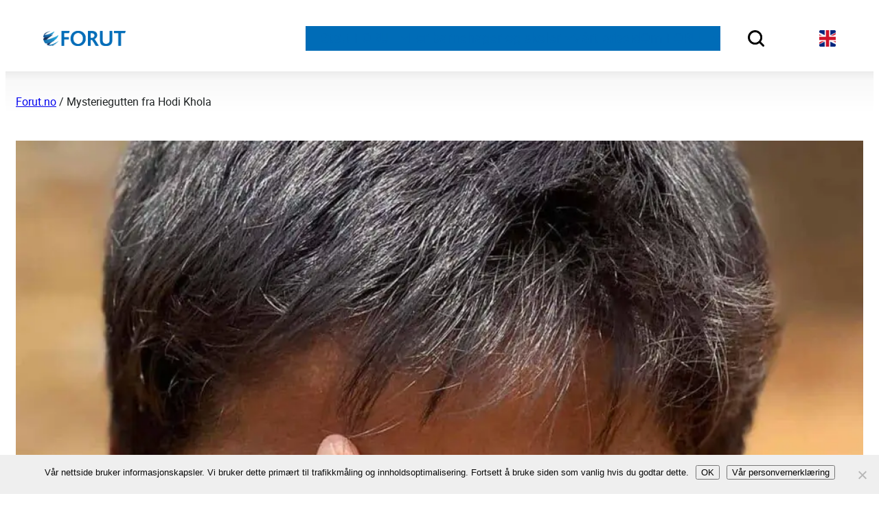

--- FILE ---
content_type: text/html; charset=UTF-8
request_url: https://forut.no/mysteriegutten-fra-hodi-khola/
body_size: 32637
content:
<!DOCTYPE html>
<html lang="nb-NO">
<head>
	<meta charset="UTF-8" />
	<meta name="viewport" content="width=device-width, initial-scale=1" />
<!-- Google tag (gtag.js) consent mode dataLayer added by Site Kit -->
<script id="google_gtagjs-js-consent-mode-data-layer">
window.dataLayer = window.dataLayer || [];function gtag(){dataLayer.push(arguments);}
gtag('consent', 'default', {"ad_personalization":"denied","ad_storage":"denied","ad_user_data":"denied","analytics_storage":"denied","functionality_storage":"denied","security_storage":"denied","personalization_storage":"denied","region":["AT","BE","BG","CH","CY","CZ","DE","DK","EE","ES","FI","FR","GB","GR","HR","HU","IE","IS","IT","LI","LT","LU","LV","MT","NL","NO","PL","PT","RO","SE","SI","SK"],"wait_for_update":500});
window._googlesitekitConsentCategoryMap = {"statistics":["analytics_storage"],"marketing":["ad_storage","ad_user_data","ad_personalization"],"functional":["functionality_storage","security_storage"],"preferences":["personalization_storage"]};
window._googlesitekitConsents = {"ad_personalization":"denied","ad_storage":"denied","ad_user_data":"denied","analytics_storage":"denied","functionality_storage":"denied","security_storage":"denied","personalization_storage":"denied","region":["AT","BE","BG","CH","CY","CZ","DE","DK","EE","ES","FI","FR","GB","GR","HR","HU","IE","IS","IT","LI","LT","LU","LV","MT","NL","NO","PL","PT","RO","SE","SI","SK"],"wait_for_update":500};
</script>
<!-- End Google tag (gtag.js) consent mode dataLayer added by Site Kit -->

<!-- The SEO Framework by Sybre Waaijer -->
<meta name="robots" content="max-snippet:-1,max-image-preview:large,max-video-preview:-1" />
<link rel="canonical" href="https://forut.no/mysteriegutten-fra-hodi-khola/" />
<meta name="description" content="Noen kilometer øst for Katmandu ligger et mursteinshus oppe i en bakke. Bak porten spiller noen gutter badminton, mens andre sitter bøyd over leksearbeid og…" />
<meta property="og:type" content="article" />
<meta property="og:locale" content="nb_NO" />
<meta property="og:site_name" content="FORUT" />
<meta property="og:title" content="Mysteriegutten fra Hodi Khola" />
<meta property="og:description" content="Noen kilometer øst for Katmandu ligger et mursteinshus oppe i en bakke. Bak porten spiller noen gutter badminton, mens andre sitter bøyd over leksearbeid og brettspill. Dette er CWIN Boys Transit Home…" />
<meta property="og:url" content="https://forut.no/mysteriegutten-fra-hodi-khola/" />
<meta property="og:image" content="https://forut.no/wp-content/uploads/2023/11/forside-guttastur-forut23.jpg" />
<meta property="og:image:width" content="1920" />
<meta property="og:image:height" content="1500" />
<meta property="article:published_time" content="2023-11-02T07:47:00+00:00" />
<meta property="article:modified_time" content="2024-02-16T08:01:46+00:00" />
<meta name="twitter:card" content="summary_large_image" />
<meta name="twitter:title" content="Mysteriegutten fra Hodi Khola" />
<meta name="twitter:description" content="Noen kilometer øst for Katmandu ligger et mursteinshus oppe i en bakke. Bak porten spiller noen gutter badminton, mens andre sitter bøyd over leksearbeid og brettspill. Dette er CWIN Boys Transit Home…" />
<meta name="twitter:image" content="https://forut.no/wp-content/uploads/2023/11/forside-guttastur-forut23.jpg" />
<script type="application/ld+json">{"@context":"https://schema.org","@graph":[{"@type":"WebSite","@id":"https://forut.no/#/schema/WebSite","url":"https://forut.no/","name":"FORUT","description":"Trygge barn kan forandre verden","inLanguage":"nb-NO","potentialAction":{"@type":"SearchAction","target":{"@type":"EntryPoint","urlTemplate":"https://forut.no/search/{search_term_string}/"},"query-input":"required name=search_term_string"},"publisher":{"@type":"Organization","@id":"https://forut.no/#/schema/Organization","name":"FORUT","url":"https://forut.no/","logo":{"@type":"ImageObject","url":"https://forut.no/wp-content/uploads/2021/12/logo-forut_skjerm.png","contentUrl":"https://forut.no/wp-content/uploads/2021/12/logo-forut_skjerm.png","width":1181,"height":219,"contentSize":"12313"}}},{"@type":"WebPage","@id":"https://forut.no/mysteriegutten-fra-hodi-khola/","url":"https://forut.no/mysteriegutten-fra-hodi-khola/","name":"Mysteriegutten fra Hodi Khola - FORUT","description":"Noen kilometer øst for Katmandu ligger et mursteinshus oppe i en bakke. Bak porten spiller noen gutter badminton, mens andre sitter bøyd over leksearbeid og…","inLanguage":"nb-NO","isPartOf":{"@id":"https://forut.no/#/schema/WebSite"},"breadcrumb":{"@type":"BreadcrumbList","@id":"https://forut.no/#/schema/BreadcrumbList","itemListElement":[{"@type":"ListItem","position":1,"item":"https://forut.no/","name":"FORUT"},{"@type":"ListItem","position":2,"item":"https://forut.no/category/nepal/","name":"Kategori: Nepal"},{"@type":"ListItem","position":3,"name":"Mysteriegutten fra Hodi Khola"}]},"potentialAction":{"@type":"ReadAction","target":"https://forut.no/mysteriegutten-fra-hodi-khola/"},"datePublished":"2023-11-02T07:47:00+00:00","dateModified":"2024-02-16T08:01:46+00:00","author":{"@type":"Person","@id":"https://forut.no/#/schema/Person/9f7636e3e7b23a25e6553df965eee6df","name":"Ingvar Midthun"}}]}</script>
<!-- / The SEO Framework by Sybre Waaijer | 4.11ms meta | 0.30ms boot -->

<title>Mysteriegutten fra Hodi Khola - FORUT</title>
<link rel='dns-prefetch' href='//www.googletagmanager.com' />
<link rel='dns-prefetch' href='//use.typekit.net' />
<link rel='dns-prefetch' href='//kit.fontawesome.com' />
<link rel="alternate" type="application/rss+xml" title="FORUT &raquo; strøm" href="https://forut.no/feed/" />
<link rel="alternate" title="oEmbed (JSON)" type="application/json+oembed" href="https://forut.no/wp-json/oembed/1.0/embed?url=https%3A%2F%2Fforut.no%2Fmysteriegutten-fra-hodi-khola%2F" />
<link rel="alternate" title="oEmbed (XML)" type="text/xml+oembed" href="https://forut.no/wp-json/oembed/1.0/embed?url=https%3A%2F%2Fforut.no%2Fmysteriegutten-fra-hodi-khola%2F&#038;format=xml" />
<style id='wp-img-auto-sizes-contain-inline-css'>
img:is([sizes=auto i],[sizes^="auto," i]){contain-intrinsic-size:3000px 1500px}
/*# sourceURL=wp-img-auto-sizes-contain-inline-css */
</style>
<style id='wp-block-image-inline-css'>
.wp-block-image>a,.wp-block-image>figure>a{display:inline-block}.wp-block-image img{box-sizing:border-box;height:auto;max-width:100%;vertical-align:bottom}@media not (prefers-reduced-motion){.wp-block-image img.hide{visibility:hidden}.wp-block-image img.show{animation:show-content-image .4s}}.wp-block-image[style*=border-radius] img,.wp-block-image[style*=border-radius]>a{border-radius:inherit}.wp-block-image.has-custom-border img{box-sizing:border-box}.wp-block-image.aligncenter{text-align:center}.wp-block-image.alignfull>a,.wp-block-image.alignwide>a{width:100%}.wp-block-image.alignfull img,.wp-block-image.alignwide img{height:auto;width:100%}.wp-block-image .aligncenter,.wp-block-image .alignleft,.wp-block-image .alignright,.wp-block-image.aligncenter,.wp-block-image.alignleft,.wp-block-image.alignright{display:table}.wp-block-image .aligncenter>figcaption,.wp-block-image .alignleft>figcaption,.wp-block-image .alignright>figcaption,.wp-block-image.aligncenter>figcaption,.wp-block-image.alignleft>figcaption,.wp-block-image.alignright>figcaption{caption-side:bottom;display:table-caption}.wp-block-image .alignleft{float:left;margin:.5em 1em .5em 0}.wp-block-image .alignright{float:right;margin:.5em 0 .5em 1em}.wp-block-image .aligncenter{margin-left:auto;margin-right:auto}.wp-block-image :where(figcaption){margin-bottom:1em;margin-top:.5em}.wp-block-image.is-style-circle-mask img{border-radius:9999px}@supports ((-webkit-mask-image:none) or (mask-image:none)) or (-webkit-mask-image:none){.wp-block-image.is-style-circle-mask img{border-radius:0;-webkit-mask-image:url('data:image/svg+xml;utf8,<svg viewBox="0 0 100 100" xmlns="http://www.w3.org/2000/svg"><circle cx="50" cy="50" r="50"/></svg>');mask-image:url('data:image/svg+xml;utf8,<svg viewBox="0 0 100 100" xmlns="http://www.w3.org/2000/svg"><circle cx="50" cy="50" r="50"/></svg>');mask-mode:alpha;-webkit-mask-position:center;mask-position:center;-webkit-mask-repeat:no-repeat;mask-repeat:no-repeat;-webkit-mask-size:contain;mask-size:contain}}:root :where(.wp-block-image.is-style-rounded img,.wp-block-image .is-style-rounded img){border-radius:9999px}.wp-block-image figure{margin:0}.wp-lightbox-container{display:flex;flex-direction:column;position:relative}.wp-lightbox-container img{cursor:zoom-in}.wp-lightbox-container img:hover+button{opacity:1}.wp-lightbox-container button{align-items:center;backdrop-filter:blur(16px) saturate(180%);background-color:#5a5a5a40;border:none;border-radius:4px;cursor:zoom-in;display:flex;height:20px;justify-content:center;opacity:0;padding:0;position:absolute;right:16px;text-align:center;top:16px;width:20px;z-index:100}@media not (prefers-reduced-motion){.wp-lightbox-container button{transition:opacity .2s ease}}.wp-lightbox-container button:focus-visible{outline:3px auto #5a5a5a40;outline:3px auto -webkit-focus-ring-color;outline-offset:3px}.wp-lightbox-container button:hover{cursor:pointer;opacity:1}.wp-lightbox-container button:focus{opacity:1}.wp-lightbox-container button:focus,.wp-lightbox-container button:hover,.wp-lightbox-container button:not(:hover):not(:active):not(.has-background){background-color:#5a5a5a40;border:none}.wp-lightbox-overlay{box-sizing:border-box;cursor:zoom-out;height:100vh;left:0;overflow:hidden;position:fixed;top:0;visibility:hidden;width:100%;z-index:100000}.wp-lightbox-overlay .close-button{align-items:center;cursor:pointer;display:flex;justify-content:center;min-height:40px;min-width:40px;padding:0;position:absolute;right:calc(env(safe-area-inset-right) + 16px);top:calc(env(safe-area-inset-top) + 16px);z-index:5000000}.wp-lightbox-overlay .close-button:focus,.wp-lightbox-overlay .close-button:hover,.wp-lightbox-overlay .close-button:not(:hover):not(:active):not(.has-background){background:none;border:none}.wp-lightbox-overlay .lightbox-image-container{height:var(--wp--lightbox-container-height);left:50%;overflow:hidden;position:absolute;top:50%;transform:translate(-50%,-50%);transform-origin:top left;width:var(--wp--lightbox-container-width);z-index:9999999999}.wp-lightbox-overlay .wp-block-image{align-items:center;box-sizing:border-box;display:flex;height:100%;justify-content:center;margin:0;position:relative;transform-origin:0 0;width:100%;z-index:3000000}.wp-lightbox-overlay .wp-block-image img{height:var(--wp--lightbox-image-height);min-height:var(--wp--lightbox-image-height);min-width:var(--wp--lightbox-image-width);width:var(--wp--lightbox-image-width)}.wp-lightbox-overlay .wp-block-image figcaption{display:none}.wp-lightbox-overlay button{background:none;border:none}.wp-lightbox-overlay .scrim{background-color:#fff;height:100%;opacity:.9;position:absolute;width:100%;z-index:2000000}.wp-lightbox-overlay.active{visibility:visible}@media not (prefers-reduced-motion){.wp-lightbox-overlay.active{animation:turn-on-visibility .25s both}.wp-lightbox-overlay.active img{animation:turn-on-visibility .35s both}.wp-lightbox-overlay.show-closing-animation:not(.active){animation:turn-off-visibility .35s both}.wp-lightbox-overlay.show-closing-animation:not(.active) img{animation:turn-off-visibility .25s both}.wp-lightbox-overlay.zoom.active{animation:none;opacity:1;visibility:visible}.wp-lightbox-overlay.zoom.active .lightbox-image-container{animation:lightbox-zoom-in .4s}.wp-lightbox-overlay.zoom.active .lightbox-image-container img{animation:none}.wp-lightbox-overlay.zoom.active .scrim{animation:turn-on-visibility .4s forwards}.wp-lightbox-overlay.zoom.show-closing-animation:not(.active){animation:none}.wp-lightbox-overlay.zoom.show-closing-animation:not(.active) .lightbox-image-container{animation:lightbox-zoom-out .4s}.wp-lightbox-overlay.zoom.show-closing-animation:not(.active) .lightbox-image-container img{animation:none}.wp-lightbox-overlay.zoom.show-closing-animation:not(.active) .scrim{animation:turn-off-visibility .4s forwards}}@keyframes show-content-image{0%{visibility:hidden}99%{visibility:hidden}to{visibility:visible}}@keyframes turn-on-visibility{0%{opacity:0}to{opacity:1}}@keyframes turn-off-visibility{0%{opacity:1;visibility:visible}99%{opacity:0;visibility:visible}to{opacity:0;visibility:hidden}}@keyframes lightbox-zoom-in{0%{transform:translate(calc((-100vw + var(--wp--lightbox-scrollbar-width))/2 + var(--wp--lightbox-initial-left-position)),calc(-50vh + var(--wp--lightbox-initial-top-position))) scale(var(--wp--lightbox-scale))}to{transform:translate(-50%,-50%) scale(1)}}@keyframes lightbox-zoom-out{0%{transform:translate(-50%,-50%) scale(1);visibility:visible}99%{visibility:visible}to{transform:translate(calc((-100vw + var(--wp--lightbox-scrollbar-width))/2 + var(--wp--lightbox-initial-left-position)),calc(-50vh + var(--wp--lightbox-initial-top-position))) scale(var(--wp--lightbox-scale));visibility:hidden}}
/*# sourceURL=https://forut.no/wp-includes/blocks/image/style.min.css */
</style>
<style id='wp-block-navigation-link-inline-css'>
.wp-block-navigation .wp-block-navigation-item__label{overflow-wrap:break-word}.wp-block-navigation .wp-block-navigation-item__description{display:none}.link-ui-tools{outline:1px solid #f0f0f0;padding:8px}.link-ui-block-inserter{padding-top:8px}.link-ui-block-inserter__back{margin-left:8px;text-transform:uppercase}
/*# sourceURL=https://forut.no/wp-includes/blocks/navigation-link/style.min.css */
</style>
<link rel='stylesheet' id='wp-block-navigation-css' href='https://forut.no/wp-includes/blocks/navigation/style.min.css?ver=6.9' media='all' />
<style id='wp-block-group-inline-css'>
.wp-block-group{box-sizing:border-box}:where(.wp-block-group.wp-block-group-is-layout-constrained){position:relative}
/*# sourceURL=https://forut.no/wp-includes/blocks/group/style.min.css */
</style>
<style id='wp-block-post-featured-image-inline-css'>
.wp-block-post-featured-image{margin-left:0;margin-right:0}.wp-block-post-featured-image a{display:block;height:100%}.wp-block-post-featured-image :where(img){box-sizing:border-box;height:auto;max-width:100%;vertical-align:bottom;width:100%}.wp-block-post-featured-image.alignfull img,.wp-block-post-featured-image.alignwide img{width:100%}.wp-block-post-featured-image .wp-block-post-featured-image__overlay.has-background-dim{background-color:#000;inset:0;position:absolute}.wp-block-post-featured-image{position:relative}.wp-block-post-featured-image .wp-block-post-featured-image__overlay.has-background-gradient{background-color:initial}.wp-block-post-featured-image .wp-block-post-featured-image__overlay.has-background-dim-0{opacity:0}.wp-block-post-featured-image .wp-block-post-featured-image__overlay.has-background-dim-10{opacity:.1}.wp-block-post-featured-image .wp-block-post-featured-image__overlay.has-background-dim-20{opacity:.2}.wp-block-post-featured-image .wp-block-post-featured-image__overlay.has-background-dim-30{opacity:.3}.wp-block-post-featured-image .wp-block-post-featured-image__overlay.has-background-dim-40{opacity:.4}.wp-block-post-featured-image .wp-block-post-featured-image__overlay.has-background-dim-50{opacity:.5}.wp-block-post-featured-image .wp-block-post-featured-image__overlay.has-background-dim-60{opacity:.6}.wp-block-post-featured-image .wp-block-post-featured-image__overlay.has-background-dim-70{opacity:.7}.wp-block-post-featured-image .wp-block-post-featured-image__overlay.has-background-dim-80{opacity:.8}.wp-block-post-featured-image .wp-block-post-featured-image__overlay.has-background-dim-90{opacity:.9}.wp-block-post-featured-image .wp-block-post-featured-image__overlay.has-background-dim-100{opacity:1}.wp-block-post-featured-image:where(.alignleft,.alignright){width:100%}
/*# sourceURL=https://forut.no/wp-includes/blocks/post-featured-image/style.min.css */
</style>
<style id='wp-block-post-title-inline-css'>
.wp-block-post-title{box-sizing:border-box;word-break:break-word}.wp-block-post-title :where(a){display:inline-block;font-family:inherit;font-size:inherit;font-style:inherit;font-weight:inherit;letter-spacing:inherit;line-height:inherit;text-decoration:inherit}
/*# sourceURL=https://forut.no/wp-includes/blocks/post-title/style.min.css */
</style>
<link rel='stylesheet' id='animate-css' href='https://forut.no/wp-content/plugins/getwid/vendors/animate.css/animate.min.css?ver=3.7.0' media='all' />
<style id='wp-block-post-date-inline-css'>
.wp-block-post-date{box-sizing:border-box}
/*# sourceURL=https://forut.no/wp-includes/blocks/post-date/style.min.css */
</style>
<style id='wp-block-post-author-name-inline-css'>
.wp-block-post-author-name{box-sizing:border-box}
/*# sourceURL=https://forut.no/wp-includes/blocks/post-author-name/style.min.css */
</style>
<style id='wp-block-paragraph-inline-css'>
.is-small-text{font-size:.875em}.is-regular-text{font-size:1em}.is-large-text{font-size:2.25em}.is-larger-text{font-size:3em}.has-drop-cap:not(:focus):first-letter{float:left;font-size:8.4em;font-style:normal;font-weight:100;line-height:.68;margin:.05em .1em 0 0;text-transform:uppercase}body.rtl .has-drop-cap:not(:focus):first-letter{float:none;margin-left:.1em}p.has-drop-cap.has-background{overflow:hidden}:root :where(p.has-background){padding:1.25em 2.375em}:where(p.has-text-color:not(.has-link-color)) a{color:inherit}p.has-text-align-left[style*="writing-mode:vertical-lr"],p.has-text-align-right[style*="writing-mode:vertical-rl"]{rotate:180deg}
/*# sourceURL=https://forut.no/wp-includes/blocks/paragraph/style.min.css */
</style>
<style id='wp-block-heading-inline-css'>
h1:where(.wp-block-heading).has-background,h2:where(.wp-block-heading).has-background,h3:where(.wp-block-heading).has-background,h4:where(.wp-block-heading).has-background,h5:where(.wp-block-heading).has-background,h6:where(.wp-block-heading).has-background{padding:1.25em 2.375em}h1.has-text-align-left[style*=writing-mode]:where([style*=vertical-lr]),h1.has-text-align-right[style*=writing-mode]:where([style*=vertical-rl]),h2.has-text-align-left[style*=writing-mode]:where([style*=vertical-lr]),h2.has-text-align-right[style*=writing-mode]:where([style*=vertical-rl]),h3.has-text-align-left[style*=writing-mode]:where([style*=vertical-lr]),h3.has-text-align-right[style*=writing-mode]:where([style*=vertical-rl]),h4.has-text-align-left[style*=writing-mode]:where([style*=vertical-lr]),h4.has-text-align-right[style*=writing-mode]:where([style*=vertical-rl]),h5.has-text-align-left[style*=writing-mode]:where([style*=vertical-lr]),h5.has-text-align-right[style*=writing-mode]:where([style*=vertical-rl]),h6.has-text-align-left[style*=writing-mode]:where([style*=vertical-lr]),h6.has-text-align-right[style*=writing-mode]:where([style*=vertical-rl]){rotate:180deg}
/*# sourceURL=https://forut.no/wp-includes/blocks/heading/style.min.css */
</style>
<style id='wp-block-spacer-inline-css'>
.wp-block-spacer{clear:both}
/*# sourceURL=https://forut.no/wp-includes/blocks/spacer/style.min.css */
</style>
<style id='wp-block-post-content-inline-css'>
.wp-block-post-content{display:flow-root}
/*# sourceURL=https://forut.no/wp-includes/blocks/post-content/style.min.css */
</style>
<style id='post-type-multi-columns-inline-css'>
[class*=post-type-multi-cols-]{display:grid;gap:30px}[class*=post-type-multi-cols-] .post-type-multi-col{display:flex;align-items:start;flex-direction:column;justify-content:start}[class*=post-type-multi-cols-] .post-type-multi-col>*{width:100%}.post-type-multi-cols-1{grid-template-columns:repeat(1,1fr)}.post-type-multi-cols-2{grid-template-columns:repeat(2,1fr)}.post-type-multi-cols-3{grid-template-columns:repeat(3,1fr)}.post-type-multi-cols-4{grid-template-columns:repeat(4,1fr)}.post-type-multi-cols-5{grid-template-columns:repeat(5,1fr)}.post-type-multi-cols-6{grid-template-columns:repeat(6,1fr)}
/*# sourceURL=https://forut.no/wp-content/plugins/battlecat/src/Modules/Blocks/Block/PostTypeMulti/assets/css/post-type-multi-column.css */
</style>
<style id='wp-block-columns-inline-css'>
.wp-block-columns{box-sizing:border-box;display:flex;flex-wrap:wrap!important}@media (min-width:782px){.wp-block-columns{flex-wrap:nowrap!important}}.wp-block-columns{align-items:normal!important}.wp-block-columns.are-vertically-aligned-top{align-items:flex-start}.wp-block-columns.are-vertically-aligned-center{align-items:center}.wp-block-columns.are-vertically-aligned-bottom{align-items:flex-end}@media (max-width:781px){.wp-block-columns:not(.is-not-stacked-on-mobile)>.wp-block-column{flex-basis:100%!important}}@media (min-width:782px){.wp-block-columns:not(.is-not-stacked-on-mobile)>.wp-block-column{flex-basis:0;flex-grow:1}.wp-block-columns:not(.is-not-stacked-on-mobile)>.wp-block-column[style*=flex-basis]{flex-grow:0}}.wp-block-columns.is-not-stacked-on-mobile{flex-wrap:nowrap!important}.wp-block-columns.is-not-stacked-on-mobile>.wp-block-column{flex-basis:0;flex-grow:1}.wp-block-columns.is-not-stacked-on-mobile>.wp-block-column[style*=flex-basis]{flex-grow:0}:where(.wp-block-columns){margin-bottom:1.75em}:where(.wp-block-columns.has-background){padding:1.25em 2.375em}.wp-block-column{flex-grow:1;min-width:0;overflow-wrap:break-word;word-break:break-word}.wp-block-column.is-vertically-aligned-top{align-self:flex-start}.wp-block-column.is-vertically-aligned-center{align-self:center}.wp-block-column.is-vertically-aligned-bottom{align-self:flex-end}.wp-block-column.is-vertically-aligned-stretch{align-self:stretch}.wp-block-column.is-vertically-aligned-bottom,.wp-block-column.is-vertically-aligned-center,.wp-block-column.is-vertically-aligned-top{width:100%}
/*# sourceURL=https://forut.no/wp-includes/blocks/columns/style.min.css */
</style>
<style id='wp-block-social-links-inline-css'>
.wp-block-social-links{background:none;box-sizing:border-box;margin-left:0;padding-left:0;padding-right:0;text-indent:0}.wp-block-social-links .wp-social-link a,.wp-block-social-links .wp-social-link a:hover{border-bottom:0;box-shadow:none;text-decoration:none}.wp-block-social-links .wp-social-link svg{height:1em;width:1em}.wp-block-social-links .wp-social-link span:not(.screen-reader-text){font-size:.65em;margin-left:.5em;margin-right:.5em}.wp-block-social-links.has-small-icon-size{font-size:16px}.wp-block-social-links,.wp-block-social-links.has-normal-icon-size{font-size:24px}.wp-block-social-links.has-large-icon-size{font-size:36px}.wp-block-social-links.has-huge-icon-size{font-size:48px}.wp-block-social-links.aligncenter{display:flex;justify-content:center}.wp-block-social-links.alignright{justify-content:flex-end}.wp-block-social-link{border-radius:9999px;display:block}@media not (prefers-reduced-motion){.wp-block-social-link{transition:transform .1s ease}}.wp-block-social-link{height:auto}.wp-block-social-link a{align-items:center;display:flex;line-height:0}.wp-block-social-link:hover{transform:scale(1.1)}.wp-block-social-links .wp-block-social-link.wp-social-link{display:inline-block;margin:0;padding:0}.wp-block-social-links .wp-block-social-link.wp-social-link .wp-block-social-link-anchor,.wp-block-social-links .wp-block-social-link.wp-social-link .wp-block-social-link-anchor svg,.wp-block-social-links .wp-block-social-link.wp-social-link .wp-block-social-link-anchor:active,.wp-block-social-links .wp-block-social-link.wp-social-link .wp-block-social-link-anchor:hover,.wp-block-social-links .wp-block-social-link.wp-social-link .wp-block-social-link-anchor:visited{color:currentColor;fill:currentColor}:where(.wp-block-social-links:not(.is-style-logos-only)) .wp-social-link{background-color:#f0f0f0;color:#444}:where(.wp-block-social-links:not(.is-style-logos-only)) .wp-social-link-amazon{background-color:#f90;color:#fff}:where(.wp-block-social-links:not(.is-style-logos-only)) .wp-social-link-bandcamp{background-color:#1ea0c3;color:#fff}:where(.wp-block-social-links:not(.is-style-logos-only)) .wp-social-link-behance{background-color:#0757fe;color:#fff}:where(.wp-block-social-links:not(.is-style-logos-only)) .wp-social-link-bluesky{background-color:#0a7aff;color:#fff}:where(.wp-block-social-links:not(.is-style-logos-only)) .wp-social-link-codepen{background-color:#1e1f26;color:#fff}:where(.wp-block-social-links:not(.is-style-logos-only)) .wp-social-link-deviantart{background-color:#02e49b;color:#fff}:where(.wp-block-social-links:not(.is-style-logos-only)) .wp-social-link-discord{background-color:#5865f2;color:#fff}:where(.wp-block-social-links:not(.is-style-logos-only)) .wp-social-link-dribbble{background-color:#e94c89;color:#fff}:where(.wp-block-social-links:not(.is-style-logos-only)) .wp-social-link-dropbox{background-color:#4280ff;color:#fff}:where(.wp-block-social-links:not(.is-style-logos-only)) .wp-social-link-etsy{background-color:#f45800;color:#fff}:where(.wp-block-social-links:not(.is-style-logos-only)) .wp-social-link-facebook{background-color:#0866ff;color:#fff}:where(.wp-block-social-links:not(.is-style-logos-only)) .wp-social-link-fivehundredpx{background-color:#000;color:#fff}:where(.wp-block-social-links:not(.is-style-logos-only)) .wp-social-link-flickr{background-color:#0461dd;color:#fff}:where(.wp-block-social-links:not(.is-style-logos-only)) .wp-social-link-foursquare{background-color:#e65678;color:#fff}:where(.wp-block-social-links:not(.is-style-logos-only)) .wp-social-link-github{background-color:#24292d;color:#fff}:where(.wp-block-social-links:not(.is-style-logos-only)) .wp-social-link-goodreads{background-color:#eceadd;color:#382110}:where(.wp-block-social-links:not(.is-style-logos-only)) .wp-social-link-google{background-color:#ea4434;color:#fff}:where(.wp-block-social-links:not(.is-style-logos-only)) .wp-social-link-gravatar{background-color:#1d4fc4;color:#fff}:where(.wp-block-social-links:not(.is-style-logos-only)) .wp-social-link-instagram{background-color:#f00075;color:#fff}:where(.wp-block-social-links:not(.is-style-logos-only)) .wp-social-link-lastfm{background-color:#e21b24;color:#fff}:where(.wp-block-social-links:not(.is-style-logos-only)) .wp-social-link-linkedin{background-color:#0d66c2;color:#fff}:where(.wp-block-social-links:not(.is-style-logos-only)) .wp-social-link-mastodon{background-color:#3288d4;color:#fff}:where(.wp-block-social-links:not(.is-style-logos-only)) .wp-social-link-medium{background-color:#000;color:#fff}:where(.wp-block-social-links:not(.is-style-logos-only)) .wp-social-link-meetup{background-color:#f6405f;color:#fff}:where(.wp-block-social-links:not(.is-style-logos-only)) .wp-social-link-patreon{background-color:#000;color:#fff}:where(.wp-block-social-links:not(.is-style-logos-only)) .wp-social-link-pinterest{background-color:#e60122;color:#fff}:where(.wp-block-social-links:not(.is-style-logos-only)) .wp-social-link-pocket{background-color:#ef4155;color:#fff}:where(.wp-block-social-links:not(.is-style-logos-only)) .wp-social-link-reddit{background-color:#ff4500;color:#fff}:where(.wp-block-social-links:not(.is-style-logos-only)) .wp-social-link-skype{background-color:#0478d7;color:#fff}:where(.wp-block-social-links:not(.is-style-logos-only)) .wp-social-link-snapchat{background-color:#fefc00;color:#fff;stroke:#000}:where(.wp-block-social-links:not(.is-style-logos-only)) .wp-social-link-soundcloud{background-color:#ff5600;color:#fff}:where(.wp-block-social-links:not(.is-style-logos-only)) .wp-social-link-spotify{background-color:#1bd760;color:#fff}:where(.wp-block-social-links:not(.is-style-logos-only)) .wp-social-link-telegram{background-color:#2aabee;color:#fff}:where(.wp-block-social-links:not(.is-style-logos-only)) .wp-social-link-threads{background-color:#000;color:#fff}:where(.wp-block-social-links:not(.is-style-logos-only)) .wp-social-link-tiktok{background-color:#000;color:#fff}:where(.wp-block-social-links:not(.is-style-logos-only)) .wp-social-link-tumblr{background-color:#011835;color:#fff}:where(.wp-block-social-links:not(.is-style-logos-only)) .wp-social-link-twitch{background-color:#6440a4;color:#fff}:where(.wp-block-social-links:not(.is-style-logos-only)) .wp-social-link-twitter{background-color:#1da1f2;color:#fff}:where(.wp-block-social-links:not(.is-style-logos-only)) .wp-social-link-vimeo{background-color:#1eb7ea;color:#fff}:where(.wp-block-social-links:not(.is-style-logos-only)) .wp-social-link-vk{background-color:#4680c2;color:#fff}:where(.wp-block-social-links:not(.is-style-logos-only)) .wp-social-link-wordpress{background-color:#3499cd;color:#fff}:where(.wp-block-social-links:not(.is-style-logos-only)) .wp-social-link-whatsapp{background-color:#25d366;color:#fff}:where(.wp-block-social-links:not(.is-style-logos-only)) .wp-social-link-x{background-color:#000;color:#fff}:where(.wp-block-social-links:not(.is-style-logos-only)) .wp-social-link-yelp{background-color:#d32422;color:#fff}:where(.wp-block-social-links:not(.is-style-logos-only)) .wp-social-link-youtube{background-color:red;color:#fff}:where(.wp-block-social-links.is-style-logos-only) .wp-social-link{background:none}:where(.wp-block-social-links.is-style-logos-only) .wp-social-link svg{height:1.25em;width:1.25em}:where(.wp-block-social-links.is-style-logos-only) .wp-social-link-amazon{color:#f90}:where(.wp-block-social-links.is-style-logos-only) .wp-social-link-bandcamp{color:#1ea0c3}:where(.wp-block-social-links.is-style-logos-only) .wp-social-link-behance{color:#0757fe}:where(.wp-block-social-links.is-style-logos-only) .wp-social-link-bluesky{color:#0a7aff}:where(.wp-block-social-links.is-style-logos-only) .wp-social-link-codepen{color:#1e1f26}:where(.wp-block-social-links.is-style-logos-only) .wp-social-link-deviantart{color:#02e49b}:where(.wp-block-social-links.is-style-logos-only) .wp-social-link-discord{color:#5865f2}:where(.wp-block-social-links.is-style-logos-only) .wp-social-link-dribbble{color:#e94c89}:where(.wp-block-social-links.is-style-logos-only) .wp-social-link-dropbox{color:#4280ff}:where(.wp-block-social-links.is-style-logos-only) .wp-social-link-etsy{color:#f45800}:where(.wp-block-social-links.is-style-logos-only) .wp-social-link-facebook{color:#0866ff}:where(.wp-block-social-links.is-style-logos-only) .wp-social-link-fivehundredpx{color:#000}:where(.wp-block-social-links.is-style-logos-only) .wp-social-link-flickr{color:#0461dd}:where(.wp-block-social-links.is-style-logos-only) .wp-social-link-foursquare{color:#e65678}:where(.wp-block-social-links.is-style-logos-only) .wp-social-link-github{color:#24292d}:where(.wp-block-social-links.is-style-logos-only) .wp-social-link-goodreads{color:#382110}:where(.wp-block-social-links.is-style-logos-only) .wp-social-link-google{color:#ea4434}:where(.wp-block-social-links.is-style-logos-only) .wp-social-link-gravatar{color:#1d4fc4}:where(.wp-block-social-links.is-style-logos-only) .wp-social-link-instagram{color:#f00075}:where(.wp-block-social-links.is-style-logos-only) .wp-social-link-lastfm{color:#e21b24}:where(.wp-block-social-links.is-style-logos-only) .wp-social-link-linkedin{color:#0d66c2}:where(.wp-block-social-links.is-style-logos-only) .wp-social-link-mastodon{color:#3288d4}:where(.wp-block-social-links.is-style-logos-only) .wp-social-link-medium{color:#000}:where(.wp-block-social-links.is-style-logos-only) .wp-social-link-meetup{color:#f6405f}:where(.wp-block-social-links.is-style-logos-only) .wp-social-link-patreon{color:#000}:where(.wp-block-social-links.is-style-logos-only) .wp-social-link-pinterest{color:#e60122}:where(.wp-block-social-links.is-style-logos-only) .wp-social-link-pocket{color:#ef4155}:where(.wp-block-social-links.is-style-logos-only) .wp-social-link-reddit{color:#ff4500}:where(.wp-block-social-links.is-style-logos-only) .wp-social-link-skype{color:#0478d7}:where(.wp-block-social-links.is-style-logos-only) .wp-social-link-snapchat{color:#fff;stroke:#000}:where(.wp-block-social-links.is-style-logos-only) .wp-social-link-soundcloud{color:#ff5600}:where(.wp-block-social-links.is-style-logos-only) .wp-social-link-spotify{color:#1bd760}:where(.wp-block-social-links.is-style-logos-only) .wp-social-link-telegram{color:#2aabee}:where(.wp-block-social-links.is-style-logos-only) .wp-social-link-threads{color:#000}:where(.wp-block-social-links.is-style-logos-only) .wp-social-link-tiktok{color:#000}:where(.wp-block-social-links.is-style-logos-only) .wp-social-link-tumblr{color:#011835}:where(.wp-block-social-links.is-style-logos-only) .wp-social-link-twitch{color:#6440a4}:where(.wp-block-social-links.is-style-logos-only) .wp-social-link-twitter{color:#1da1f2}:where(.wp-block-social-links.is-style-logos-only) .wp-social-link-vimeo{color:#1eb7ea}:where(.wp-block-social-links.is-style-logos-only) .wp-social-link-vk{color:#4680c2}:where(.wp-block-social-links.is-style-logos-only) .wp-social-link-whatsapp{color:#25d366}:where(.wp-block-social-links.is-style-logos-only) .wp-social-link-wordpress{color:#3499cd}:where(.wp-block-social-links.is-style-logos-only) .wp-social-link-x{color:#000}:where(.wp-block-social-links.is-style-logos-only) .wp-social-link-yelp{color:#d32422}:where(.wp-block-social-links.is-style-logos-only) .wp-social-link-youtube{color:red}.wp-block-social-links.is-style-pill-shape .wp-social-link{width:auto}:root :where(.wp-block-social-links .wp-social-link a){padding:.25em}:root :where(.wp-block-social-links.is-style-logos-only .wp-social-link a){padding:0}:root :where(.wp-block-social-links.is-style-pill-shape .wp-social-link a){padding-left:.6666666667em;padding-right:.6666666667em}.wp-block-social-links:not(.has-icon-color):not(.has-icon-background-color) .wp-social-link-snapchat .wp-block-social-link-label{color:#000}
/*# sourceURL=https://forut.no/wp-includes/blocks/social-links/style.min.css */
</style>
<style id='wp-block-library-inline-css'>
:root{--wp-block-synced-color:#7a00df;--wp-block-synced-color--rgb:122,0,223;--wp-bound-block-color:var(--wp-block-synced-color);--wp-editor-canvas-background:#ddd;--wp-admin-theme-color:#007cba;--wp-admin-theme-color--rgb:0,124,186;--wp-admin-theme-color-darker-10:#006ba1;--wp-admin-theme-color-darker-10--rgb:0,107,160.5;--wp-admin-theme-color-darker-20:#005a87;--wp-admin-theme-color-darker-20--rgb:0,90,135;--wp-admin-border-width-focus:2px}@media (min-resolution:192dpi){:root{--wp-admin-border-width-focus:1.5px}}.wp-element-button{cursor:pointer}:root .has-very-light-gray-background-color{background-color:#eee}:root .has-very-dark-gray-background-color{background-color:#313131}:root .has-very-light-gray-color{color:#eee}:root .has-very-dark-gray-color{color:#313131}:root .has-vivid-green-cyan-to-vivid-cyan-blue-gradient-background{background:linear-gradient(135deg,#00d084,#0693e3)}:root .has-purple-crush-gradient-background{background:linear-gradient(135deg,#34e2e4,#4721fb 50%,#ab1dfe)}:root .has-hazy-dawn-gradient-background{background:linear-gradient(135deg,#faaca8,#dad0ec)}:root .has-subdued-olive-gradient-background{background:linear-gradient(135deg,#fafae1,#67a671)}:root .has-atomic-cream-gradient-background{background:linear-gradient(135deg,#fdd79a,#004a59)}:root .has-nightshade-gradient-background{background:linear-gradient(135deg,#330968,#31cdcf)}:root .has-midnight-gradient-background{background:linear-gradient(135deg,#020381,#2874fc)}:root{--wp--preset--font-size--normal:16px;--wp--preset--font-size--huge:42px}.has-regular-font-size{font-size:1em}.has-larger-font-size{font-size:2.625em}.has-normal-font-size{font-size:var(--wp--preset--font-size--normal)}.has-huge-font-size{font-size:var(--wp--preset--font-size--huge)}.has-text-align-center{text-align:center}.has-text-align-left{text-align:left}.has-text-align-right{text-align:right}.has-fit-text{white-space:nowrap!important}#end-resizable-editor-section{display:none}.aligncenter{clear:both}.items-justified-left{justify-content:flex-start}.items-justified-center{justify-content:center}.items-justified-right{justify-content:flex-end}.items-justified-space-between{justify-content:space-between}.screen-reader-text{border:0;clip-path:inset(50%);height:1px;margin:-1px;overflow:hidden;padding:0;position:absolute;width:1px;word-wrap:normal!important}.screen-reader-text:focus{background-color:#ddd;clip-path:none;color:#444;display:block;font-size:1em;height:auto;left:5px;line-height:normal;padding:15px 23px 14px;text-decoration:none;top:5px;width:auto;z-index:100000}html :where(.has-border-color){border-style:solid}html :where([style*=border-top-color]){border-top-style:solid}html :where([style*=border-right-color]){border-right-style:solid}html :where([style*=border-bottom-color]){border-bottom-style:solid}html :where([style*=border-left-color]){border-left-style:solid}html :where([style*=border-width]){border-style:solid}html :where([style*=border-top-width]){border-top-style:solid}html :where([style*=border-right-width]){border-right-style:solid}html :where([style*=border-bottom-width]){border-bottom-style:solid}html :where([style*=border-left-width]){border-left-style:solid}html :where(img[class*=wp-image-]){height:auto;max-width:100%}:where(figure){margin:0 0 1em}html :where(.is-position-sticky){--wp-admin--admin-bar--position-offset:var(--wp-admin--admin-bar--height,0px)}@media screen and (max-width:600px){html :where(.is-position-sticky){--wp-admin--admin-bar--position-offset:0px}}
/*# sourceURL=/wp-includes/css/dist/block-library/common.min.css */
</style>
<link rel='stylesheet' id='fontawesome-free-css' href='https://forut.no/wp-content/plugins/getwid/vendors/fontawesome-free/css/all.min.css?ver=5.5.0' media='all' />
<link rel='stylesheet' id='slick-css' href='https://forut.no/wp-content/plugins/getwid/vendors/slick/slick/slick.min.css?ver=1.9.0' media='all' />
<link rel='stylesheet' id='slick-theme-css' href='https://forut.no/wp-content/plugins/getwid/vendors/slick/slick/slick-theme.min.css?ver=1.9.0' media='all' />
<link rel='stylesheet' id='mp-fancybox-css' href='https://forut.no/wp-content/plugins/getwid/vendors/mp-fancybox/jquery.fancybox.min.css?ver=3.5.7-mp.1' media='all' />
<link rel='stylesheet' id='getwid-blocks-css' href='https://forut.no/wp-content/plugins/getwid/assets/css/blocks.style.css?ver=2.1.3' media='all' />
<style id='global-styles-inline-css'>
:root{--wp--preset--aspect-ratio--square: 1;--wp--preset--aspect-ratio--4-3: 4/3;--wp--preset--aspect-ratio--3-4: 3/4;--wp--preset--aspect-ratio--3-2: 3/2;--wp--preset--aspect-ratio--2-3: 2/3;--wp--preset--aspect-ratio--16-9: 16/9;--wp--preset--aspect-ratio--9-16: 9/16;--wp--preset--color--black: #000000;--wp--preset--color--cyan-bluish-gray: #abb8c3;--wp--preset--color--white: #ffffff;--wp--preset--color--pale-pink: #f78da7;--wp--preset--color--vivid-red: #cf2e2e;--wp--preset--color--luminous-vivid-orange: #ff6900;--wp--preset--color--luminous-vivid-amber: #fcb900;--wp--preset--color--light-green-cyan: #7bdcb5;--wp--preset--color--vivid-green-cyan: #00d084;--wp--preset--color--pale-cyan-blue: #8ed1fc;--wp--preset--color--vivid-cyan-blue: #0693e3;--wp--preset--color--vivid-purple: #9b51e0;--wp--preset--color--base: #fff;--wp--preset--color--main: #1C2021;--wp--preset--color--primary: #006CB7;--wp--preset--color--secondary: #EFDBB2;--wp--preset--color--tertiary: #C20114;--wp--preset--color--quaternary: #F5DADF;--wp--preset--color--quinary: #F28123;--wp--preset--color--senary: #D7D2CB;--wp--preset--color--septenary: #497B55;--wp--preset--color--octonary: #C3C6A8;--wp--preset--color--nonary: #C12D83;--wp--preset--color--denary: #e0c09f;--wp--preset--color--custom-hover-bl: #214571;--wp--preset--gradient--vivid-cyan-blue-to-vivid-purple: linear-gradient(135deg,rgb(6,147,227) 0%,rgb(155,81,224) 100%);--wp--preset--gradient--light-green-cyan-to-vivid-green-cyan: linear-gradient(135deg,rgb(122,220,180) 0%,rgb(0,208,130) 100%);--wp--preset--gradient--luminous-vivid-amber-to-luminous-vivid-orange: linear-gradient(135deg,rgb(252,185,0) 0%,rgb(255,105,0) 100%);--wp--preset--gradient--luminous-vivid-orange-to-vivid-red: linear-gradient(135deg,rgb(255,105,0) 0%,rgb(207,46,46) 100%);--wp--preset--gradient--very-light-gray-to-cyan-bluish-gray: linear-gradient(135deg,rgb(238,238,238) 0%,rgb(169,184,195) 100%);--wp--preset--gradient--cool-to-warm-spectrum: linear-gradient(135deg,rgb(74,234,220) 0%,rgb(151,120,209) 20%,rgb(207,42,186) 40%,rgb(238,44,130) 60%,rgb(251,105,98) 80%,rgb(254,248,76) 100%);--wp--preset--gradient--blush-light-purple: linear-gradient(135deg,rgb(255,206,236) 0%,rgb(152,150,240) 100%);--wp--preset--gradient--blush-bordeaux: linear-gradient(135deg,rgb(254,205,165) 0%,rgb(254,45,45) 50%,rgb(107,0,62) 100%);--wp--preset--gradient--luminous-dusk: linear-gradient(135deg,rgb(255,203,112) 0%,rgb(199,81,192) 50%,rgb(65,88,208) 100%);--wp--preset--gradient--pale-ocean: linear-gradient(135deg,rgb(255,245,203) 0%,rgb(182,227,212) 50%,rgb(51,167,181) 100%);--wp--preset--gradient--electric-grass: linear-gradient(135deg,rgb(202,248,128) 0%,rgb(113,206,126) 100%);--wp--preset--gradient--midnight: linear-gradient(135deg,rgb(2,3,129) 0%,rgb(40,116,252) 100%);--wp--preset--gradient--black-primary: linear-gradient(135deg,rgba(0,0,0,1) 50%,var(--wp--preset--color--primary) 100%);--wp--preset--gradient--black-secondary: linear-gradient(135deg,rgba(0,0,0,1) 50%,var(--wp--preset--color--secondary) 100%);--wp--preset--gradient--black-tertiary: linear-gradient(135deg,rgba(0,0,0,1) 50%,var(--wp--preset--color--tertiary) 100%);--wp--preset--font-size--small: clamp(15px, 0.938rem + ((1vw - 3.2px) * 1), 15px);--wp--preset--font-size--medium: clamp(18px, 1.125rem + ((1vw - 3.2px) * 0.204), 20px);--wp--preset--font-size--large: clamp(20px, 1.25rem + ((1vw - 3.2px) * 0.51), 25px);--wp--preset--font-size--x-large: clamp(24px, 1.5rem + ((1vw - 3.2px) * 1.633), 40px);--wp--preset--font-size--xx-large: clamp(30px, 1.875rem + ((1vw - 3.2px) * 2.041), 50px);--wp--preset--font-family--primary: "Roboto", sans-serif;--wp--preset--font-family--secondary: "Roboto Condensed", sans-serif;--wp--preset--font-family--verveine: 'verveine', sans-serif;--wp--preset--font-family--roboto: 'Roboto', sans-serif;--wp--preset--font-family--roboto-condensed: 'Roboto Condensed', sans-serif;--wp--preset--spacing--20: 0.44rem;--wp--preset--spacing--30: clamp(1.5rem, 5vw, 2rem);--wp--preset--spacing--40: clamp(1.8rem, 1.8rem + ((1vw - 0.48rem) * 2.885), 3rem);--wp--preset--spacing--50: clamp(2.5rem, 8vw, 4.5rem);--wp--preset--spacing--60: clamp(3.75rem, 10vw, 7rem);--wp--preset--spacing--70: clamp(5rem, 5.25rem + ((1vw - 0.48rem) * 9.096), 8rem);--wp--preset--spacing--80: clamp(7rem, 14vw, 11rem);--wp--preset--shadow--natural: 6px 6px 9px rgba(0, 0, 0, 0.2);--wp--preset--shadow--deep: 12px 12px 50px rgba(0, 0, 0, 0.4);--wp--preset--shadow--sharp: 6px 6px 0px rgba(0, 0, 0, 0.2);--wp--preset--shadow--outlined: 6px 6px 0px -3px rgb(255, 255, 255), 6px 6px rgb(0, 0, 0);--wp--preset--shadow--crisp: 6px 6px 0px rgb(0, 0, 0);--wp--custom--font-weight--black: 900;--wp--custom--font-weight--bold: 700;--wp--custom--font-weight--extra-bold: 800;--wp--custom--font-weight--extra-light: 200;--wp--custom--font-weight--light: 300;--wp--custom--font-weight--medium: 500;--wp--custom--font-weight--regular: 400;--wp--custom--font-weight--semi-bold: 600;--wp--custom--font-weight--thin: 100;--wp--custom--line-height--body: 1.75;--wp--custom--line-height--heading: 1.1;--wp--custom--line-height--medium: 1.5;--wp--custom--line-height--one: 1;--wp--custom--spacing--baseline: 2rem;}.wp-block-button .wp-block-button__link{--wp--preset--color--base: #fff;--wp--preset--color--main: #1C2021;--wp--preset--color--primary: #006CB7;--wp--preset--color--secondary: #EFDBB2;--wp--preset--color--tertiary: #C20114;--wp--preset--color--quaternary: #F5DADF;--wp--preset--color--quinary: #F28123;--wp--preset--color--senary: #D7D2CB;--wp--preset--color--septenary: #497B55;--wp--preset--color--octonary: #C3C6A8;--wp--preset--color--nonary: #C12D83;--wp--preset--color--denary: #e0c09f;}.wp-block-buttons{--wp--preset--color--base: #fff;--wp--preset--color--main: #1C2021;--wp--preset--color--primary: #006CB7;--wp--preset--color--secondary: #EFDBB2;--wp--preset--color--tertiary: #C20114;--wp--preset--color--quaternary: #F5DADF;--wp--preset--color--quinary: #F28123;--wp--preset--color--senary: #D7D2CB;--wp--preset--color--septenary: #497B55;--wp--preset--color--octonary: #C3C6A8;--wp--preset--color--nonary: #C12D83;--wp--preset--color--denary: #e0c09f;}.wp-block-heading{--wp--preset--color--base: #fff;--wp--preset--color--main: #1C2021;--wp--preset--color--primary: #006CB7;--wp--preset--color--secondary: #EFDBB2;--wp--preset--color--tertiary: #C20114;--wp--preset--color--quaternary: #F5DADF;--wp--preset--color--quinary: #F28123;--wp--preset--color--senary: #D7D2CB;--wp--preset--color--septenary: #497B55;--wp--preset--color--octonary: #C3C6A8;--wp--preset--color--nonary: #C12D83;--wp--preset--color--denary: #e0c09f;--wp--preset--color--custom-hover-bl: #214571;}:root { --wp--style--global--content-size: 800px;--wp--style--global--wide-size: 1300px; }:where(body) { margin: 0; }.wp-site-blocks > .alignleft { float: left; margin-right: 2em; }.wp-site-blocks > .alignright { float: right; margin-left: 2em; }.wp-site-blocks > .aligncenter { justify-content: center; margin-left: auto; margin-right: auto; }:where(.wp-site-blocks) > * { margin-block-start: 30px; margin-block-end: 0; }:where(.wp-site-blocks) > :first-child { margin-block-start: 0; }:where(.wp-site-blocks) > :last-child { margin-block-end: 0; }:root { --wp--style--block-gap: 30px; }:root :where(.is-layout-flow) > :first-child{margin-block-start: 0;}:root :where(.is-layout-flow) > :last-child{margin-block-end: 0;}:root :where(.is-layout-flow) > *{margin-block-start: 30px;margin-block-end: 0;}:root :where(.is-layout-constrained) > :first-child{margin-block-start: 0;}:root :where(.is-layout-constrained) > :last-child{margin-block-end: 0;}:root :where(.is-layout-constrained) > *{margin-block-start: 30px;margin-block-end: 0;}:root :where(.is-layout-flex){gap: 30px;}:root :where(.is-layout-grid){gap: 30px;}.is-layout-flow > .alignleft{float: left;margin-inline-start: 0;margin-inline-end: 2em;}.is-layout-flow > .alignright{float: right;margin-inline-start: 2em;margin-inline-end: 0;}.is-layout-flow > .aligncenter{margin-left: auto !important;margin-right: auto !important;}.is-layout-constrained > .alignleft{float: left;margin-inline-start: 0;margin-inline-end: 2em;}.is-layout-constrained > .alignright{float: right;margin-inline-start: 2em;margin-inline-end: 0;}.is-layout-constrained > .aligncenter{margin-left: auto !important;margin-right: auto !important;}.is-layout-constrained > :where(:not(.alignleft):not(.alignright):not(.alignfull)){max-width: var(--wp--style--global--content-size);margin-left: auto !important;margin-right: auto !important;}.is-layout-constrained > .alignwide{max-width: var(--wp--style--global--wide-size);}body .is-layout-flex{display: flex;}.is-layout-flex{flex-wrap: wrap;align-items: center;}.is-layout-flex > :is(*, div){margin: 0;}body .is-layout-grid{display: grid;}.is-layout-grid > :is(*, div){margin: 0;}body{background-color: var(--wp--preset--color--base);color: var(--wp--preset--color--main);font-family: var(--wp--preset--font-family--primary);font-size: var(--wp--preset--font-size--medium);font-weight: var(--wp--custom--font-weight--regular);line-height: var(--wp--custom--line-height--body);padding-top: 0px;padding-right: 0px;padding-bottom: 0px;padding-left: 0px;}a:where(:not(.wp-element-button)){color: var(--wp--preset--color--primary);text-decoration: underline;}:root :where(a:where(:not(.wp-element-button)):hover){color: var(--wp--preset--color--custom-hover-bl);}h1, h2, h3, h4, h5, h6{font-family: var(--wp--preset--font-family--secondary);}h1{color: var(--wp--preset--color--primary);font-size: clamp(1.805rem, 1.805rem + ((1vw - 0.2rem) * 2.163), 3.13rem);font-style: normal;font-weight: 700;line-height: 1.3;}h2{font-size: clamp(1.502rem, 1.502rem + ((1vw - 0.2rem) * 1.629), 2.5rem);font-style: normal;font-weight: 700;line-height: 1.4;}h3{font-size: clamp(1.022rem, 1.022rem + ((1vw - 0.2rem) * 0.895), 1.57rem);font-style: normal;font-weight: 700;line-height: 1.4;}h4{font-size: clamp(1.022rem, 1.022rem + ((1vw - 0.2rem) * 0.895), 1.57rem);font-style: normal;font-weight: 500;}h5{font-size: clamp(0.875rem, 0.875rem + ((1vw - 0.2rem) * 0.612), 1.25rem);font-style: normal;font-weight: 700;}h6{font-size: clamp(0.875rem, 0.875rem + ((1vw - 0.2rem) * 0.612), 1.25rem);font-style: normal;font-weight: 500;}:root :where(.wp-element-button, .wp-block-button__link){background-color: var(--wp--preset--color--primary);border-width: 0;color: #fff;font-family: var(--wp--preset--font-family--primary);font-size: inherit;font-style: inherit;font-weight: inherit;letter-spacing: inherit;line-height: inherit;padding-top: calc(0.667em + 2px);padding-right: calc(1.333em + 2px);padding-bottom: calc(0.667em + 2px);padding-left: calc(1.333em + 2px);text-decoration: none;text-transform: inherit;}.has-black-color{color: var(--wp--preset--color--black) !important;}.has-cyan-bluish-gray-color{color: var(--wp--preset--color--cyan-bluish-gray) !important;}.has-white-color{color: var(--wp--preset--color--white) !important;}.has-pale-pink-color{color: var(--wp--preset--color--pale-pink) !important;}.has-vivid-red-color{color: var(--wp--preset--color--vivid-red) !important;}.has-luminous-vivid-orange-color{color: var(--wp--preset--color--luminous-vivid-orange) !important;}.has-luminous-vivid-amber-color{color: var(--wp--preset--color--luminous-vivid-amber) !important;}.has-light-green-cyan-color{color: var(--wp--preset--color--light-green-cyan) !important;}.has-vivid-green-cyan-color{color: var(--wp--preset--color--vivid-green-cyan) !important;}.has-pale-cyan-blue-color{color: var(--wp--preset--color--pale-cyan-blue) !important;}.has-vivid-cyan-blue-color{color: var(--wp--preset--color--vivid-cyan-blue) !important;}.has-vivid-purple-color{color: var(--wp--preset--color--vivid-purple) !important;}.has-base-color{color: var(--wp--preset--color--base) !important;}.has-main-color{color: var(--wp--preset--color--main) !important;}.has-primary-color{color: var(--wp--preset--color--primary) !important;}.has-secondary-color{color: var(--wp--preset--color--secondary) !important;}.has-tertiary-color{color: var(--wp--preset--color--tertiary) !important;}.has-quaternary-color{color: var(--wp--preset--color--quaternary) !important;}.has-quinary-color{color: var(--wp--preset--color--quinary) !important;}.has-senary-color{color: var(--wp--preset--color--senary) !important;}.has-septenary-color{color: var(--wp--preset--color--septenary) !important;}.has-octonary-color{color: var(--wp--preset--color--octonary) !important;}.has-nonary-color{color: var(--wp--preset--color--nonary) !important;}.has-denary-color{color: var(--wp--preset--color--denary) !important;}.has-custom-hover-bl-color{color: var(--wp--preset--color--custom-hover-bl) !important;}.has-black-background-color{background-color: var(--wp--preset--color--black) !important;}.has-cyan-bluish-gray-background-color{background-color: var(--wp--preset--color--cyan-bluish-gray) !important;}.has-white-background-color{background-color: var(--wp--preset--color--white) !important;}.has-pale-pink-background-color{background-color: var(--wp--preset--color--pale-pink) !important;}.has-vivid-red-background-color{background-color: var(--wp--preset--color--vivid-red) !important;}.has-luminous-vivid-orange-background-color{background-color: var(--wp--preset--color--luminous-vivid-orange) !important;}.has-luminous-vivid-amber-background-color{background-color: var(--wp--preset--color--luminous-vivid-amber) !important;}.has-light-green-cyan-background-color{background-color: var(--wp--preset--color--light-green-cyan) !important;}.has-vivid-green-cyan-background-color{background-color: var(--wp--preset--color--vivid-green-cyan) !important;}.has-pale-cyan-blue-background-color{background-color: var(--wp--preset--color--pale-cyan-blue) !important;}.has-vivid-cyan-blue-background-color{background-color: var(--wp--preset--color--vivid-cyan-blue) !important;}.has-vivid-purple-background-color{background-color: var(--wp--preset--color--vivid-purple) !important;}.has-base-background-color{background-color: var(--wp--preset--color--base) !important;}.has-main-background-color{background-color: var(--wp--preset--color--main) !important;}.has-primary-background-color{background-color: var(--wp--preset--color--primary) !important;}.has-secondary-background-color{background-color: var(--wp--preset--color--secondary) !important;}.has-tertiary-background-color{background-color: var(--wp--preset--color--tertiary) !important;}.has-quaternary-background-color{background-color: var(--wp--preset--color--quaternary) !important;}.has-quinary-background-color{background-color: var(--wp--preset--color--quinary) !important;}.has-senary-background-color{background-color: var(--wp--preset--color--senary) !important;}.has-septenary-background-color{background-color: var(--wp--preset--color--septenary) !important;}.has-octonary-background-color{background-color: var(--wp--preset--color--octonary) !important;}.has-nonary-background-color{background-color: var(--wp--preset--color--nonary) !important;}.has-denary-background-color{background-color: var(--wp--preset--color--denary) !important;}.has-custom-hover-bl-background-color{background-color: var(--wp--preset--color--custom-hover-bl) !important;}.has-black-border-color{border-color: var(--wp--preset--color--black) !important;}.has-cyan-bluish-gray-border-color{border-color: var(--wp--preset--color--cyan-bluish-gray) !important;}.has-white-border-color{border-color: var(--wp--preset--color--white) !important;}.has-pale-pink-border-color{border-color: var(--wp--preset--color--pale-pink) !important;}.has-vivid-red-border-color{border-color: var(--wp--preset--color--vivid-red) !important;}.has-luminous-vivid-orange-border-color{border-color: var(--wp--preset--color--luminous-vivid-orange) !important;}.has-luminous-vivid-amber-border-color{border-color: var(--wp--preset--color--luminous-vivid-amber) !important;}.has-light-green-cyan-border-color{border-color: var(--wp--preset--color--light-green-cyan) !important;}.has-vivid-green-cyan-border-color{border-color: var(--wp--preset--color--vivid-green-cyan) !important;}.has-pale-cyan-blue-border-color{border-color: var(--wp--preset--color--pale-cyan-blue) !important;}.has-vivid-cyan-blue-border-color{border-color: var(--wp--preset--color--vivid-cyan-blue) !important;}.has-vivid-purple-border-color{border-color: var(--wp--preset--color--vivid-purple) !important;}.has-base-border-color{border-color: var(--wp--preset--color--base) !important;}.has-main-border-color{border-color: var(--wp--preset--color--main) !important;}.has-primary-border-color{border-color: var(--wp--preset--color--primary) !important;}.has-secondary-border-color{border-color: var(--wp--preset--color--secondary) !important;}.has-tertiary-border-color{border-color: var(--wp--preset--color--tertiary) !important;}.has-quaternary-border-color{border-color: var(--wp--preset--color--quaternary) !important;}.has-quinary-border-color{border-color: var(--wp--preset--color--quinary) !important;}.has-senary-border-color{border-color: var(--wp--preset--color--senary) !important;}.has-septenary-border-color{border-color: var(--wp--preset--color--septenary) !important;}.has-octonary-border-color{border-color: var(--wp--preset--color--octonary) !important;}.has-nonary-border-color{border-color: var(--wp--preset--color--nonary) !important;}.has-denary-border-color{border-color: var(--wp--preset--color--denary) !important;}.has-custom-hover-bl-border-color{border-color: var(--wp--preset--color--custom-hover-bl) !important;}.has-vivid-cyan-blue-to-vivid-purple-gradient-background{background: var(--wp--preset--gradient--vivid-cyan-blue-to-vivid-purple) !important;}.has-light-green-cyan-to-vivid-green-cyan-gradient-background{background: var(--wp--preset--gradient--light-green-cyan-to-vivid-green-cyan) !important;}.has-luminous-vivid-amber-to-luminous-vivid-orange-gradient-background{background: var(--wp--preset--gradient--luminous-vivid-amber-to-luminous-vivid-orange) !important;}.has-luminous-vivid-orange-to-vivid-red-gradient-background{background: var(--wp--preset--gradient--luminous-vivid-orange-to-vivid-red) !important;}.has-very-light-gray-to-cyan-bluish-gray-gradient-background{background: var(--wp--preset--gradient--very-light-gray-to-cyan-bluish-gray) !important;}.has-cool-to-warm-spectrum-gradient-background{background: var(--wp--preset--gradient--cool-to-warm-spectrum) !important;}.has-blush-light-purple-gradient-background{background: var(--wp--preset--gradient--blush-light-purple) !important;}.has-blush-bordeaux-gradient-background{background: var(--wp--preset--gradient--blush-bordeaux) !important;}.has-luminous-dusk-gradient-background{background: var(--wp--preset--gradient--luminous-dusk) !important;}.has-pale-ocean-gradient-background{background: var(--wp--preset--gradient--pale-ocean) !important;}.has-electric-grass-gradient-background{background: var(--wp--preset--gradient--electric-grass) !important;}.has-midnight-gradient-background{background: var(--wp--preset--gradient--midnight) !important;}.has-black-primary-gradient-background{background: var(--wp--preset--gradient--black-primary) !important;}.has-black-secondary-gradient-background{background: var(--wp--preset--gradient--black-secondary) !important;}.has-black-tertiary-gradient-background{background: var(--wp--preset--gradient--black-tertiary) !important;}.has-small-font-size{font-size: var(--wp--preset--font-size--small) !important;}.has-medium-font-size{font-size: var(--wp--preset--font-size--medium) !important;}.has-large-font-size{font-size: var(--wp--preset--font-size--large) !important;}.has-x-large-font-size{font-size: var(--wp--preset--font-size--x-large) !important;}.has-xx-large-font-size{font-size: var(--wp--preset--font-size--xx-large) !important;}.has-primary-font-family{font-family: var(--wp--preset--font-family--primary) !important;}.has-secondary-font-family{font-family: var(--wp--preset--font-family--secondary) !important;}.has-verveine-font-family{font-family: var(--wp--preset--font-family--verveine) !important;}.has-roboto-font-family{font-family: var(--wp--preset--font-family--roboto) !important;}.has-roboto-condensed-font-family{font-family: var(--wp--preset--font-family--roboto-condensed) !important;}.wp-block-button .wp-block-button__link.has-base-color{color: var(--wp--preset--color--base) !important;}.wp-block-button .wp-block-button__link.has-main-color{color: var(--wp--preset--color--main) !important;}.wp-block-button .wp-block-button__link.has-primary-color{color: var(--wp--preset--color--primary) !important;}.wp-block-button .wp-block-button__link.has-secondary-color{color: var(--wp--preset--color--secondary) !important;}.wp-block-button .wp-block-button__link.has-tertiary-color{color: var(--wp--preset--color--tertiary) !important;}.wp-block-button .wp-block-button__link.has-quaternary-color{color: var(--wp--preset--color--quaternary) !important;}.wp-block-button .wp-block-button__link.has-quinary-color{color: var(--wp--preset--color--quinary) !important;}.wp-block-button .wp-block-button__link.has-senary-color{color: var(--wp--preset--color--senary) !important;}.wp-block-button .wp-block-button__link.has-septenary-color{color: var(--wp--preset--color--septenary) !important;}.wp-block-button .wp-block-button__link.has-octonary-color{color: var(--wp--preset--color--octonary) !important;}.wp-block-button .wp-block-button__link.has-nonary-color{color: var(--wp--preset--color--nonary) !important;}.wp-block-button .wp-block-button__link.has-denary-color{color: var(--wp--preset--color--denary) !important;}.wp-block-button .wp-block-button__link.has-base-background-color{background-color: var(--wp--preset--color--base) !important;}.wp-block-button .wp-block-button__link.has-main-background-color{background-color: var(--wp--preset--color--main) !important;}.wp-block-button .wp-block-button__link.has-primary-background-color{background-color: var(--wp--preset--color--primary) !important;}.wp-block-button .wp-block-button__link.has-secondary-background-color{background-color: var(--wp--preset--color--secondary) !important;}.wp-block-button .wp-block-button__link.has-tertiary-background-color{background-color: var(--wp--preset--color--tertiary) !important;}.wp-block-button .wp-block-button__link.has-quaternary-background-color{background-color: var(--wp--preset--color--quaternary) !important;}.wp-block-button .wp-block-button__link.has-quinary-background-color{background-color: var(--wp--preset--color--quinary) !important;}.wp-block-button .wp-block-button__link.has-senary-background-color{background-color: var(--wp--preset--color--senary) !important;}.wp-block-button .wp-block-button__link.has-septenary-background-color{background-color: var(--wp--preset--color--septenary) !important;}.wp-block-button .wp-block-button__link.has-octonary-background-color{background-color: var(--wp--preset--color--octonary) !important;}.wp-block-button .wp-block-button__link.has-nonary-background-color{background-color: var(--wp--preset--color--nonary) !important;}.wp-block-button .wp-block-button__link.has-denary-background-color{background-color: var(--wp--preset--color--denary) !important;}.wp-block-button .wp-block-button__link.has-base-border-color{border-color: var(--wp--preset--color--base) !important;}.wp-block-button .wp-block-button__link.has-main-border-color{border-color: var(--wp--preset--color--main) !important;}.wp-block-button .wp-block-button__link.has-primary-border-color{border-color: var(--wp--preset--color--primary) !important;}.wp-block-button .wp-block-button__link.has-secondary-border-color{border-color: var(--wp--preset--color--secondary) !important;}.wp-block-button .wp-block-button__link.has-tertiary-border-color{border-color: var(--wp--preset--color--tertiary) !important;}.wp-block-button .wp-block-button__link.has-quaternary-border-color{border-color: var(--wp--preset--color--quaternary) !important;}.wp-block-button .wp-block-button__link.has-quinary-border-color{border-color: var(--wp--preset--color--quinary) !important;}.wp-block-button .wp-block-button__link.has-senary-border-color{border-color: var(--wp--preset--color--senary) !important;}.wp-block-button .wp-block-button__link.has-septenary-border-color{border-color: var(--wp--preset--color--septenary) !important;}.wp-block-button .wp-block-button__link.has-octonary-border-color{border-color: var(--wp--preset--color--octonary) !important;}.wp-block-button .wp-block-button__link.has-nonary-border-color{border-color: var(--wp--preset--color--nonary) !important;}.wp-block-button .wp-block-button__link.has-denary-border-color{border-color: var(--wp--preset--color--denary) !important;}.wp-block-buttons.has-base-color{color: var(--wp--preset--color--base) !important;}.wp-block-buttons.has-main-color{color: var(--wp--preset--color--main) !important;}.wp-block-buttons.has-primary-color{color: var(--wp--preset--color--primary) !important;}.wp-block-buttons.has-secondary-color{color: var(--wp--preset--color--secondary) !important;}.wp-block-buttons.has-tertiary-color{color: var(--wp--preset--color--tertiary) !important;}.wp-block-buttons.has-quaternary-color{color: var(--wp--preset--color--quaternary) !important;}.wp-block-buttons.has-quinary-color{color: var(--wp--preset--color--quinary) !important;}.wp-block-buttons.has-senary-color{color: var(--wp--preset--color--senary) !important;}.wp-block-buttons.has-septenary-color{color: var(--wp--preset--color--septenary) !important;}.wp-block-buttons.has-octonary-color{color: var(--wp--preset--color--octonary) !important;}.wp-block-buttons.has-nonary-color{color: var(--wp--preset--color--nonary) !important;}.wp-block-buttons.has-denary-color{color: var(--wp--preset--color--denary) !important;}.wp-block-buttons.has-base-background-color{background-color: var(--wp--preset--color--base) !important;}.wp-block-buttons.has-main-background-color{background-color: var(--wp--preset--color--main) !important;}.wp-block-buttons.has-primary-background-color{background-color: var(--wp--preset--color--primary) !important;}.wp-block-buttons.has-secondary-background-color{background-color: var(--wp--preset--color--secondary) !important;}.wp-block-buttons.has-tertiary-background-color{background-color: var(--wp--preset--color--tertiary) !important;}.wp-block-buttons.has-quaternary-background-color{background-color: var(--wp--preset--color--quaternary) !important;}.wp-block-buttons.has-quinary-background-color{background-color: var(--wp--preset--color--quinary) !important;}.wp-block-buttons.has-senary-background-color{background-color: var(--wp--preset--color--senary) !important;}.wp-block-buttons.has-septenary-background-color{background-color: var(--wp--preset--color--septenary) !important;}.wp-block-buttons.has-octonary-background-color{background-color: var(--wp--preset--color--octonary) !important;}.wp-block-buttons.has-nonary-background-color{background-color: var(--wp--preset--color--nonary) !important;}.wp-block-buttons.has-denary-background-color{background-color: var(--wp--preset--color--denary) !important;}.wp-block-buttons.has-base-border-color{border-color: var(--wp--preset--color--base) !important;}.wp-block-buttons.has-main-border-color{border-color: var(--wp--preset--color--main) !important;}.wp-block-buttons.has-primary-border-color{border-color: var(--wp--preset--color--primary) !important;}.wp-block-buttons.has-secondary-border-color{border-color: var(--wp--preset--color--secondary) !important;}.wp-block-buttons.has-tertiary-border-color{border-color: var(--wp--preset--color--tertiary) !important;}.wp-block-buttons.has-quaternary-border-color{border-color: var(--wp--preset--color--quaternary) !important;}.wp-block-buttons.has-quinary-border-color{border-color: var(--wp--preset--color--quinary) !important;}.wp-block-buttons.has-senary-border-color{border-color: var(--wp--preset--color--senary) !important;}.wp-block-buttons.has-septenary-border-color{border-color: var(--wp--preset--color--septenary) !important;}.wp-block-buttons.has-octonary-border-color{border-color: var(--wp--preset--color--octonary) !important;}.wp-block-buttons.has-nonary-border-color{border-color: var(--wp--preset--color--nonary) !important;}.wp-block-buttons.has-denary-border-color{border-color: var(--wp--preset--color--denary) !important;}.wp-block-heading.has-base-color{color: var(--wp--preset--color--base) !important;}.wp-block-heading.has-main-color{color: var(--wp--preset--color--main) !important;}.wp-block-heading.has-primary-color{color: var(--wp--preset--color--primary) !important;}.wp-block-heading.has-secondary-color{color: var(--wp--preset--color--secondary) !important;}.wp-block-heading.has-tertiary-color{color: var(--wp--preset--color--tertiary) !important;}.wp-block-heading.has-quaternary-color{color: var(--wp--preset--color--quaternary) !important;}.wp-block-heading.has-quinary-color{color: var(--wp--preset--color--quinary) !important;}.wp-block-heading.has-senary-color{color: var(--wp--preset--color--senary) !important;}.wp-block-heading.has-septenary-color{color: var(--wp--preset--color--septenary) !important;}.wp-block-heading.has-octonary-color{color: var(--wp--preset--color--octonary) !important;}.wp-block-heading.has-nonary-color{color: var(--wp--preset--color--nonary) !important;}.wp-block-heading.has-denary-color{color: var(--wp--preset--color--denary) !important;}.wp-block-heading.has-custom-hover-bl-color{color: var(--wp--preset--color--custom-hover-bl) !important;}.wp-block-heading.has-base-background-color{background-color: var(--wp--preset--color--base) !important;}.wp-block-heading.has-main-background-color{background-color: var(--wp--preset--color--main) !important;}.wp-block-heading.has-primary-background-color{background-color: var(--wp--preset--color--primary) !important;}.wp-block-heading.has-secondary-background-color{background-color: var(--wp--preset--color--secondary) !important;}.wp-block-heading.has-tertiary-background-color{background-color: var(--wp--preset--color--tertiary) !important;}.wp-block-heading.has-quaternary-background-color{background-color: var(--wp--preset--color--quaternary) !important;}.wp-block-heading.has-quinary-background-color{background-color: var(--wp--preset--color--quinary) !important;}.wp-block-heading.has-senary-background-color{background-color: var(--wp--preset--color--senary) !important;}.wp-block-heading.has-septenary-background-color{background-color: var(--wp--preset--color--septenary) !important;}.wp-block-heading.has-octonary-background-color{background-color: var(--wp--preset--color--octonary) !important;}.wp-block-heading.has-nonary-background-color{background-color: var(--wp--preset--color--nonary) !important;}.wp-block-heading.has-denary-background-color{background-color: var(--wp--preset--color--denary) !important;}.wp-block-heading.has-custom-hover-bl-background-color{background-color: var(--wp--preset--color--custom-hover-bl) !important;}.wp-block-heading.has-base-border-color{border-color: var(--wp--preset--color--base) !important;}.wp-block-heading.has-main-border-color{border-color: var(--wp--preset--color--main) !important;}.wp-block-heading.has-primary-border-color{border-color: var(--wp--preset--color--primary) !important;}.wp-block-heading.has-secondary-border-color{border-color: var(--wp--preset--color--secondary) !important;}.wp-block-heading.has-tertiary-border-color{border-color: var(--wp--preset--color--tertiary) !important;}.wp-block-heading.has-quaternary-border-color{border-color: var(--wp--preset--color--quaternary) !important;}.wp-block-heading.has-quinary-border-color{border-color: var(--wp--preset--color--quinary) !important;}.wp-block-heading.has-senary-border-color{border-color: var(--wp--preset--color--senary) !important;}.wp-block-heading.has-septenary-border-color{border-color: var(--wp--preset--color--septenary) !important;}.wp-block-heading.has-octonary-border-color{border-color: var(--wp--preset--color--octonary) !important;}.wp-block-heading.has-nonary-border-color{border-color: var(--wp--preset--color--nonary) !important;}.wp-block-heading.has-denary-border-color{border-color: var(--wp--preset--color--denary) !important;}.wp-block-heading.has-custom-hover-bl-border-color{border-color: var(--wp--preset--color--custom-hover-bl) !important;}
:root :where(.wp-block-heading){margin-top: var(--wp--preset--spacing--40);margin-bottom: 16px;}
:root :where(.wp-block-navigation){font-size: var(--wp--preset--font-size--small);}
:root :where(p){margin-top: 16px;margin-bottom: 16px;}
:root :where(.wp-block-post-title){font-size: clamp(1.805rem, 1.805rem + ((1vw - 0.2rem) * 2.163), 3.13rem);font-style: normal;font-weight: 700;line-height: 1.3;}
:root :where(.wp-block-template-part){margin-top: 0px;}
/*# sourceURL=global-styles-inline-css */
</style>
<style id='core-block-supports-inline-css'>
.wp-container-core-navigation-is-layout-dd406758{gap:30px;}.wp-container-core-group-is-layout-6c531013{flex-wrap:nowrap;}.wp-container-core-group-is-layout-dd3ce97c{justify-content:space-between;}.wp-container-core-group-is-layout-1ad27c61 > .alignfull{margin-right:calc(0px * -1);margin-left:calc(0px * -1);}.wp-container-core-group-is-layout-1ad27c61 > :where(:not(.alignleft):not(.alignright):not(.alignfull)){margin-left:0 !important;}.wp-container-core-group-is-layout-977a0762{flex-wrap:nowrap;gap:10px;align-items:flex-start;}.wp-container-core-group-is-layout-838b4a41{flex-wrap:nowrap;align-items:center;}.wp-elements-414ec4a938056121cd8749401353579e a:where(:not(.wp-element-button)){color:var(--wp--preset--color--base);}.wp-elements-414ec4a938056121cd8749401353579e a:where(:not(.wp-element-button)):hover{color:var(--wp--preset--color--secondary);}.wp-container-core-column-is-layout-343acf9e > *{margin-block-start:0;margin-block-end:0;}.wp-container-core-column-is-layout-343acf9e > * + *{margin-block-start:20px;margin-block-end:0;}.wp-container-core-group-is-layout-88d1a47c > *{margin-block-start:0;margin-block-end:0;}.wp-container-core-group-is-layout-88d1a47c > * + *{margin-block-start:2px;margin-block-end:0;}.wp-container-core-group-is-layout-ee1fb1b8 > *{margin-block-start:0;margin-block-end:0;}.wp-container-core-group-is-layout-ee1fb1b8 > * + *{margin-block-start:1px;margin-block-end:0;}.wp-container-core-columns-is-layout-87beb0d0{flex-wrap:nowrap;gap:var(--wp--preset--spacing--30) var(--wp--preset--spacing--30);}.wp-elements-5152ffe15f31399b5ea441a8cee4515b a:where(:not(.wp-element-button)){color:var(--wp--preset--color--base);}.wp-elements-5152ffe15f31399b5ea441a8cee4515b a:where(:not(.wp-element-button)):hover{color:var(--wp--preset--color--base);}.wp-elements-cd61485d53dbda6c9dbb9dfb55aa7072 a:where(:not(.wp-element-button)){color:var(--wp--preset--color--primary);}.wp-elements-cd61485d53dbda6c9dbb9dfb55aa7072 a:where(:not(.wp-element-button)):hover{color:var(--wp--preset--color--main);}.wp-container-core-social-links-is-layout-6c2122d7{gap:var(--wp--preset--spacing--30) 0.5em;}.wp-container-core-group-is-layout-174ca0a5{flex-wrap:nowrap;gap:var(--wp--preset--spacing--30);justify-content:flex-start;}.wp-container-core-group-is-layout-593359c6 > :where(:not(.alignleft):not(.alignright):not(.alignfull)){max-width:390px;margin-left:auto !important;margin-right:0 !important;}.wp-container-core-group-is-layout-593359c6 > .alignwide{max-width:390px;}.wp-container-core-group-is-layout-593359c6 .alignfull{max-width:none;}.wp-container-core-columns-is-layout-28f84493{flex-wrap:nowrap;}
/*# sourceURL=core-block-supports-inline-css */
</style>
<style id='wp-block-template-skip-link-inline-css'>

		.skip-link.screen-reader-text {
			border: 0;
			clip-path: inset(50%);
			height: 1px;
			margin: -1px;
			overflow: hidden;
			padding: 0;
			position: absolute !important;
			width: 1px;
			word-wrap: normal !important;
		}

		.skip-link.screen-reader-text:focus {
			background-color: #eee;
			clip-path: none;
			color: #444;
			display: block;
			font-size: 1em;
			height: auto;
			left: 5px;
			line-height: normal;
			padding: 15px 23px 14px;
			text-decoration: none;
			top: 5px;
			width: auto;
			z-index: 100000;
		}
/*# sourceURL=wp-block-template-skip-link-inline-css */
</style>
<link rel='stylesheet' id='cookie-notice-front-css' href='https://forut.no/wp-content/plugins/cookie-notice/css/front.min.css?ver=2.5.11' media='all' />
<link rel='stylesheet' id='theme_global_styles-css' href='https://forut.no/wp-content/themes/forut/style.css?ver=2.0.7' media='all' />
<link rel='stylesheet' id='adobe_kit-css' href='https://use.typekit.net/oka7qfe.css?ver=2.0.7' media='all' />
<link rel='stylesheet' id='font_awesome-css' href='https://kit.fontawesome.com/bf9c8c0f2f.css?ver=2.0.7' media='all' />
<script src="https://forut.no/wp-content/uploads/hummingbird-assets/e7bf20f97e032c4eae134eeafab4c396.js" id="wphb-1-js"></script>

<!-- Google tag (gtag.js) snippet added by Site Kit -->
<!-- Google Analytics snippet added by Site Kit -->
<script src="https://www.googletagmanager.com/gtag/js?id=GT-TB78WKJ" id="google_gtagjs-js" async></script>
<script id="google_gtagjs-js-after">
window.dataLayer = window.dataLayer || [];function gtag(){dataLayer.push(arguments);}
gtag("set","linker",{"domains":["forut.no"]});
gtag("js", new Date());
gtag("set", "developer_id.dZTNiMT", true);
gtag("config", "GT-TB78WKJ");
 window._googlesitekit = window._googlesitekit || {}; window._googlesitekit.throttledEvents = []; window._googlesitekit.gtagEvent = (name, data) => { var key = JSON.stringify( { name, data } ); if ( !! window._googlesitekit.throttledEvents[ key ] ) { return; } window._googlesitekit.throttledEvents[ key ] = true; setTimeout( () => { delete window._googlesitekit.throttledEvents[ key ]; }, 5 ); gtag( "event", name, { ...data, event_source: "site-kit" } ); }; 
//# sourceURL=google_gtagjs-js-after
</script>
<link rel="https://api.w.org/" href="https://forut.no/wp-json/" /><link rel="alternate" title="JSON" type="application/json" href="https://forut.no/wp-json/wp/v2/posts/32888" /><link rel="EditURI" type="application/rsd+xml" title="RSD" href="https://forut.no/xmlrpc.php?rsd" />
<meta name="generator" content="Site Kit by Google 1.171.0" /><script type="importmap" id="wp-importmap">
{"imports":{"@wordpress/interactivity":"https://forut.no/wp-includes/js/dist/script-modules/interactivity/index.min.js?ver=8964710565a1d258501f"}}
</script>
<link rel="modulepreload" href="https://forut.no/wp-includes/js/dist/script-modules/interactivity/index.min.js?ver=8964710565a1d258501f" id="@wordpress/interactivity-js-modulepreload" fetchpriority="low">

<!-- Meta Pixel Code -->
<script type='text/javascript'>
!function(f,b,e,v,n,t,s){if(f.fbq)return;n=f.fbq=function(){n.callMethod?
n.callMethod.apply(n,arguments):n.queue.push(arguments)};if(!f._fbq)f._fbq=n;
n.push=n;n.loaded=!0;n.version='2.0';n.queue=[];t=b.createElement(e);t.async=!0;
t.src=v;s=b.getElementsByTagName(e)[0];s.parentNode.insertBefore(t,s)}(window,
document,'script','https://connect.facebook.net/en_US/fbevents.js');
</script>
<!-- End Meta Pixel Code -->
<script type='text/javascript'>var url = window.location.origin + '?ob=open-bridge';
            fbq('set', 'openbridge', '912601408834262', url);
fbq('init', '912601408834262', {}, {
    "agent": "wordpress-6.9-4.1.5"
})</script><script type='text/javascript'>
    fbq('track', 'PageView', []);
  </script>
<!-- Google Tag Manager snippet added by Site Kit -->
<script>
			( function( w, d, s, l, i ) {
				w[l] = w[l] || [];
				w[l].push( {'gtm.start': new Date().getTime(), event: 'gtm.js'} );
				var f = d.getElementsByTagName( s )[0],
					j = d.createElement( s ), dl = l != 'dataLayer' ? '&l=' + l : '';
				j.async = true;
				j.src = 'https://www.googletagmanager.com/gtm.js?id=' + i + dl;
				f.parentNode.insertBefore( j, f );
			} )( window, document, 'script', 'dataLayer', 'GTM-WHWWSWBM' );
			
</script>

<!-- End Google Tag Manager snippet added by Site Kit -->
<style class='wp-fonts-local'>
@font-face{font-family:Roboto;font-style:normal;font-weight:100;font-display:fallback;src:url('https://forut.no/wp-content/themes/forut/assets/bcf-fonts/Roboto/roboto-thin-webfont.woff2') format('woff2');font-stretch:normal;}
@font-face{font-family:Roboto;font-style:normal;font-weight:300;font-display:fallback;src:url('https://forut.no/wp-content/themes/forut/assets/bcf-fonts/Roboto/roboto-light-webfont.woff2') format('woff2');font-stretch:normal;}
@font-face{font-family:Roboto;font-style:normal;font-weight:400;font-display:fallback;src:url('https://forut.no/wp-content/themes/forut/assets/bcf-fonts/Roboto/roboto-regular-webfont.woff2') format('woff2');font-stretch:normal;}
@font-face{font-family:Roboto;font-style:normal;font-weight:500;font-display:fallback;src:url('https://forut.no/wp-content/themes/forut/assets/bcf-fonts/Roboto/roboto-medium-webfont.woff2') format('woff2');font-stretch:normal;}
@font-face{font-family:Roboto;font-style:normal;font-weight:600;font-display:fallback;src:url('https://forut.no/wp-content/themes/forut/assets/bcf-fonts/Roboto/roboto-bold-webfont.woff2') format('woff2');font-stretch:normal;}
@font-face{font-family:Roboto;font-style:normal;font-weight:900;font-display:fallback;src:url('https://forut.no/wp-content/themes/forut/assets/bcf-fonts/Roboto/roboto-black-webfont.woff2') format('woff2');font-stretch:normal;}
@font-face{font-family:"Roboto Condensed";font-style:normal;font-weight:100 200 300 400 500 600 700 800 900;font-display:fallback;src:url('https://forut.no/wp-content/themes/forut/assets/bcf-fonts/Roboto Condensed/RobotoCondensed-VariableFont_wght.ttf') format('truetype');font-stretch:normal;}
</style>
<link rel="icon" href="https://forut.no/wp-content/smush-webp/2016/09/cropped-globen-transparent-32x32.png.webp" sizes="32x32" />
<link rel="icon" href="https://forut.no/wp-content/smush-webp/2016/09/cropped-globen-transparent-192x192.png.webp" sizes="192x192" />
<link rel="apple-touch-icon" href="https://forut.no/wp-content/smush-webp/2016/09/cropped-globen-transparent-180x180.png.webp" />
<meta name="msapplication-TileImage" content="https://forut.no/wp-content/uploads/2016/09/cropped-globen-transparent-270x270.png" />
</head>

<body class="wp-singular post-template-default single single-post postid-32888 single-format-standard wp-custom-logo wp-embed-responsive wp-theme-forut cookies-not-set">
		<!-- Google Tag Manager (noscript) snippet added by Site Kit -->
		<noscript>
			<iframe src="https://www.googletagmanager.com/ns.html?id=GTM-WHWWSWBM" height="0" width="0" style="display:none;visibility:hidden"></iframe>
		</noscript>
		<!-- End Google Tag Manager (noscript) snippet added by Site Kit -->
		
<!-- Meta Pixel Code -->
<noscript>
<img height="1" width="1" style="display:none" alt="fbpx"
src="https://www.facebook.com/tr?id=912601408834262&ev=PageView&noscript=1" />
</noscript>
<!-- End Meta Pixel Code -->

<div class="wp-site-blocks"><header class="site-header wp-block-template-part">
<div class="wp-block-group alignfull site-top-header is-layout-constrained wp-block-group-is-layout-constrained" style="margin-top:0px;padding-top:1rem;padding-bottom:1rem">
<div class="wp-block-group alignwide is-content-justification-space-between is-layout-flex wp-container-core-group-is-layout-dd3ce97c wp-block-group-is-layout-flex" style="margin-top:0;margin-bottom:0;padding-top:0;padding-bottom:0">
<figure class="wp-block-image size-full is-resized"><a href="https://forut.no/"><img fetchpriority="high" decoding="async" width="1181" height="219" src="https://forut.no/wp-content/uploads/2021/12/logo-forut_skjerm.png" alt="" class="wp-image-18208" style="width:200px" srcset="https://forut.no/wp-content/uploads/2021/12/logo-forut_skjerm.png 1181w, https://forut.no/wp-content/uploads/2021/12/logo-forut_skjerm-800x148.png 800w, https://forut.no/wp-content/uploads/2021/12/logo-forut_skjerm-768x142.png 768w" sizes="(max-width: 1181px) 100vw, 1181px" /></a></figure>



<div class="wp-block-group is-nowrap is-layout-flex wp-container-core-group-is-layout-6c531013 wp-block-group-is-layout-flex"><nav class="has-text-color has-primary-color has-medium-font-size is-responsive wp-block-navigation is-horizontal is-layout-flex wp-container-core-navigation-is-layout-dd406758 wp-block-navigation-is-layout-flex" aria-label="Navigasjon" 
		 data-wp-interactive="core/navigation" data-wp-context='{"overlayOpenedBy":{"click":false,"hover":false,"focus":false},"type":"overlay","roleAttribute":"","ariaLabel":"Meny"}'><button aria-haspopup="dialog" aria-label="Åpne meny" class="wp-block-navigation__responsive-container-open" 
				data-wp-on--click="actions.openMenuOnClick"
				data-wp-on--keydown="actions.handleMenuKeydown"
			><svg width="24" height="24" xmlns="http://www.w3.org/2000/svg" viewBox="0 0 24 24" aria-hidden="true" focusable="false"><path d="M4 7.5h16v1.5H4z"></path><path d="M4 15h16v1.5H4z"></path></svg></button>
				<div class="wp-block-navigation__responsive-container  has-text-color has-base-color has-background has-primary-background-color"  id="modal-1" 
				data-wp-class--has-modal-open="state.isMenuOpen"
				data-wp-class--is-menu-open="state.isMenuOpen"
				data-wp-watch="callbacks.initMenu"
				data-wp-on--keydown="actions.handleMenuKeydown"
				data-wp-on--focusout="actions.handleMenuFocusout"
				tabindex="-1"
			>
					<div class="wp-block-navigation__responsive-close" tabindex="-1">
						<div class="wp-block-navigation__responsive-dialog" 
				data-wp-bind--aria-modal="state.ariaModal"
				data-wp-bind--aria-label="state.ariaLabel"
				data-wp-bind--role="state.roleAttribute"
			>
							<button aria-label="Lukk meny" class="wp-block-navigation__responsive-container-close" 
				data-wp-on--click="actions.closeMenuOnClick"
			><svg xmlns="http://www.w3.org/2000/svg" viewBox="0 0 24 24" width="24" height="24" aria-hidden="true" focusable="false"><path d="m13.06 12 6.47-6.47-1.06-1.06L12 10.94 5.53 4.47 4.47 5.53 10.94 12l-6.47 6.47 1.06 1.06L12 13.06l6.47 6.47 1.06-1.06L13.06 12Z"></path></svg></button>
							<div class="wp-block-navigation__responsive-container-content" 
				data-wp-watch="callbacks.focusFirstElement"
			 id="modal-1-content">
								<ul class="wp-block-navigation__container has-text-color has-primary-color has-medium-font-size is-responsive wp-block-navigation has-medium-font-size"><li data-wp-context="{ &quot;submenuOpenedBy&quot;: { &quot;click&quot;: false, &quot;hover&quot;: false, &quot;focus&quot;: false }, &quot;type&quot;: &quot;submenu&quot;, &quot;modal&quot;: null, &quot;previousFocus&quot;: null }" data-wp-interactive="core/navigation" data-wp-on--focusout="actions.handleMenuFocusout" data-wp-on--keydown="actions.handleMenuKeydown" data-wp-on--mouseenter="actions.openMenuOnHover" data-wp-on--mouseleave="actions.closeMenuOnHover" data-wp-watch="callbacks.initMenu" tabindex="-1" class="wp-block-navigation-item has-medium-font-size has-child open-on-hover-click wp-block-navigation-submenu"><a class="wp-block-navigation-item__content" href="https://forut.no/stott-forut/"><span class="wp-block-navigation-item__label">Støtt FORUT</span></a><button data-wp-bind--aria-expanded="state.isMenuOpen" data-wp-on--click="actions.toggleMenuOnClick" aria-label="Støtt FORUT undermeny" class="wp-block-navigation__submenu-icon wp-block-navigation-submenu__toggle" ><svg xmlns="http://www.w3.org/2000/svg" width="12" height="12" viewBox="0 0 12 12" fill="none" aria-hidden="true" focusable="false"><path d="M1.50002 4L6.00002 8L10.5 4" stroke-width="1.5"></path></svg></button><ul data-wp-on--focus="actions.openMenuOnFocus" class="wp-block-navigation__submenu-container has-text-color has-base-color has-background has-primary-background-color wp-block-navigation-submenu"><li class="has-medium-font-size wp-block-navigation-item wp-block-navigation-link"><a class="wp-block-navigation-item__content"  href="https://forut.no/stott-forut/fastgiver"><span class="wp-block-navigation-item__label">Bli fastgiver</span></a></li><li class="has-medium-font-size wp-block-navigation-item wp-block-navigation-link"><a class="wp-block-navigation-item__content"  href="https://forut.no/gave/"><span class="wp-block-navigation-item__label">Gi en gave</span></a></li><li class="has-medium-font-size wp-block-navigation-item wp-block-navigation-link"><a class="wp-block-navigation-item__content"  href="https://nettbutikk.forut.no/"><span class="wp-block-navigation-item__label">Nettbutikk</span></a></li><li class="has-medium-font-size wp-block-navigation-item wp-block-navigation-link"><a class="wp-block-navigation-item__content"  href="https://forut.no/bli-frivillig/"><span class="wp-block-navigation-item__label">Bli frivillig</span></a></li><li class="has-medium-font-size wp-block-navigation-item wp-block-navigation-link"><a class="wp-block-navigation-item__content"  href="https://forut.no/bedrift/"><span class="wp-block-navigation-item__label">Bedriftssamarbeid</span></a></li><li class="has-medium-font-size wp-block-navigation-item wp-block-navigation-link"><a class="wp-block-navigation-item__content"  href="https://forut.no/bedriftsgaver/"><span class="wp-block-navigation-item__label">Bedriftsgaver</span></a></li></ul></li><li data-wp-context="{ &quot;submenuOpenedBy&quot;: { &quot;click&quot;: false, &quot;hover&quot;: false, &quot;focus&quot;: false }, &quot;type&quot;: &quot;submenu&quot;, &quot;modal&quot;: null, &quot;previousFocus&quot;: null }" data-wp-interactive="core/navigation" data-wp-on--focusout="actions.handleMenuFocusout" data-wp-on--keydown="actions.handleMenuKeydown" data-wp-on--mouseenter="actions.openMenuOnHover" data-wp-on--mouseleave="actions.closeMenuOnHover" data-wp-watch="callbacks.initMenu" tabindex="-1" class="wp-block-navigation-item has-medium-font-size has-child open-on-hover-click wp-block-navigation-submenu"><a class="wp-block-navigation-item__content" href="https://forut.no/kampanjer/"><span class="wp-block-navigation-item__label">For barnehager og skoler</span></a><button data-wp-bind--aria-expanded="state.isMenuOpen" data-wp-on--click="actions.toggleMenuOnClick" aria-label="For barnehager og skoler undermeny" class="wp-block-navigation__submenu-icon wp-block-navigation-submenu__toggle" ><svg xmlns="http://www.w3.org/2000/svg" width="12" height="12" viewBox="0 0 12 12" fill="none" aria-hidden="true" focusable="false"><path d="M1.50002 4L6.00002 8L10.5 4" stroke-width="1.5"></path></svg></button><ul data-wp-on--focus="actions.openMenuOnFocus" class="wp-block-navigation__submenu-container has-text-color has-base-color has-background has-primary-background-color wp-block-navigation-submenu"><li class="has-medium-font-size wp-block-navigation-item wp-block-navigation-link"><a class="wp-block-navigation-item__content"  href="https://forut.no/barneaksjonen/"><span class="wp-block-navigation-item__label">FORUT Barneaksjonen</span></a></li><li class="has-medium-font-size wp-block-navigation-item wp-block-navigation-link"><a class="wp-block-navigation-item__content"  href="https://forut.no/skolelopet/"><span class="wp-block-navigation-item__label">FORUT Skoleløpet</span></a></li><li class="has-medium-font-size wp-block-navigation-item wp-block-navigation-link"><a class="wp-block-navigation-item__content"  href="https://forut.no/ungdomsaksjonen/"><span class="wp-block-navigation-item__label">FORUT Ungdomsaksjonen</span></a></li></ul></li><li class="has-medium-font-size wp-block-navigation-item wp-block-navigation-link"><a class="wp-block-navigation-item__content"  href="https://forut.no/utviklingssamarbeid/"><span class="wp-block-navigation-item__label">Vårt arbeid</span></a></li><li data-wp-context="{ &quot;submenuOpenedBy&quot;: { &quot;click&quot;: false, &quot;hover&quot;: false, &quot;focus&quot;: false }, &quot;type&quot;: &quot;submenu&quot;, &quot;modal&quot;: null, &quot;previousFocus&quot;: null }" data-wp-interactive="core/navigation" data-wp-on--focusout="actions.handleMenuFocusout" data-wp-on--keydown="actions.handleMenuKeydown" data-wp-on--mouseenter="actions.openMenuOnHover" data-wp-on--mouseleave="actions.closeMenuOnHover" data-wp-watch="callbacks.initMenu" tabindex="-1" class="wp-block-navigation-item has-medium-font-size has-child open-on-hover-click wp-block-navigation-submenu"><a class="wp-block-navigation-item__content" href="https://forut.no/om-oss/"><span class="wp-block-navigation-item__label">Om FORUT</span></a><button data-wp-bind--aria-expanded="state.isMenuOpen" data-wp-on--click="actions.toggleMenuOnClick" aria-label="Om FORUT undermeny" class="wp-block-navigation__submenu-icon wp-block-navigation-submenu__toggle" ><svg xmlns="http://www.w3.org/2000/svg" width="12" height="12" viewBox="0 0 12 12" fill="none" aria-hidden="true" focusable="false"><path d="M1.50002 4L6.00002 8L10.5 4" stroke-width="1.5"></path></svg></button><ul data-wp-on--focus="actions.openMenuOnFocus" class="wp-block-navigation__submenu-container has-text-color has-base-color has-background has-primary-background-color wp-block-navigation-submenu"><li class="has-medium-font-size wp-block-navigation-item wp-block-navigation-link"><a class="wp-block-navigation-item__content"  href="https://forut.no/kontakt-oss/"><span class="wp-block-navigation-item__label">Kontakt oss</span></a></li><li class="has-medium-font-size wp-block-navigation-item wp-block-navigation-link"><a class="wp-block-navigation-item__content"  href="https://forut.no/dette-mener-vi/"><span class="wp-block-navigation-item__label">Dette mener vi</span></a></li><li class="has-medium-font-size wp-block-navigation-item wp-block-navigation-link"><a class="wp-block-navigation-item__content"  href="https://forut.no/nyheter/"><span class="wp-block-navigation-item__label">Nyheter</span></a></li><li class="has-medium-font-size wp-block-navigation-item wp-block-navigation-link"><a class="wp-block-navigation-item__content"  href="https://www.mynewsdesk.com/no/forut"><span class="wp-block-navigation-item__label">Presseressurser ↗</span></a></li></ul></li></ul>
							</div>
						</div>
					</div>
				</div></nav>


<figure class="wp-block-image size-thumbnail is-resized"><a href="https://forut.no/sok/"><img decoding="async" src="https://forut.no/wp-content/smush-webp/2023/09/search-340x340.png.webp" alt="Søk" style="width:24px;height:undefinedpx"/></a></figure>



<figure class="wp-block-image size-full is-resized"><a href="https://forut.no/english/"><img decoding="async" src="https://forut.no/wp-content/smush-webp/2024/01/en-flag.png.webp" alt="English version" style="width:24px;height:undefinedpx"/></a></figure>
</div>
</div>
</div>



<div class="wp-block-group has-background is-layout-constrained wp-block-group-is-layout-constrained" style="background:linear-gradient(180deg,rgb(236,236,236) 0%,rgb(249,249,249) 23%,rgb(255,255,255) 100%);margin-top:0px;margin-bottom:0px">
<div class="wp-block-group alignwide is-content-justification-left is-layout-constrained wp-container-core-group-is-layout-1ad27c61 wp-block-group-is-layout-constrained" style="padding-right:0;padding-left:0"><div class="breadcrumbs align  wp-block-bcn-breadcrumb-trail has-text-color has-background" vocab="https://schema.org/" typeof="BreadcrumbList">
	<span></span>
	<span property="itemListElement" typeof="ListItem"><a property="item" typeof="WebPage" title="Go to FORUT." href="https://forut.no" class="home" ><span property="name">Forut.no</span></a><meta property="position" content="1"></span>&nbsp;/&nbsp;<span property="itemListElement" typeof="ListItem"><span property="name" class="post post-post current-item">Mysteriegutten fra Hodi Khola</span><meta property="url" content="https://forut.no/mysteriegutten-fra-hodi-khola/"><meta property="position" content="2"></span></div>
</div>
</div>
</header>


<main class="wp-block-group site-content is-layout-flow wp-block-group-is-layout-flow" style="margin-top:var(--wp--preset--spacing--40);margin-bottom:var(--wp--preset--spacing--40);padding-right:0">
<div class="wp-block-group is-layout-constrained wp-block-group-is-layout-constrained"><figure class="alignwide wp-block-post-featured-image"><img width="1920" height="1500" src="https://forut.no/wp-content/uploads/2023/11/forside-guttastur-forut23.jpg" class="attachment-post-thumbnail size-post-thumbnail wp-post-image" alt="" style="object-fit:cover;" decoding="async" srcset="https://forut.no/wp-content/uploads/2023/11/forside-guttastur-forut23.jpg 1920w, https://forut.no/wp-content/smush-webp/2023/11/forside-guttastur-forut23-800x625.jpg.webp 800w, https://forut.no/wp-content/smush-webp/2023/11/forside-guttastur-forut23-1600x1250.jpg.webp 1600w, https://forut.no/wp-content/smush-webp/2023/11/forside-guttastur-forut23-768x600.jpg.webp 768w, https://forut.no/wp-content/smush-webp/2023/11/forside-guttastur-forut23-1536x1200.jpg.webp 1536w" sizes="(max-width: 1920px) 100vw, 1920px" /></figure></div>



<div class="wp-block-group is-layout-constrained wp-block-group-is-layout-constrained" style="margin-top:var(--wp--preset--spacing--40);margin-bottom:var(--wp--preset--spacing--30)"><h1 style="padding-top:0px;padding-bottom:0px;" class="wp-block-post-title has-text-color has-primary-color">Mysteriegutten fra Hodi Khola</h1>


<div class="wp-block-group has-small-font-size is-nowrap is-layout-flex wp-container-core-group-is-layout-838b4a41 wp-block-group-is-layout-flex" style="padding-top:0px">
<div class="wp-block-group is-nowrap is-layout-flex wp-container-core-group-is-layout-977a0762 wp-block-group-is-layout-flex">
<div class="wp-block-getwid-icon"><div class="wp-block-getwid-icon__wrapper has-text-color" style="font-size:16px;padding:6px;color:#006cb8"><i class="fas fa-calendar"></i></div></div>


<div class="wp-block-post-date"><time datetime="2023-11-02T08:47:00+01:00">2. november 2023</time></div></div>



<div class="wp-block-group is-nowrap is-layout-flex wp-container-core-group-is-layout-977a0762 wp-block-group-is-layout-flex">
<div class="wp-block-getwid-icon"><div class="wp-block-getwid-icon__wrapper has-text-color" style="font-size:16px;padding:6px;color:#006cb8"><i class="fas fa-user-circle"></i></div></div>


<div class="wp-block-post-author-name">Ingvar Midthun</div></div>
</div>
</div>


<div class="entry-content wp-block-post-content is-layout-constrained wp-block-post-content-is-layout-constrained">
<p><strong>Noen kilometer øst for Katmandu ligger et mursteinshus oppe i en bakke. Bak porten spiller noen gutter badminton, mens andre sitter bøyd over leksearbeid og brettspill.&nbsp;</strong></p>



<p>Dette er CWIN Boys Transit Home, et omsorgssenter og trygt bosted for gutter med en dramatisk fortid. </p>



<p>En av guttene er Anil. Han heter noe annet, men vi beskytter identiteten hans. Gutten i grå genser har et matt smil, men leker fint med de andre guttene. Han var sju år da han ble funnet, og han er ekte nok der han står på gårdsplassen. </p>



<p>Utfordringen er at han sier at han kommer fra landsbyen Hodi Khola – en landsby ingen har funnet på noe kart, etter to års leting.</p>



<h3 class="wp-block-heading"><strong>Anil</strong>&nbsp;</h3>



<p>Det er to år siden Anil kom til CWIN Boys Transit Home, etter at han ble plukket opp av politiet på gata i Katmandu. Flere hadde meldt ifra om sjuåringen som vandret hvileløst og alene rundt i gatene, på leting etter mat og penger. </p>



<p>Ingen vet hvor lenge han var i disse gatene før han fikk hjelp. Langsomt har Anil slått seg til ro på CWIN Boys Transit Home. Etter hvert har han også begynt å svare på noen spørsmål. </p>



<p>– Jeg husker en storebror, en mor og en far. Jeg husker landsbyen min og et klasserom i Hodi Khola. </p>



<figure class="wp-block-image aligncenter size-full is-style-rounded"><img decoding="async" width="340" height="340" src="https://forut.no/wp-content/smush-webp/2024/02/cwin-boys-home-22-37-foto-oyvind-strand-endal-edited-340x340-1.jpg.webp" alt="" class="wp-image-32889"/></figure>



<h3 class="wp-block-heading"><strong>Søket etter svar</strong>&nbsp;</h3>



<p>Med svarene fra Anil kom det også noe CWIN Boys Transit Home kunne søke etter som bakgrunn og forklaring på hvorfor denne gutten havnet på gata i hovedstaden. </p>



<p>Foreløpig gir ikke søket noe fullt bilde av Anils unge liv. Det finnes en skole som passer til hans beskrivelser, men skolen har verken informasjon om Anil eller noen familie. Det finnes landsbyområder i Katmandudalen som passer til det gutten forteller, men ingen landsby som heter Hodi Khola. </p>



<p>Derfor er mye av Anils historie fortsatt et mysterium med flere lag av informasjon og usikkerhet. Hva handler om dårlig hukommelse, hva handler om utestengelse av opplevelser, og hva handler om feilinformasjon fra en niåring som kanskje ikke vil tilbake til det han kom fra?&nbsp;</p>



<div style="height:30px" aria-hidden="true" class="wp-block-spacer"></div>



<h3 class="wp-block-heading"><strong>Det digitale sporet</strong>&nbsp;</h3>



<p>CWIN Boys Transit Home har i løpet av det siste året også klart å finne det Anil sier er en storebror på Facebook. Men kontoen på facebook er ikke aktiv. Ingen svarer på meldinger. Derfor fester det seg et inntrykk av at det har vært veldig store endringer i livet rundt Anil for noen år siden, og at noe har gått helt i oppløsning. </p>



<p>Dette er også en ufullstendig historie om utnyttelse av et lite barn på leting etter trygghet og overlevelse i hovedstadsgatene, og det er en historie Anil har felles med veldig mange barn og unge i Nepal. Det er historier om utrygghet, ekstrem fattigdom, barnearbeid, voldsbruk, kriminalitet og overgrep. </p>



<p>Noen rømmer fordi psykisk sykdom møtes med fordommer og innelåsing, framfor helsehjelp. CWIN har også mye dokumentasjon på at både jenter og gutter fanges i seksuelle overgrep og trafficking. </p>



<figure class="wp-block-image aligncenter size-full is-style-rounded"><img loading="lazy" decoding="async" width="340" height="340" src="https://forut.no/wp-content/smush-webp/2024/02/img-3173-340x340-1.jpeg.webp" alt="" class="wp-image-32890"/></figure>



<p><h3 class="wp-block-heading"><strong>Nå er det guttas tur</strong> </h3><p>Med slagordet «Nå er det guttas tur», satser FORUT på at både gamle og nye faddere blir en viktig del av en økt innsats for gutter i krise. </p><p>Anil er ett eksempel blant mange, og han er en representant for de guttene som trenger mer hjelp og støtte på veien ut av akutte kriser og overgrep. Dette kommer som en naturlig utvikling av det FORUT allerede gjennom mange år har bidratt til på Balika Peace Home, et tilsvarende krise- og transitthjem for jenter med mye større kapasitet.</p><div style="height:30px" aria-hidden="true" class="wp-block-spacer"></div><h3 class="wp-block-heading"><strong>Tålmodighet</strong> </h3><p>De ansatte ved CWIN Boys Transit Home mottar stadig unge gutter med lignende historier som Anil. De er ofte plukket opp på gata av politiet etter tips, mens andre selv har tatt kontakt med CWINs krisetelefon, 1098 Child Help Line.</p><p>– Vi er tålmodige med de som kommer hit, forteller Sunil Shrestra som er leder på CWIN Boys Transit Home. </p><p>– Vi vet at alle har svært vanskelige og dramatiske historier som de bærer på sine unge skuldre, og vi vet at de trenger tid og tålmodighet. Derfor bor Anil og de andre trygt her, mens vi fortsetter letingen etter det beste tilbudet vi kan gi hver enkelt.  </p><div style="height:30px" aria-hidden="true" class="wp-block-spacer"></div><h3 class="wp-block-heading"><strong>En ny sjanse</strong> </h3><p>I dag går Anil i femte klasse på skolen i nærheten av hans nye og trygge bosted. Han gjør det bra på skolen, fordi han vet hva slags sjanse han nå har fått. Anil blir stadig litt tryggere og litt sikrere på at han er blant venner og gode hjelpere som ikke forsvinner. </p><p>Han er på et sted som kan være starten på et nytt liv. Han har fått hjelpen han trenger, og han ser stadig nye gutter komme inn porten. </p></p>



<p><p><em><a href="https://forut.no/fadder/"><strong>Vil du støtte arbeidet på CWIN Boys Transit Home? Bli FORUT-fadder!</strong></a></em></p></p>



<figure class="wp-block-image aligncenter size-full is-style-rounded"><img loading="lazy" decoding="async" width="340" height="340" src="https://forut.no/wp-content/smush-webp/2024/02/img-3167-340x340-1.jpeg.webp" alt="" class="wp-image-32891"/></figure>



<p><em>CWIN Boys Transit Home er en liten del av det samlede hjelpetilbudet som FORUTs partnerorganisasjon CWIN driver i Nepal. I dag har stedet plass til om lag 15 gutter, mens behovet for plasser er langt høyere. Derfor skal vi videreutvikle CWIN Boys Transit Home, slik at flere kan få hjelp. Det er inntektene fra blant annet FORUT Skoleløpet og både gamle og nye FORUT-faddere som gjør innsatsen på CWIN Boys Transit Home mulig, sammen med de andre hjelpetiltakene CWIN har. Velkommen til denne innsatsen som <a href="https://forut.no/fadder/">FORUT-fadder</a>!</em></p>
</div></main>



<div class="wp-block-group alignfull has-octonary-background-color has-background is-layout-constrained wp-block-group-is-layout-constrained">
<div class="wp-block-group alignwide has-primary-color has-text-color is-layout-constrained wp-block-group-is-layout-constrained" style="padding-top:var(--wp--preset--spacing--30);padding-bottom:var(--wp--preset--spacing--30)">
<h2 class="wp-block-heading has-text-align-center">Siste nyheter</h2>
</div>


<div class="wp-block-post-type-multi post-type-multi type-auto display-row post-type-multi-post alignwide wp-block-acf-post-type-multi" id="post-type-multi-69824a325b3cd" data-columns="3" data-post-type="post" data-template="card-post.twig" data-total="6" >
  <div class="gc-cards row-cols-3">
		      <div class="gc-card">
        

<a href="https://forut.no/kunsten-a-vaere-en-god-pappa/" class="card-news">
			<figure class="card-news__thumbnail">
			<img 
				src="https://forut.no/wp-content/smush-webp/2026/01/anthony-25-001-foto-oyvind-s-endal-edited-800x534.jpg.webp"
									alt="Thumbnail for Kunsten å være en god pappa"
								loading="lazy"
			>
		</figure>
	
	<header class="card-news__header">
		<h2 class="card-news__title">
			Kunsten å være en god pappa
		</h2>
	</header>
</a>
      </div>
          <div class="gc-card">
        

<a href="https://forut.no/millioner-til-psykisk-helse-fra-kavlifondet/" class="card-news">
			<figure class="card-news__thumbnail">
			<img 
				src="https://forut.no/wp-content/smush-webp/2026/01/klassemiljo-pa-en-skole-i-dolakha-nepal-2020-112-2c6a3000-foto-oyvind-s-endal-800x533.jpg.webp"
									alt="Thumbnail for FORUT får 4,2 millioner til psykisk helse fra Kavlifondet"
								loading="lazy"
			>
		</figure>
	
	<header class="card-news__header">
		<h2 class="card-news__title">
			FORUT får 4,2 millioner til psykisk helse fra Kavlifondet
		</h2>
	</header>
</a>
      </div>
          <div class="gc-card">
        

<a href="https://forut.no/sammen-lager-vi-sterke-sikkerhetsnett/" class="card-news">
			<figure class="card-news__thumbnail">
			<img 
				src="https://forut.no/wp-content/smush-webp/2025/12/img-2013-800x450.jpeg.webp"
									alt="Thumbnail for Sammen lager vi sterke sikkerhetsnett"
								loading="lazy"
			>
		</figure>
	
	<header class="card-news__header">
		<h2 class="card-news__title">
			Sammen lager vi sterke sikkerhetsnett
		</h2>
	</header>
</a>
      </div>
          <div class="gc-card">
        

<a href="https://forut.no/sri-lanka-i-blodet-fra-ungdomsaksjoner-til-nodhjelp/" class="card-news">
			<figure class="card-news__thumbnail">
			<img 
				src="https://forut.no/wp-content/smush-webp/2025/12/251217-runa-i-julebutikken-til-forut-02-1052-foto-oyvind-s-endal-800x533.jpg.webp"
									alt="Thumbnail for Sri Lanka i blodet – fra ungdomsaksjoner til nødhjelp"
								loading="lazy"
			>
		</figure>
	
	<header class="card-news__header">
		<h2 class="card-news__title">
			Sri Lanka i blodet – fra ungdomsaksjoner til nødhjelp
		</h2>
	</header>
</a>
      </div>
          <div class="gc-card">
        

<a href="https://forut.no/sri-lanka-en-katastrofe-som-vokser/" class="card-news">
			<figure class="card-news__thumbnail">
			<img 
				src="https://forut.no/wp-content/smush-webp/2025/12/img-20251209-wa0010-800x600.jpg.webp"
									alt="Thumbnail for Sri Lanka: En katastrofe som vokser"
								loading="lazy"
			>
		</figure>
	
	<header class="card-news__header">
		<h2 class="card-news__title">
			Sri Lanka: En katastrofe som vokser
		</h2>
	</header>
</a>
      </div>
          <div class="gc-card">
        

<a href="https://forut.no/trygge-leker-trygge-barn/" class="card-news">
			<figure class="card-news__thumbnail">
			<img 
				src="https://forut.no/wp-content/smush-webp/2025/12/251029-ba-hjemme-09-0282-foto-oyvind-s-endal-800x533.jpg.webp"
									alt="Thumbnail for Trygge leker, trygge barn"
								loading="lazy"
			>
		</figure>
	
	<header class="card-news__header">
		<h2 class="card-news__title">
			Trygge leker, trygge barn
		</h2>
	</header>
</a>
      </div>
    	</div>
</div>
</div>


<footer class="site-footer wp-block-template-part">
<div class="wp-block-group alignfull has-base-color has-primary-background-color has-text-color has-background has-link-color has-small-font-size wp-elements-414ec4a938056121cd8749401353579e is-layout-constrained wp-block-group-is-layout-constrained" style="margin-top:0px;padding-top:var(--wp--preset--spacing--50);padding-bottom:var(--wp--preset--spacing--50)">
<div class="wp-block-columns alignwide has-small-font-size is-layout-flex wp-container-core-columns-is-layout-87beb0d0 wp-block-columns-is-layout-flex">
<div class="wp-block-column is-layout-flow wp-container-core-column-is-layout-343acf9e wp-block-column-is-layout-flow" style="flex-basis:400px">
<h2 class="wp-block-heading has-medium-font-size" style="margin-bottom:10px">Støttet av</h2>



<figure class="wp-block-image size-full is-resized"><a href="https://www.norad.no" target="_blank" rel="noreferrer noopener"><img decoding="async" src="https://forut.no/wp-content/uploads/2021/12/norad_logo_hvit.png" alt="" style="width:110px;height:undefinedpx"/></a></figure>



<h2 class="wp-block-heading has-medium-font-size" style="margin-bottom:10px">Medlem av</h2>



<figure class="wp-block-image size-full is-resized"><a href="https://www.innsamlingskontrollen.no" target="_blank" rel="noreferrer noopener"><img decoding="async" src="https://forut.no/wp-content/uploads/2021/12/ik-stempel-transparent-hvit.png" alt="" style="width:80px;height:undefinedpx"/></a></figure>
</div>



<div class="wp-block-column is-layout-flow wp-container-core-column-is-layout-343acf9e wp-block-column-is-layout-flow" style="flex-basis:200px">
<h2 class="wp-block-heading has-medium-font-size" style="margin-bottom:20px">Kampanjer</h2>



<div class="wp-block-group is-layout-constrained wp-container-core-group-is-layout-88d1a47c wp-block-group-is-layout-constrained">
<p><a href="https://forut.no/barneaksjonen/" data-type="page" data-id="3105">Barneaksjonen</a></p>



<p><a href="https://forut.no/skolelopet/" data-type="page" data-id="3107">Skoleløpet</a></p>



<p><a href="https://forut.no/ungdomsaksjonen/" data-type="page" data-id="16783">Ungdomsaksjonen</a></p>



<p><a href="https://forut.no/stott-forut/fastgiver" data-type="page" data-id="2811">Fastgiver</a></p>



<p><a href="https://forut.no/bedrift/" data-type="page" data-id="3293">Bedriftssamarbeid</a></p>



<p><a href="https://forut.no/bursdagsstafett/" data-type="page" data-id="14353">Bursdagsstafetten</a></p>



<p><a href="https://nettbutikk.forut.no/">Nettbutikk</a></p>
</div>
</div>



<div class="wp-block-column is-layout-flow wp-container-core-column-is-layout-343acf9e wp-block-column-is-layout-flow" style="flex-basis:200px">
<h2 class="wp-block-heading has-medium-font-size" style="margin-bottom:10px">Temaområder</h2>



<div class="wp-block-group is-layout-constrained wp-container-core-group-is-layout-ee1fb1b8 wp-block-group-is-layout-constrained">
<p style="line-height:1.4"><a href="https://forut.no/rus-som-utviklingshinder/" data-type="page" data-id="16815">Rus som utviklingshinder</a></p>



<p><a href="https://forut.no/psykisk-helse/" data-type="page" data-id="16813">Psykisk helse</a></p>



<p><a href="https://forut.no/barnerettigheter/" data-type="page" data-id="16817">Barnerettigheter</a></p>



<p><a href="https://forut.no/likestilling/" data-type="page" data-id="16819">Likestilling</a></p>
</div>
</div>



<div class="wp-block-column is-layout-flow wp-container-core-column-is-layout-343acf9e wp-block-column-is-layout-flow" style="flex-basis:200px">
<h2 class="wp-block-heading has-medium-font-size" style="margin-bottom:10px">Samarbeidsland</h2>



<div class="wp-block-group is-layout-constrained wp-container-core-group-is-layout-ee1fb1b8 wp-block-group-is-layout-constrained">
<p><a href="https://forut.no/utviklingssamarbeid/nepal/">Nepal</a></p>



<p><a href="https://forut.no/utviklingssamarbeid/sri-lanka/" data-type="page" data-id="2945">Sri Lanka</a></p>



<p><a href="https://forut.no/utviklingssamarbeid/india/" data-type="page" data-id="2980">India</a></p>



<p><a href="https://forut.no/utviklingssamarbeid/sierra-leone/" data-type="page" data-id="3002">Sierra Leone</a></p>



<p><a href="https://forut.no/utviklingssamarbeid/malawi/" data-type="page" data-id="3011">Malawi</a></p>



<p><a href="https://forut.no/utviklingssamarbeid/zambia/" data-type="page" data-id="3018">Zambia</a></p>
</div>
</div>



<div class="wp-block-column is-layout-flow wp-container-core-column-is-layout-343acf9e wp-block-column-is-layout-flow" style="flex-basis:200px">
<h2 class="wp-block-heading has-medium-font-size" style="margin-bottom:10px">FORUT</h2>



<div class="wp-block-group is-layout-constrained wp-container-core-group-is-layout-ee1fb1b8 wp-block-group-is-layout-constrained">
<p><a href="https://forut.no/kontakt-oss/" data-type="page" data-id="2863">Kontakt oss</a></p>



<p><a href="https://forut.no/utviklingssamarbeid/" data-type="page" data-id="16435">Vårt arbeid</a></p>



<p><a href="https://forut.no/om-oss/" data-type="page" data-id="2802">Om oss</a></p>



<p><a href="https://forut.no/dette-mener-vi/" data-type="page" data-id="18321">Dette mener vi</a></p>



<p><a href="https://forut.no/nyheter/" data-type="page" data-id="2791">Nyheter</a></p>



<p><a href="https://www.mynewsdesk.com/no/forut">Presserom</a></p>



<p style="line-height:1.4"><a href="https://forut.no/vilkar-og-retningslinjer/" data-type="page" data-id="14537">Vilkår og retningslinjer</a></p>



<p><a href="https://forut.no/personvernerklaering/" data-type="page" data-id="6480">Personvernerklæring</a></p>



<p><a href="https://forut.no/raise-a-concern/" data-type="page" data-id="6922">Varsling / Raise a concern</a></p>
</div>
</div>
</div>
</div>



<div class="wp-block-group alignfull has-base-color has-senary-background-color has-text-color has-background has-link-color has-small-font-size wp-elements-5152ffe15f31399b5ea441a8cee4515b is-layout-constrained wp-block-group-is-layout-constrained" style="margin-top:0px;padding-top:var(--wp--preset--spacing--50);padding-bottom:var(--wp--preset--spacing--50)">
<div class="wp-block-columns alignwide has-main-color has-text-color has-link-color has-small-font-size wp-elements-cd61485d53dbda6c9dbb9dfb55aa7072 is-layout-flex wp-container-core-columns-is-layout-28f84493 wp-block-columns-is-layout-flex">
<div class="wp-block-column is-layout-flow wp-container-core-column-is-layout-343acf9e wp-block-column-is-layout-flow" style="flex-basis:400px">
<h2 class="wp-block-heading has-medium-font-size">Kontaktinformasjon</h2>



<div class="wp-block-group is-layout-constrained wp-container-core-group-is-layout-ee1fb1b8 wp-block-group-is-layout-constrained">
<p>FORUT, Solidaritetsaksjon for utvikling</p>



<p>Adresse: <a href="https://maps.app.goo.gl/s26imqEF34XAgLKU6">Roald Amundsensvei 1B, 2816 Gjøvik</a></p>



<p>Organisasjonsnummer: <a href="https://w2.brreg.no/enhet/sok/detalj.jsp?orgnr=951989827" target="_blank" rel="noreferrer noopener">951 989 827</a></p>
</div>



<p>Telefon: <a href="tel:61187400">611 87 400</a></p>



<p>E-post: <a href="mailto:forut@forut.no">forut@forut.no</a></p>



<p>FORUTs kontonummer: 7220.05.36348</p>



<ul class="wp-block-social-links has-icon-color has-icon-background-color is-style-default is-layout-flex wp-container-core-social-links-is-layout-6c2122d7 wp-block-social-links-is-layout-flex" style="margin-top:var(--wp--preset--spacing--30);margin-bottom:var(--wp--preset--spacing--30)"><li style="color:#fff;background-color:#196cb8;" class="wp-social-link wp-social-link-facebook has-base-color has-primary-background-color wp-block-social-link"><a href="https://www.facebook.com/FORUT/" class="wp-block-social-link-anchor"><svg width="24" height="24" viewBox="0 0 24 24" version="1.1" xmlns="http://www.w3.org/2000/svg" aria-hidden="true" focusable="false"><path d="M12 2C6.5 2 2 6.5 2 12c0 5 3.7 9.1 8.4 9.9v-7H7.9V12h2.5V9.8c0-2.5 1.5-3.9 3.8-3.9 1.1 0 2.2.2 2.2.2v2.5h-1.3c-1.2 0-1.6.8-1.6 1.6V12h2.8l-.4 2.9h-2.3v7C18.3 21.1 22 17 22 12c0-5.5-4.5-10-10-10z"></path></svg><span class="wp-block-social-link-label screen-reader-text">Facebook</span></a></li>

<li style="color:#fff;background-color:#196cb8;" class="wp-social-link wp-social-link-instagram has-base-color has-primary-background-color wp-block-social-link"><a href="https://www.instagram.com/forutforut/" class="wp-block-social-link-anchor"><svg width="24" height="24" viewBox="0 0 24 24" version="1.1" xmlns="http://www.w3.org/2000/svg" aria-hidden="true" focusable="false"><path d="M12,4.622c2.403,0,2.688,0.009,3.637,0.052c0.877,0.04,1.354,0.187,1.671,0.31c0.42,0.163,0.72,0.358,1.035,0.673 c0.315,0.315,0.51,0.615,0.673,1.035c0.123,0.317,0.27,0.794,0.31,1.671c0.043,0.949,0.052,1.234,0.052,3.637 s-0.009,2.688-0.052,3.637c-0.04,0.877-0.187,1.354-0.31,1.671c-0.163,0.42-0.358,0.72-0.673,1.035 c-0.315,0.315-0.615,0.51-1.035,0.673c-0.317,0.123-0.794,0.27-1.671,0.31c-0.949,0.043-1.233,0.052-3.637,0.052 s-2.688-0.009-3.637-0.052c-0.877-0.04-1.354-0.187-1.671-0.31c-0.42-0.163-0.72-0.358-1.035-0.673 c-0.315-0.315-0.51-0.615-0.673-1.035c-0.123-0.317-0.27-0.794-0.31-1.671C4.631,14.688,4.622,14.403,4.622,12 s0.009-2.688,0.052-3.637c0.04-0.877,0.187-1.354,0.31-1.671c0.163-0.42,0.358-0.72,0.673-1.035 c0.315-0.315,0.615-0.51,1.035-0.673c0.317-0.123,0.794-0.27,1.671-0.31C9.312,4.631,9.597,4.622,12,4.622 M12,3 C9.556,3,9.249,3.01,8.289,3.054C7.331,3.098,6.677,3.25,6.105,3.472C5.513,3.702,5.011,4.01,4.511,4.511 c-0.5,0.5-0.808,1.002-1.038,1.594C3.25,6.677,3.098,7.331,3.054,8.289C3.01,9.249,3,9.556,3,12c0,2.444,0.01,2.751,0.054,3.711 c0.044,0.958,0.196,1.612,0.418,2.185c0.23,0.592,0.538,1.094,1.038,1.594c0.5,0.5,1.002,0.808,1.594,1.038 c0.572,0.222,1.227,0.375,2.185,0.418C9.249,20.99,9.556,21,12,21s2.751-0.01,3.711-0.054c0.958-0.044,1.612-0.196,2.185-0.418 c0.592-0.23,1.094-0.538,1.594-1.038c0.5-0.5,0.808-1.002,1.038-1.594c0.222-0.572,0.375-1.227,0.418-2.185 C20.99,14.751,21,14.444,21,12s-0.01-2.751-0.054-3.711c-0.044-0.958-0.196-1.612-0.418-2.185c-0.23-0.592-0.538-1.094-1.038-1.594 c-0.5-0.5-1.002-0.808-1.594-1.038c-0.572-0.222-1.227-0.375-2.185-0.418C14.751,3.01,14.444,3,12,3L12,3z M12,7.378 c-2.552,0-4.622,2.069-4.622,4.622S9.448,16.622,12,16.622s4.622-2.069,4.622-4.622S14.552,7.378,12,7.378z M12,15 c-1.657,0-3-1.343-3-3s1.343-3,3-3s3,1.343,3,3S13.657,15,12,15z M16.804,6.116c-0.596,0-1.08,0.484-1.08,1.08 s0.484,1.08,1.08,1.08c0.596,0,1.08-0.484,1.08-1.08S17.401,6.116,16.804,6.116z"></path></svg><span class="wp-block-social-link-label screen-reader-text">Instagram</span></a></li>

<li style="color:#fff;background-color:#196cb8;" class="wp-social-link wp-social-link-youtube has-base-color has-primary-background-color wp-block-social-link"><a href="https://www.youtube.com/channel/UCwJbpS5aQCPkGAb6HCaYU5g" class="wp-block-social-link-anchor"><svg width="24" height="24" viewBox="0 0 24 24" version="1.1" xmlns="http://www.w3.org/2000/svg" aria-hidden="true" focusable="false"><path d="M21.8,8.001c0,0-0.195-1.378-0.795-1.985c-0.76-0.797-1.613-0.801-2.004-0.847c-2.799-0.202-6.997-0.202-6.997-0.202 h-0.009c0,0-4.198,0-6.997,0.202C4.608,5.216,3.756,5.22,2.995,6.016C2.395,6.623,2.2,8.001,2.2,8.001S2,9.62,2,11.238v1.517 c0,1.618,0.2,3.237,0.2,3.237s0.195,1.378,0.795,1.985c0.761,0.797,1.76,0.771,2.205,0.855c1.6,0.153,6.8,0.201,6.8,0.201 s4.203-0.006,7.001-0.209c0.391-0.047,1.243-0.051,2.004-0.847c0.6-0.607,0.795-1.985,0.795-1.985s0.2-1.618,0.2-3.237v-1.517 C22,9.62,21.8,8.001,21.8,8.001z M9.935,14.594l-0.001-5.62l5.404,2.82L9.935,14.594z"></path></svg><span class="wp-block-social-link-label screen-reader-text">YouTube</span></a></li>

<li style="color:#fff;background-color:#196cb8;" class="wp-social-link wp-social-link-linkedin has-base-color has-primary-background-color wp-block-social-link"><a href="https://www.linkedin.com/company/forut-solidaritetsaksjon-for-utvikling/" class="wp-block-social-link-anchor"><svg width="24" height="24" viewBox="0 0 24 24" version="1.1" xmlns="http://www.w3.org/2000/svg" aria-hidden="true" focusable="false"><path d="M19.7,3H4.3C3.582,3,3,3.582,3,4.3v15.4C3,20.418,3.582,21,4.3,21h15.4c0.718,0,1.3-0.582,1.3-1.3V4.3 C21,3.582,20.418,3,19.7,3z M8.339,18.338H5.667v-8.59h2.672V18.338z M7.004,8.574c-0.857,0-1.549-0.694-1.549-1.548 c0-0.855,0.691-1.548,1.549-1.548c0.854,0,1.547,0.694,1.547,1.548C8.551,7.881,7.858,8.574,7.004,8.574z M18.339,18.338h-2.669 v-4.177c0-0.996-0.017-2.278-1.387-2.278c-1.389,0-1.601,1.086-1.601,2.206v4.249h-2.667v-8.59h2.559v1.174h0.037 c0.356-0.675,1.227-1.387,2.526-1.387c2.703,0,3.203,1.779,3.203,4.092V18.338z"></path></svg><span class="wp-block-social-link-label screen-reader-text">LinkedIn</span></a></li></ul>
</div>



<div class="wp-block-column is-layout-flow wp-block-column-is-layout-flow">
<div class="wp-block-group is-content-justification-right is-layout-constrained wp-container-core-group-is-layout-593359c6 wp-block-group-is-layout-constrained">
<h2 class="wp-block-heading has-medium-font-size">Våre eierorganisasjoner</h2>



<div class="wp-block-group is-content-justification-left is-nowrap is-layout-flex wp-container-core-group-is-layout-174ca0a5 wp-block-group-is-layout-flex">
<figure class="wp-block-image size-full is-resized"><a href="https://iogt.no" target="_blank" rel="noreferrer noopener"><img loading="lazy" decoding="async" width="993" height="398" src="https://forut.no/wp-content/smush-webp/2024/02/iogt-farge-rgb.png.webp" alt="" class="wp-image-32978" style="width:96px;height:auto" srcset="https://forut.no/wp-content/smush-webp/2024/02/iogt-farge-rgb.png.webp 993w, https://forut.no/wp-content/smush-webp/2024/02/iogt-farge-rgb-800x321.png.webp 800w, https://forut.no/wp-content/smush-webp/2024/02/iogt-farge-rgb-768x308.png.webp 768w" sizes="auto, (max-width: 993px) 100vw, 993px" /></a></figure>



<figure class="wp-block-image size-full is-resized"><a href="https://juvente.no" target="_blank" rel="noreferrer noopener"><img loading="lazy" decoding="async" width="754" height="225" src="https://forut.no/wp-content/smush-webp/2024/02/juventelogo.png.webp" alt="" class="wp-image-32981" style="width:117px;height:auto"/></a></figure>



<figure class="wp-block-image size-full is-resized"><a href="https://juba.org/" target="_blank" rel="noreferrer noopener"><img decoding="async" src="https://forut.no/wp-content/uploads/2021/12/logo_juba.png" alt="" style="width:79px;height:auto"/></a></figure>
</div>
</div>
</div>
</div>
</div>
</footer></div>
<script type="speculationrules">
{"prefetch":[{"source":"document","where":{"and":[{"href_matches":"/*"},{"not":{"href_matches":["/wp-*.php","/wp-admin/*","/wp-content/uploads/*","/wp-content/*","/wp-content/plugins/*","/wp-content/themes/forut/*","/*\\?(.+)"]}},{"not":{"selector_matches":"a[rel~=\"nofollow\"]"}},{"not":{"selector_matches":".no-prefetch, .no-prefetch a"}}]},"eagerness":"conservative"}]}
</script>
<!-- Matomo --><script>
(function () {
function initTracking() {
var _paq = window._paq = window._paq || [];
_paq.push(['trackPageView']);_paq.push(['enableLinkTracking']);_paq.push(['alwaysUseSendBeacon']);_paq.push(['setTrackerUrl', "\/\/forut.no\/wp-content\/plugins\/matomo\/app\/matomo.php"]);_paq.push(['setSiteId', '1']);var d=document, g=d.createElement('script'), s=d.getElementsByTagName('script')[0];
g.type='text/javascript'; g.async=true; g.src="\/\/forut.no\/wp-content\/uploads\/matomo\/matomo.js"; s.parentNode.insertBefore(g,s);
}
if (document.prerendering) {
	document.addEventListener('prerenderingchange', initTracking, {once: true});
} else {
	initTracking();
}
})();
</script>
<!-- End Matomo Code --><script type="module" src="https://forut.no/wp-includes/js/dist/script-modules/block-library/navigation/view.min.js?ver=b0f909c3ec791c383210" id="@wordpress/block-library/navigation/view-js-module" fetchpriority="low" data-wp-router-options="{&quot;loadOnClientNavigation&quot;:true}"></script>
    <!-- Meta Pixel Event Code -->
    <script type='text/javascript'>
        document.addEventListener( 'wpcf7mailsent', function( event ) {
        if( "fb_pxl_code" in event.detail.apiResponse){
            eval(event.detail.apiResponse.fb_pxl_code);
        }
        }, false );
    </script>
    <!-- End Meta Pixel Event Code -->
        <div id='fb-pxl-ajax-code'></div>
<!-- Sign in with Google button added by Site Kit -->
		<style>
		.googlesitekit-sign-in-with-google__frontend-output-button{max-width:320px}
		</style>
		<script src="https://accounts.google.com/gsi/client"></script>
<script>
(()=>{async function handleCredentialResponse(response){try{const res=await fetch('https://forut.no/backstage?action=googlesitekit_auth',{method:'POST',headers:{'Content-Type':'application/x-www-form-urlencoded'},body:new URLSearchParams(response)});/* Preserve comment text in case of redirect after login on a page with a Sign in with Google button in the WordPress comments. */ const commentText=document.querySelector('#comment')?.value;const postId=document.querySelectorAll('.googlesitekit-sign-in-with-google__comments-form-button')?.[0]?.className?.match(/googlesitekit-sign-in-with-google__comments-form-button-postid-(\d+)/)?.[1];if(!! commentText?.length){sessionStorage.setItem(`siwg-comment-text-${postId}`,commentText);}location.reload();}catch(error){console.error(error);}}if(typeof google !=='undefined'){google.accounts.id.initialize({client_id:'511413416756-d60vgkap2lhpqqeu6fbpv25jm9m015nl.apps.googleusercontent.com',callback:handleCredentialResponse,library_name:'Site-Kit'});}const defaultButtonOptions={"theme":"outline","text":"signin_with","shape":"rectangular"};document.querySelectorAll('.googlesitekit-sign-in-with-google__frontend-output-button').forEach((siwgButtonDiv)=>{const buttonOptions={shape:siwgButtonDiv.getAttribute('data-googlesitekit-siwg-shape')|| defaultButtonOptions.shape,text:siwgButtonDiv.getAttribute('data-googlesitekit-siwg-text')|| defaultButtonOptions.text,theme:siwgButtonDiv.getAttribute('data-googlesitekit-siwg-theme')|| defaultButtonOptions.theme,};if(typeof google !=='undefined'){google.accounts.id.renderButton(siwgButtonDiv,buttonOptions);}});/* If there is a matching saved comment text in sessionStorage,restore it to the comment field and remove it from sessionStorage. */ const postId=document.body.className.match(/postid-(\d+)/)?.[1];const commentField=document.querySelector('#comment');const commentText=sessionStorage.getItem(`siwg-comment-text-${postId}`);if(commentText?.length && commentField && !! postId){commentField.value=commentText;sessionStorage.removeItem(`siwg-comment-text-${postId}`);}})();
</script>

<!-- End Sign in with Google button added by Site Kit -->
<script id="getwid-blocks-frontend-js-js-extra">
var Getwid = {"settings":[],"ajax_url":"https://forut.no/wp-admin/admin-ajax.php","isRTL":"","nonces":{"contact_form":"41c766a331"}};
//# sourceURL=getwid-blocks-frontend-js-js-extra
</script>
<script src="https://forut.no/wp-content/uploads/hummingbird-assets/09149641636a06947a200855aebbbf4e.js" id="getwid-blocks-frontend-js-js"></script>
<script id="wp-block-template-skip-link-js-after">
	( function() {
		var skipLinkTarget = document.querySelector( 'main' ),
			sibling,
			skipLinkTargetID,
			skipLink;

		// Early exit if a skip-link target can't be located.
		if ( ! skipLinkTarget ) {
			return;
		}

		/*
		 * Get the site wrapper.
		 * The skip-link will be injected in the beginning of it.
		 */
		sibling = document.querySelector( '.wp-site-blocks' );

		// Early exit if the root element was not found.
		if ( ! sibling ) {
			return;
		}

		// Get the skip-link target's ID, and generate one if it doesn't exist.
		skipLinkTargetID = skipLinkTarget.id;
		if ( ! skipLinkTargetID ) {
			skipLinkTargetID = 'wp--skip-link--target';
			skipLinkTarget.id = skipLinkTargetID;
		}

		// Create the skip link.
		skipLink = document.createElement( 'a' );
		skipLink.classList.add( 'skip-link', 'screen-reader-text' );
		skipLink.id = 'wp-skip-link';
		skipLink.href = '#' + skipLinkTargetID;
		skipLink.innerText = 'Hopp til innhold';

		// Inject the skip link.
		sibling.parentElement.insertBefore( skipLink, sibling );
	}() );
	
//# sourceURL=wp-block-template-skip-link-js-after
</script>
<script id="cookie-notice-front-js-before">
var cnArgs = {"ajaxUrl":"https:\/\/forut.no\/wp-admin\/admin-ajax.php","nonce":"217cb22ead","hideEffect":"fade","position":"bottom","onScroll":false,"onScrollOffset":100,"onClick":false,"cookieName":"cookie_notice_accepted","cookieTime":2592000,"cookieTimeRejected":2592000,"globalCookie":false,"redirection":false,"cache":true,"revokeCookies":false,"revokeCookiesOpt":"automatic"};

//# sourceURL=cookie-notice-front-js-before
</script>
<script src="https://forut.no/wp-content/plugins/cookie-notice/js/front.min.js?ver=2.5.11" id="cookie-notice-front-js"></script>
<script src="https://forut.no/wp-content/plugins/google-site-kit/dist/assets/js/googlesitekit-consent-mode-bc2e26cfa69fcd4a8261.js" id="googlesitekit-consent-mode-js"></script>
<script id="wp-consent-api-js-extra">
var consent_api = {"consent_type":"","waitfor_consent_hook":"","cookie_expiration":"30","cookie_prefix":"wp_consent","services":[{"name":"WPMUDEV Dashboard","category":"statistics"}]};
//# sourceURL=wp-consent-api-js-extra
</script>
<script src="https://forut.no/wp-content/plugins/wp-consent-api/assets/js/wp-consent-api.min.js?ver=2.0.0" id="wp-consent-api-js"></script>

		<!-- Cookie Notice plugin v2.5.11 by Hu-manity.co https://hu-manity.co/ -->
		<div id="cookie-notice" role="dialog" class="cookie-notice-hidden cookie-revoke-hidden cn-position-bottom" aria-label="Cookie Notice" style="background-color: rgba(239,239,239,1);"><div class="cookie-notice-container" style="color: #0a0a0a"><span id="cn-notice-text" class="cn-text-container">Vår nettside bruker informasjonskapsler. Vi bruker dette primært til trafikkmåling og innholdsoptimalisering. Fortsett å bruke siden som vanlig hvis du godtar dette.</span><span id="cn-notice-buttons" class="cn-buttons-container"><button id="cn-accept-cookie" data-cookie-set="accept" class="cn-set-cookie cn-button cn-button-custom button" aria-label="OK">OK</button><button data-link-url="https://forut.no/personvernerklaering/" data-link-target="_blank" id="cn-more-info" class="cn-more-info cn-button cn-button-custom button" aria-label="Vår personvernerklæring">Vår personvernerklæring</button></span><button type="button" id="cn-close-notice" data-cookie-set="accept" class="cn-close-icon" aria-label="No"></button></div>
			
		</div>
		<!-- / Cookie Notice plugin --></body>
</html>


--- FILE ---
content_type: text/css
request_url: https://forut.no/wp-content/themes/forut/style.css?ver=2.0.7
body_size: 2789
content:
/*!
Theme Name: Forut
Theme URI: https://gnistdesign.no
Author: Gnist Design
Author URI: https://gnistdesign.no
Description: A theme for forut
Tags: full-site-editing, block-patterns, accessibility-ready, block-styles, custom-colors, custom-logo, custom-menu, editor-style one-column, template-editing, translation-ready, wide-blocks
Requires at least: 6.4
Tested up to: 6.5.4
Requires PHP: 8.0
Version: 2.0.7
License: GNU General Public License v2 or later
License URI: https://www.gnu.org/licenses/gpl-2.0.html
Text Domain: forut
*/:root{--card-border-size:0px;--color-card-link:#006cb8;--color-card-link--hover:#214571;--color-fill-bg:#196cb8;--color-fill-border:#196cb8;--color-fill-bg--hover:#114675;--color-fill-text--hover:#fff;--color-fill-border--hover:#114675}.site-top-header .wp-block-navigation-item__content{text-decoration:underline;text-decoration-color:transparent;-webkit-transition:all 100ms ease-in-out;transition:all 100ms ease-in-out}.site-top-header .wp-block-navigation-item__content:hover{text-decoration-color:#006BC8}.site-top-header .wp-block-navigation__submenu-container a{font-size:16px;text-decoration:underline;text-decoration-color:transparent;-webkit-transition:all 100ms ease-in-out;transition:all 100ms ease-in-out}.site-top-header .wp-block-navigation__submenu-container a:hover{text-decoration-color:#fff}.site-top-header .wp-block-image a{display:-webkit-box;display:-ms-flexbox;display:flex;-webkit-box-pack:center;-ms-flex-pack:center;justify-content:center;-webkit-box-align:center;-ms-flex-align:center;align-items:center}.site-top-header>div>figure a img{-webkit-transition:all 300ms ease-in-out;transition:all 300ms ease-in-out}@media screen and (max-width:1330px){.site-top-header>div>figure a img{max-width:120px}}header img{vertical-align:middle!important}p.has-large-font-size{font-weight:300;line-height:1.4}.wp-block-button__link{-webkit-transition:all 250ms ease-in-out!important;transition:all 250ms ease-in-out!important;background-color:#006BC8!important;border-radius:6px!important;color:#fff!important}.wp-block-button__link:hover{background-color:#214571!important;color:#fff!important}body .wp-site-blocks .is-style-outline.is-style-outline.wp-block-button .wp-block-button__link{-webkit-transition:all 250ms ease-in-out!important;transition:all 250ms ease-in-out!important;background-color:#fff!important;border:2px solid #006BC8!important;color:#006BC8!important}body .wp-site-blocks .is-style-outline.is-style-outline.wp-block-button .wp-block-button__link:hover{background-color:#D7D2CB!important;border:2px solid #214571;color:#214571!important}.page-numbers.next:before{content:">"}.page-numbers.prev:before{content:"<"}html ol.has-background,html ul.has-background{padding:0!important}@media (min-width:790px){.w-20{-webkit-box-flex:0;-ms-flex:0 0 20%;flex:0 0 20%;max-width:20%;padding:0 15px}}@media (min-width:1000px){.wp-block-navigation__responsive-container-open:not(.always-shown){display:none!important}.wp-block-navigation__responsive-container:not(.hidden-by-default):not(.is-menu-open){display:block!important;width:100%;position:relative;z-index:auto;background-color:inherit}}@media (min-width:600px){.wp-block-navigation__responsive-container-open:not(.always-shown){display:-webkit-box;display:-ms-flexbox;display:flex}.wp-block-navigation__responsive-container:not(.hidden-by-default):not(.is-menu-open){display:none}}@media (max-width:1120px){header .wp-block-group{gap:10px}header .wp-block-navigation{gap:10px}header .wp-block-navigation .wp-block-navigation-item__content{font-size:15px}header .wp-block-image img{max-width:120px}}@media (max-width:1024px){h1{font-size:35px!important}.wp-block-cover h1{font-size:45px!important}h2{font-size:30px!important}p{font-size:16px!important}p.has-large-font-size{font-size:18px!important}.wp-block-button .wp-block-button__link{font-size:18px!important}.breadcrumbs{line-height:1.3}.breadcrumbs span{font-size:14px}.has-background:has(div.breadcrumbs){padding-left:0px!important;padding-right:0px!important;padding-top:10px!important;padding-bottom:5px!important}.has-background:has(div.breadcrumbs) .breadcrumbs{padding-left:15px!important;padding-right:15px!important}}@media (max-width:790px){.wp-block-cover{min-height:50vh!important}}@container resource (max-width: 500px){h2{font-size:18px!important}}.gform-field-label{font-size:16px!important}.breadcrumbs{padding-top:30px;font-size:16px}@media screen and (max-width:1400px){.site-top-header>div:first-child{padding-left:15px!important;padding-right:15px!important}}.breadcrumbs,.wp-site-blocks main>:not(.alignfull){-webkit-transition:padding 300ms ease-in-out;transition:padding 300ms ease-in-out}@media screen and (max-width:1330px){.breadcrumbs,.wp-site-blocks main>:not(.alignfull){padding-left:15px!important;padding-right:15px!important}figcaption{font-size:14px;text-align:center}.site-footer>div{padding-left:30px;padding-right:30px}}@media screen and (max-width:1000px){.wp-block-navigation__responsive-container{padding:30px!important}}ol:is(.block-editor-block-list__block),ul:is(.block-editor-block-list__block){list-style-type:revert;padding-left:22px}ol:is(.block-editor-block-list__block) li,ul:is(.block-editor-block-list__block) li{padding-bottom:5px}.wp-site-blocks ol,.wp-site-blocks ul{padding-left:22px}.wp-site-blocks ol li,.wp-site-blocks ul li{padding-bottom:2px}.wp-block-search__input{font-size:20px}.facetwp-filters{padding-bottom:20px;-ms-flex-wrap:wrap!important;flex-wrap:wrap!important;max-width:100%!important;gap:20px}.facetwp-filters button,.facetwp-filters input,.facetwp-filters select{font-size:16px}.facetwp-filters button:hover,.facetwp-filters input:hover,.facetwp-filters select:hover{cursor:pointer}@media screen and (max-width:768px){.facetwp-filters div{-webkit-box-flex:1;-ms-flex:1 0 calc(50% - 10px);flex:1 0 calc(50% - 10px);width:calc(50% - 10px)}.facetwp-filters div .facetwp-input-wrap{width:100%}.facetwp-filters div button,.facetwp-filters div input,.facetwp-filters div select{width:100%;min-width:0!important}}.facetwp-filters input,.facetwp-filters select{-webkit-appearance:unset;-moz-appearance:unset;appearance:unset}.facetwp-filters input{background-color:#fff;border:1px solid #dbdbdb;border-radius:6px;padding:12px 15px}.facetwp-filters .facetwp-type-dropdown,.facetwp-filters .facetwp-type-sort{display:-webkit-box;display:-ms-flexbox;display:flex;-webkit-box-pack:start;-ms-flex-pack:start;justify-content:start;-webkit-box-align:center;-ms-flex-align:center;align-items:center;-ms-flex-wrap:nowrap;flex-wrap:nowrap;position:relative;background-color:#fff;border:1px solid #dbdbdb;border-radius:6px}.facetwp-filters .facetwp-type-dropdown select,.facetwp-filters .facetwp-type-sort select{border:unset;background-color:transparent;padding:15px 40px 15px 20px;z-index:1}.facetwp-filters .facetwp-type-dropdown:after,.facetwp-filters .facetwp-type-sort:after{content:"\f078";font-family:"Font Awesome 6 Pro";font-weight:400;font-size:18px;position:absolute;top:50%;right:10px;-webkit-transform:translateY(-50%);transform:translateY(-50%);pointer-events:none}.facetwp-filters .facetwp-type-sort select{padding-right:10px}.facetwp-filters button{padding:13px 25px;background-color:#196cb8;color:#FFF;border-radius:6px;border:none}.facetwp-filters button:hover{background-color:#114675}.facetwp-template{display:-ms-grid;display:grid;-ms-grid-columns:1fr 30px 1fr 30px 1fr;grid-template-columns:repeat(3,1fr);-ms-grid-rows:1fr 30px 1fr 30px 1fr;grid-template-rows:repeat(3,1fr);grid-auto-rows:1fr;grid-column-gap:30px;grid-row-gap:30px;min-width:0!important;min-height:0!important;max-width:100%!important}.facetwp-template>:first-child{-ms-grid-row:1;-ms-grid-column:1}.facetwp-template>:nth-child(2){-ms-grid-row:1;-ms-grid-column:3}.facetwp-template>:nth-child(3){-ms-grid-row:1;-ms-grid-column:5}.facetwp-template>:nth-child(4){-ms-grid-row:3;-ms-grid-column:1}.facetwp-template>:nth-child(5){-ms-grid-row:3;-ms-grid-column:3}.facetwp-template>:nth-child(6){-ms-grid-row:3;-ms-grid-column:5}.facetwp-template>:nth-child(7){-ms-grid-row:5;-ms-grid-column:1}.facetwp-template>:nth-child(8){-ms-grid-row:5;-ms-grid-column:3}.facetwp-template>:nth-child(9){-ms-grid-row:5;-ms-grid-column:5}.facetwp-template .card{min-width:0}@media screen and (max-width:768px){.facetwp-template{-ms-grid-columns:(1fr)[1];grid-template-columns:repeat(1,1fr);-ms-grid-rows:(1fr)[1];grid-template-rows:repeat(1,1fr)}.facetwp-template>:first-child{-ms-grid-row:1;-ms-grid-column:1}}.wp-block-post-type-archive,.wp-block-post-type-multi,.wp-block-selected-pages{margin-top:0!important;padding-top:30px!important;padding-bottom:30px!important}@media screen and (max-width:768px){.wp-block-post-type-archive,.wp-block-post-type-multi,.wp-block-selected-pages{padding-left:15px;padding-right:15px}}.wp-block-post-type-archive .gc-cards,.wp-block-post-type-multi .gc-cards,.wp-block-selected-pages .gc-cards{display:-ms-grid;display:grid;gap:30px;grid-auto-rows:1fr}@media screen and (max-width:600px){.wp-block-post-type-archive .gc-cards,.wp-block-post-type-multi .gc-cards,.wp-block-selected-pages .gc-cards{grid-auto-rows:unset}}.wp-block-post-type-archive .gc-cards .gc-card,.wp-block-post-type-multi .gc-cards .gc-card,.wp-block-selected-pages .gc-cards .gc-card{width:100%;height:100%;max-width:unset;container-type:inline-size}.wp-block-post-type-archive .gc-cards.row-cols-6,.wp-block-post-type-multi .gc-cards.row-cols-6,.wp-block-selected-pages .gc-cards.row-cols-6{-ms-grid-columns:1fr 1fr 1fr 1fr 1fr 1fr;grid-template-columns:1fr 1fr 1fr 1fr 1fr 1fr}.wp-block-post-type-archive .gc-cards.row-cols-5,.wp-block-post-type-multi .gc-cards.row-cols-5,.wp-block-selected-pages .gc-cards.row-cols-5{-ms-grid-columns:1fr 1fr 1fr 1fr 1fr;grid-template-columns:1fr 1fr 1fr 1fr 1fr}.wp-block-post-type-archive .gc-cards.row-cols-4,.wp-block-post-type-multi .gc-cards.row-cols-4,.wp-block-selected-pages .gc-cards.row-cols-4{-ms-grid-columns:1fr 1fr 1fr 1fr;grid-template-columns:1fr 1fr 1fr 1fr}.wp-block-post-type-archive .gc-cards.row-cols-3,.wp-block-post-type-multi .gc-cards.row-cols-3,.wp-block-selected-pages .gc-cards.row-cols-3{-ms-grid-columns:1fr 1fr 1fr;grid-template-columns:1fr 1fr 1fr}.wp-block-post-type-archive .gc-cards.row-cols-2,.wp-block-post-type-multi .gc-cards.row-cols-2,.wp-block-selected-pages .gc-cards.row-cols-2{-ms-grid-columns:1fr 1fr;grid-template-columns:1fr 1fr}@media screen and (max-width:1280px){.wp-block-post-type-archive .gc-cards.row-cols-6,.wp-block-post-type-multi .gc-cards.row-cols-6,.wp-block-selected-pages .gc-cards.row-cols-6{-ms-grid-columns:1fr 1fr 1fr 1fr 1fr;grid-template-columns:1fr 1fr 1fr 1fr 1fr}}@media screen and (max-width:1024px){.wp-block-post-type-archive .gc-cards.row-cols-6,.wp-block-post-type-multi .gc-cards.row-cols-6,.wp-block-selected-pages .gc-cards.row-cols-6{-ms-grid-columns:1fr 1fr 1fr 1fr;grid-template-columns:1fr 1fr 1fr 1fr}.wp-block-post-type-archive .gc-cards.row-cols-5,.wp-block-post-type-multi .gc-cards.row-cols-5,.wp-block-selected-pages .gc-cards.row-cols-5{-ms-grid-columns:1fr 1fr 1fr 1fr;grid-template-columns:1fr 1fr 1fr 1fr}.wp-block-post-type-archive .gc-cards.row-cols-4,.wp-block-post-type-multi .gc-cards.row-cols-4,.wp-block-selected-pages .gc-cards.row-cols-4{-ms-grid-columns:1fr 1fr 1fr;grid-template-columns:1fr 1fr 1fr}}@media screen and (max-width:950px){.wp-block-post-type-archive .gc-cards.row-cols-6,.wp-block-post-type-multi .gc-cards.row-cols-6,.wp-block-selected-pages .gc-cards.row-cols-6{-ms-grid-columns:1fr 1fr 1fr;grid-template-columns:1fr 1fr 1fr}.wp-block-post-type-archive .gc-cards.row-cols-5,.wp-block-post-type-multi .gc-cards.row-cols-5,.wp-block-selected-pages .gc-cards.row-cols-5{-ms-grid-columns:1fr 1fr 1fr;grid-template-columns:1fr 1fr 1fr}.wp-block-post-type-archive .gc-cards.row-cols-4,.wp-block-post-type-multi .gc-cards.row-cols-4,.wp-block-selected-pages .gc-cards.row-cols-4{-ms-grid-columns:1fr 1fr;grid-template-columns:1fr 1fr}.wp-block-post-type-archive .gc-cards.row-cols-3,.wp-block-post-type-multi .gc-cards.row-cols-3,.wp-block-selected-pages .gc-cards.row-cols-3{-ms-grid-columns:1fr 1fr;grid-template-columns:1fr 1fr}}@media screen and (max-width:640px){.wp-block-post-type-archive .gc-cards.row-cols-6,.wp-block-post-type-multi .gc-cards.row-cols-6,.wp-block-selected-pages .gc-cards.row-cols-6{-ms-grid-columns:1fr;grid-template-columns:1fr}.wp-block-post-type-archive .gc-cards.row-cols-5,.wp-block-post-type-multi .gc-cards.row-cols-5,.wp-block-selected-pages .gc-cards.row-cols-5{-ms-grid-columns:1fr;grid-template-columns:1fr}.wp-block-post-type-archive .gc-cards.row-cols-4,.wp-block-post-type-multi .gc-cards.row-cols-4,.wp-block-selected-pages .gc-cards.row-cols-4{-ms-grid-columns:1fr;grid-template-columns:1fr}.wp-block-post-type-archive .gc-cards.row-cols-3,.wp-block-post-type-multi .gc-cards.row-cols-3,.wp-block-selected-pages .gc-cards.row-cols-3{-ms-grid-columns:1fr;grid-template-columns:1fr}.wp-block-post-type-archive .gc-cards.row-cols-2,.wp-block-post-type-multi .gc-cards.row-cols-2,.wp-block-selected-pages .gc-cards.row-cols-2{-ms-grid-columns:1fr;grid-template-columns:1fr}}.card-news{display:-webkit-box;display:-ms-flexbox;display:flex;-webkit-box-pack:start;-ms-flex-pack:start;justify-content:start;-webkit-box-align:center;-ms-flex-align:center;align-items:center;-webkit-box-orient:vertical;-webkit-box-direction:normal;-ms-flex-direction:column;flex-direction:column;height:100%;width:100%;text-decoration:none;-webkit-box-shadow:0 0 10px 0 rgba(0,0,0,0.15);box-shadow:0 0 10px 0 rgba(0,0,0,0.15);background-color:#fff;-webkit-transition:all 300ms ease-in-out;transition:all 300ms ease-in-out}.card-news__thumbnail{width:100%;aspect-ratio:3.5/2;overflow:hidden;margin:0}.card-news__thumbnail img{width:100%;height:100%;-o-object-fit:cover;object-fit:cover;-webkit-transition:all 300ms ease-in-out;transition:all 300ms ease-in-out}.card-news__header{padding:30px;-webkit-box-flex:1;-ms-flex:1 0 auto;flex:1 0 auto;display:-webkit-box;display:-ms-flexbox;display:flex;-webkit-box-pack:center;-ms-flex-pack:center;justify-content:center;-webkit-box-align:center;-ms-flex-align:center;align-items:center}@media screen and (max-width:768px){.card-news__header{padding:20px}}.card-news__header h2{margin:0;font-size:25px;line-height:1.3;text-decoration:underline;text-align:center;text-decoration-color:transparent;-webkit-transition:all 300ms ease-in-out;transition:all 300ms ease-in-out;color:var(--wp--preset--color--primary)}@media screen and (max-width:768px){.card-news__header h2{font-size:20px!important}}.card-news:focus,.card-news:focus-visible,.card-news:focus-within,.card-news:hover{-webkit-box-shadow:0 0 10px 0 rgba(0,0,0,0.3);box-shadow:0 0 10px 0 rgba(0,0,0,0.3)}.card-news:focus img,.card-news:focus-visible img,.card-news:focus-within img,.card-news:hover img{-webkit-transform:scale(1.1);transform:scale(1.1)}.card-news:focus h2,.card-news:focus-visible h2,.card-news:focus-within h2,.card-news:hover h2{color:var(--color-card-link--hover);text-decoration-color:var(--color-card-link--hover)}.card-page{display:-webkit-box;display:-ms-flexbox;display:flex;-webkit-box-pack:start;-ms-flex-pack:start;justify-content:start;-webkit-box-align:start;-ms-flex-align:start;align-items:start;-webkit-box-orient:vertical;-webkit-box-direction:normal;-ms-flex-direction:column;flex-direction:column;text-decoration:none;gap:20px;width:100%;height:100%;background-color:#fff}.card-page__thumbnail{width:100%;aspect-ratio:3/2;overflow:hidden;margin:0}.card-page__thumbnail img{width:100%;height:100%;-o-object-fit:cover;object-fit:cover;-webkit-transition:all 300ms ease-in-out;transition:all 300ms ease-in-out}.card-page__title{font-size:25px;line-height:1.3;font-weight:600;text-decoration:underline;text-decoration-color:transparent;margin:0;-webkit-transition:all 300ms ease-in-out;transition:all 300ms ease-in-out}@media screen and (max-width:768px){.card-page__title{font-size:20px!important}}.card-page__summary{margin:0;color:#000;font-size:16px}.card-page:focus img,.card-page:focus-visible img,.card-page:focus-within img,.card-page:hover img{-webkit-transform:scale(1.1);transform:scale(1.1)}.card-page:focus h2,.card-page:focus-visible h2,.card-page:focus-within h2,.card-page:hover h2{text-decoration-color:var(--color-card-link--hover)}.card-resource{display:-webkit-box;display:-ms-flexbox;display:flex;-webkit-box-pack:start;-ms-flex-pack:start;justify-content:start;-webkit-box-align:start;-ms-flex-align:start;align-items:start;-webkit-box-orient:horizontal;-webkit-box-direction:normal;-ms-flex-direction:row;flex-direction:row;gap:20px;text-decoration:none;border-top:solid 4px #d7d2cb;background-color:#fff;padding-top:20px;-webkit-transition:all 300ms ease-in-out;transition:all 300ms ease-in-out}@media screen and (max-width:600){.card-resource{-webkit-box-orient:vertical;-webkit-box-direction:normal;-ms-flex-direction:column;flex-direction:column}}.card-resource__thumbnail{min-width:25%;max-width:25%;width:25%;overflow:hidden;margin:0}.card-resource__thumbnail img{width:100%;height:100%;-o-object-fit:contain;object-fit:contain;-webkit-transition:all 300ms ease-in-out;transition:all 300ms ease-in-out}.card-resource__tags,.card-resource__tags-top{margin:0}.card-resource__tags{font-size:12px;font-family:var(--wp--preset--font-family--secondary);color:#707070;text-transform:uppercase}.card-resource__tags-top{display:-webkit-box;display:-ms-flexbox;display:flex;-webkit-box-pack:start;-ms-flex-pack:start;justify-content:start;-webkit-box-align:center;-ms-flex-align:center;align-items:center;gap:15px;font-size:16px;text-transform:unset}.card-resource__tags-top .date{color:#000;margin:0;font-weight:800}.card-resource__tags-top .publisher{font-weight:400}.card-resource__title{font-size:22px;font-weight:600px;margin:10px 0;text-decoration:underline;text-decoration-color:transparent;-webkit-transition:all 300ms ease-in-out;transition:all 300ms ease-in-out}@container ( max-width: 500px ){.card-resource{-webkit-box-orient:vertical;-webkit-box-direction:normal;-ms-flex-direction:column;flex-direction:column}.card-resource__thumbnail{-webkit-box-flex:1;-ms-flex:1 0 100%;flex:1 0 100%;width:100%;min-width:100%;max-width:100%}}.card-resource:focus,.card-resource:focus-visible,.card-resource:focus-within,.card-resource:hover{border-top:solid 4px var(--wp--preset--color--primary)}.card-resource:focus h2,.card-resource:focus-visible h2,.card-resource:focus-within h2,.card-resource:hover h2{text-decoration-color:var(--color-card-link--hover)}.card-resource:focus img,.card-resource:focus-visible img,.card-resource:focus-within img,.card-resource:hover img{-webkit-transform:scale(1.05);transform:scale(1.05)}.card-page-square{display:-webkit-box;display:-ms-flexbox;display:flex;-webkit-box-pack:start;-ms-flex-pack:start;justify-content:start;-webkit-box-align:start;-ms-flex-align:start;align-items:start;-webkit-box-orient:vertical;-webkit-box-direction:normal;-ms-flex-direction:column;flex-direction:column;text-decoration:none;gap:20px;width:100%;height:100%;background-color:#fff}.card-page-square__thumbnail{width:100%;aspect-ratio:1/1;overflow:hidden;margin:0}.card-page-square__thumbnail img{width:100%;height:100%;-o-object-fit:cover;object-fit:cover;-webkit-transition:all 300ms ease-in-out;transition:all 300ms ease-in-out}.card-page-square__title{font-size:25px;line-height:1.3;font-weight:600;text-decoration:underline;text-decoration-color:transparent;margin:0;-webkit-transition:all 300ms ease-in-out;transition:all 300ms ease-in-out}@media screen and (max-width:768px){.card-page-square__title{font-size:20px!important}}.card-page-square__summary{margin:0;color:#000;font-size:16px}.card-page-square:focus img,.card-page-square:focus-visible img,.card-page-square:focus-within img,.card-page-square:hover img{-webkit-transform:scale(1.1);transform:scale(1.1)}.card-page-square:focus h2,.card-page-square:focus-visible h2,.card-page-square:focus-within h2,.card-page-square:hover h2{text-decoration-color:var(--color-card-link--hover)}.wp-menu{padding-left:1rem;padding-right:1rem}.gform_button{padding:10px 25px!important;background-color:rgb(0,107,200)!important;color:#fff!important;font-size:20px!important;font-family:"Roboto Condensed",sans-serif!important}.gform_button:hover{background-color:var(--color-fill-bg--hover)!important}.pre-log{overflow:scroll;background-color:#242424!important;color:#fff!important}.wp-site-blocks a:where(:not(.wp-element-button):not(.wp-block-navigation-item__content)){-webkit-transition:all 200ms ease-in-out;transition:all 200ms ease-in-out}.wp-site-blocks a:where(:not(.wp-element-button):not(.wp-block-navigation-item__content)):hover{text-decoration-color:transparent}

--- FILE ---
content_type: text/css
request_url: https://kit.fontawesome.com/bf9c8c0f2f.css?ver=2.0.7
body_size: -84
content:
@import url(https://ka-p.fontawesome.com/releases/v6.7.2/css/pro.min.css?token=bf9c8c0f2f);@import url(https://ka-p.fontawesome.com/releases/v6.7.2/css/pro-v4-shims.min.css?token=bf9c8c0f2f);@import url(https://ka-p.fontawesome.com/releases/v6.7.2/css/pro-v5-font-face.min.css?token=bf9c8c0f2f);@import url(https://ka-p.fontawesome.com/releases/v6.7.2/css/pro-v4-font-face.min.css?token=bf9c8c0f2f);

--- FILE ---
content_type: application/x-javascript
request_url: https://forut.no/wp-content/uploads/hummingbird-assets/09149641636a06947a200855aebbbf4e.js
body_size: 7918
content:
/**handles:getwid-blocks-frontend-js**/
window.wp=window.wp||{},window.wp["./assets/js/frontend.blocks"]=(i=>{function n(t){var e;return(o[t]||(e=o[t]={i:t,l:!1,exports:{}},i[t].call(e.exports,e,e.exports,n),e.l=!0,e)).exports}var o={};return n.m=i,n.c=o,n.d=function(t,e,i){n.o(t,e)||Object.defineProperty(t,e,{configurable:!1,enumerable:!0,get:i})},n.n=function(t){var e=t&&t.__esModule?function(){return t.default}:function(){return t};return n.d(e,"a",e),e},n.o=function(t,e){return Object.prototype.hasOwnProperty.call(t,e)},n.p="",n(n.s=560)})({13:function(e,t){function i(t){return(i="function"==typeof Symbol&&"symbol"==typeof Symbol.iterator?function(t){return typeof t}:function(t){return t&&"function"==typeof Symbol&&t.constructor===Symbol&&t!==Symbol.prototype?"symbol":typeof t})(t)}function n(t){return"function"==typeof Symbol&&"symbol"===i(Symbol.iterator)?e.exports=n=function(t){return i(t)}:e.exports=n=function(t){return t&&"function"==typeof Symbol&&t.constructor===Symbol&&t!==Symbol.prototype?"symbol":i(t)},n(t)}e.exports=n},24:function(t,e,i){function n(t,e,i){var n=(t=>{var e={animation:"animationend",OAnimation:"oAnimationEnd",MozAnimation:"mozAnimationEnd",WebkitAnimation:"webkitAnimationEnd"},i;for(i in e)if(void 0!==t.style[i])return e[i]})(document.createElement("div")),o=void 0!==e.animation?e.animation:"",a=void 0!==e.duration?e.duration:"1s",e=void 0!==e.delay?e.delay:"0s";return t.css({"animation-duration":a,"animation-delay":e,"-webkit-animation-delay":e}),t.addClass("animated "+o).one(n,function(){jQuery(this).removeClass("animated "+o),"function"==typeof i&&i()}),this}e.a=n},33:function(t,e){function i(t){if(Symbol.iterator in Object(t)||"[object Arguments]"===Object.prototype.toString.call(t))return Array.from(t)}t.exports=i},35:function(t,e){function i(t){if(Array.isArray(t))return t}t.exports=i},36:function(t,e){function i(){throw new TypeError("Invalid attempt to destructure non-iterable instance")}t.exports=i},38:function(t,e,i){function n(t){return o(t)||a(t)||d()}var o=i(35),a=i(33),d=i(36);t.exports=n},560:function(t,e,i){Object.defineProperty(e,"__esModule",{value:!0}),i(561)},561:function(t,e,i){i(562)},562:function(t,e,i){var n=(i(563),i(564)),n=(i.n(n),i(565)),n=(i.n(n),i(566)),n=(i.n(n),i(567)),n=(i.n(n),i(568),i(569),i(570)),n=(i.n(n),i(571),i(572),i(573)),n=(i.n(n),i(574)),n=(i.n(n),i(575)),n=(i.n(n),i(576)),n=(i.n(n),i(577)),n=(i.n(n),i(578)),n=(i.n(n),i(579)),n=(i.n(n),i(580)),n=(i.n(n),i(581),i(582),i(583)),n=(i.n(n),i(584));i.n(n)},563:function(t,e,i){var n=i(24),o;(o=jQuery)(document).ready(function(t){o(document.body).on("post-load",function(t){e()});var e=function(){o(".wp-block-getwid-icon:not(.getwid-init)").each(function(t,e){o(e).addClass("getwid-init"),o(".getwid-animation.wp-block-getwid-icon__wrapper").on("mouseenter",function(){Object(n.a)(o(this),{animation:o(this).attr("data-animation")})})})};e()})},564:function(t,e){var u;(u=jQuery)(document).ready(function(t){function e(){var t=document.createElement("script"),e=(t.type="text/javascript",t.src="https://www.youtube.com/iframe_api",!(t.id="youtube_video_api_js"));document.getElementsByTagName("head")[0].appendChild(t),t.onload=t.onreadystatechange=function(){e||this.readyState&&"loaded"!==this.readyState&&"complete"!==this.readyState||(e=!0,t.onload=t.onreadystatechange=null)}}function i(t){var e;return!!t.match(/(?:https?:\/\/)?(?:www\.)?(?:youtube(?:-nocookie)?\.com\/\S*(?:(?:\/e(?:mbed))?\/v?|(?:watch\?)?(?:\S*?&?vi?\=))|youtu\.be\/)([a-zA-Z0-9_-]{6,11})/)&&RegExp.$1}function n(){void 0===window.onYouTubeIframeAPIReady?window.onYouTubeIframeAPIReady=function(){getwidYT.init()}:a=setInterval(function(){void 0===window.YT||!window.YT.loaded||getwidYT.ready||getwidYT.init()})}var o,a=!1,c=u(".wp-block-getwid-section__background-video.source-youtube .wp-block-getwid-section__background-video-youtube"),d=(window.getwidYT={data:{ready:!1},init:function(){getwidYT.data.ready=!0,clearInterval(a),c.each(function(e){var i=u(this).attr("id"),n=u(this).parent().attr("youtube-video-autoplay"),o=u(this).parent().attr("youtube-video-loop"),a=u(this).parent().attr("youtube-video-muted"),d=u(this).closest(".wp-block-getwid-section__wrapper").find(".getwid-background-video-controls .getwid-background-video-play"),s=u(this).closest(".wp-block-getwid-section__wrapper").find(".getwid-background-video-controls .getwid-background-video-mute");window.YT.ready(function(){var t={playsinline:1,autoplay:"true"==n?1:0,controls:0,disablekb:1,fs:0,cc_load_policy:0,iv_load_policy:3,loop:"true"==o?1:0,modestbranding:1,rel:0,showinfo:0,enablejsapi:1,mute:"true"==a?1:0,autohide:1};"true"==o&&(t.playlist=i),new YT.Player(c[e],{playerVars:t,height:"100%",width:"100%",videoId:i,events:{onReady:function(t){var e=t.target;"true"==n?d.html('<i class="getwid-icon getwid-icon-pause"></i>'):"false"==n&&d.html('<i class="getwid-icon getwid-icon-play"></i>'),"true"==a?s.html('<i class="getwid-icon getwid-icon-mute"></i>'):"false"==a&&s.html('<i class="getwid-icon getwid-icon-volume-up"></i>'),u(d).on("click",function(t){"true"==n?(e.pauseVideo(),d.html('<i class="getwid-icon getwid-icon-play"></i>'),n="false"):"false"==n&&(e.playVideo(),d.html('<i class="getwid-icon getwid-icon-pause"></i>'),n="true")}),u(s).on("click",function(t){"true"==a?(e.unMute(),s.html('<i class="getwid-icon getwid-icon-volume-up"></i>'),a="false"):"false"==a&&(e.mute(),s.html('<i class="getwid-icon getwid-icon-mute"></i>'),a="true")}),"true"==n&&e.playVideo()},onStateChange:function(t){-1==t.data&&(d.html('<i class="getwid-icon getwid-icon-play"></i>'),n="false"),1==t.data&&(d.html('<i class="getwid-icon getwid-icon-pause"></i>'),n="true"),2==t.data&&(d.html('<i class="getwid-icon getwid-icon-play"></i>'),n="false"),3==t.data&&(d.html('<i class="getwid-icon getwid-icon-pause"></i>'),n="true"),0==t.data&&"false"==o&&(t.target.stopVideo(),d.html('<i class="getwid-icon getwid-icon-play"></i>'),n="false")}}})})})}},u(document.body).on("post-load",function(t){d(),s(),r(),l()}),function(){(o=u(".wp-block-getwid-section__background-video.source-youtube .wp-block-getwid-section__background-video-youtube:not(.getwid-init)")).each(function(t){u(this).addClass("getwid-init");var e=i(u(this).parent().attr("youtube-video-url"));u(this).attr("id",e)}),!o.length||u("#youtube_video_api_js").length||(e(),n())}),s=function(){var e,i,n,o,a,d,t=u(".wp-block-getwid-section__background-slider:not(.getwid-init)");t.length&&"undefined"!=typeof imagesLoaded&&t.each(function(t){d=u(this),e=1==d.data("autoplay"),i=parseInt(d.data("autoplay-speed")),n="fade"==d.data("slide-effect"),o=parseInt(d.data("slide-speed")),a=1==d.data("infinite"),u(this).addClass("getwid-init"),d.imagesLoaded().done(function(t){u(t.elements[0]).slick({arrows:!1,dots:!1,rows:0,slidesToShow:1,slidesToScroll:1,autoplay:e,autoplaySpeed:i,fade:n,speed:o,infinite:a,rtl:!!Getwid.isRTL})})})},r=function(){"undefined"!=typeof WOW&&new WOW({boxClass:"getwid-anim",mobile:!1}).init()},l=function(){u(".wp-block-getwid-section:not(.getwid-init)").each(function(t){u(this).addClass("getwid-init");var e=u(this),i=e.find(".wp-block-getwid-section__background-video.source-media-library").get(0),n=e.find(".getwid-background-video-play"),o=e.find(".getwid-background-video-mute");e.find(".wp-block-getwid-section__background-video.source-media-library").on("play",function(t){n.html('<i class="getwid-icon getwid-icon-pause"></i>')}).on("pause",function(t){n.html('<i class="getwid-icon getwid-icon-play"></i>')}),e.on("click",".getwid-background-video-play",function(t){t.preventDefault(),i&&(i.paused?i.play():i.pause())}),e.ready(function(){i&&(i.paused?n.html('<i class="getwid-icon getwid-icon-play"></i>'):n.html('<i class="getwid-icon getwid-icon-pause"></i>'),i.muted?o.html('<i class="getwid-icon getwid-icon-mute"></i>'):o.html('<i class="getwid-icon getwid-icon-volume-up"></i>'))}),e.on("click",".getwid-background-video-mute",function(t){t.preventDefault(),i&&(i.muted=!i.muted,i.muted?o.html('<i class="getwid-icon getwid-icon-mute"></i>'):o.html('<i class="getwid-icon getwid-icon-volume-up"></i>'))})})};d(),s(),r(),l()})},565:function(t,e){var o;(o=jQuery)(document).ready(function(t){function n(t){for(var e="",i="ABCDEFGHIJKLMNOPQRSTUVWXYZabcdefghijklmnopqrstuvwxyz0123456789",n=i.length,o=0;o<t;o++)e+=i.charAt(Math.floor(Math.random()*n));return e}o(document.body).on("post-load",function(t){e()});var e=function(){var t=o(".wp-block-getwid-tabs:not(.getwid-init)"),e=0;t.each(function(t){var i=n(5);o(this).addClass("getwid-init"),e=o(this).data("active-tab"),o(this).find(".wp-block-getwid-tabs__nav-links"),o(this).find(".wp-block-getwid-tabs__nav-link").each(function(t,e){o(e).find("a").attr("href","#tab-".concat(i,"-").concat(t))}),o(this).find(".wp-block-getwid-tabs__tab-content-wrapper, > .wp-block-getwid-tabs__tab-content").each(function(t,e){o(e).attr("id","tab-".concat(i,"-").concat(t))}),o(this).find(".wp-block-getwid-tabs__nav-link").each(function(t,e){var i=o(e).closest(".wp-block-getwid-tabs").find(">.wp-block-getwid-tabs__nav-links"),n=(o(e).detach(),i.append(e),{});o.each(o(e)[0].attributes,function(t,e){n[e.nodeName]=e.nodeValue}),o(e).replaceWith(function(){return o("<li/>",n).append(o(e).contents())})}),o(this).find(".wp-block-getwid-tabs__tab-content-wrapper").eq(e).addClass("is-active-tab"),o(this).tabs({active:e,activate:function(t,e){e.newPanel.closest(".wp-block-getwid-tabs").find(".wp-block-getwid-tabs__tab-content-wrapper").removeClass("is-active-tab"),e.newPanel.addClass("is-active-tab"),o("html, body").add(window,document).stop()}})})};e()})},566:function(t,e){var n;(n=jQuery)(document).ready(function(t){n(document.body).on("post-load",function(t){e()});var e=function(){var t=n(".wp-block-getwid-accordion:not(.getwid-init)"),i=0;t.each(function(t,e){n(this).addClass("getwid-init"),i="none"!=n(this).data("active-element")&&parseInt(n(this).data("active-element"),10),n(e).accordion({icons:!1,animate:!1,collapsible:!0,active:i,heightStyle:"content",create:function(t,e){},activate:function(t,e){var i,i;e.newPanel.length&&(i=e.newPanel.find(".wp-block-getwid-accordion__content").outerHeight(!0))&&n(e.newPanel).animate({height:i},{queue:!1,duration:500,complete:function(){n(this).css("height","")}}),e.oldPanel.length&&(i=e.oldPanel.find(".wp-block-getwid-accordion__content").outerHeight(!0))&&(n(e.oldPanel).css("height",i),n(e.oldPanel).animate({height:0},{queue:!1,duration:500,complete:function(){n(this).css("height","")}}))}})})};e()})},567:function(t,e){var n;(n=jQuery)(document).ready(function(t){n(document.body).on("post-load",function(t){e()});var e=function(){n(".wp-block-getwid-toggle:not(.getwid-init)").each(function(t,e){n(this).addClass("getwid-init"),n(e).find(".wp-block-getwid-toggle__row .wp-block-getwid-toggle__header-wrapper").on("click",function(t){t.preventDefault(),t.stopImmediatePropagation();var t=n(this).parent(),e=t.find(".wp-block-getwid-toggle__content-wrapper").first(),i=t.find(".wp-block-getwid-toggle__content").first().outerHeight(!0);t.hasClass("is-active")?(t.removeClass("is-active"),e.css("height",i),n(e).animate({height:0},{queue:!1,duration:500,complete:function(){n(this).css("height","")}})):(n(e).animate({height:i},{queue:!1,duration:500,complete:function(){n(this).css("height","")}}),t.addClass("is-active"))})})};e()})},568:function(t,e,i){var n=i(24),o;(o=jQuery)(document).ready(function(t){o(document.body).on("post-load",function(t){e()});var e=function(){o(".wp-block-getwid-icon-box:not(.getwid-init)").each(function(t,e){o(e).addClass("getwid-init"),o(".getwid-animation.wp-block-getwid-icon-box").on("mouseenter",function(){Object(n.a)(o(this).find(".wp-block-getwid-icon-box__icon-wrapper"),{animation:o(this).attr("data-animation")})})})};e()})},569:function(t,e,i){var p=i(24),w;(w=jQuery)(document).ready(function(t){w(document.body).on("post-load",function(t){e()});var e=function(){var n,a,d,s,c,r,l,u,t;w(".wp-block-getwid-media-text-slider:not(.getwid-init) .wp-block-getwid-media-text-slider__content").each(function(t){(l=w(this)).closest(".wp-block-getwid-media-text-slider").addClass("getwid-init"),u=void 0!==w(this).closest(".wp-block-getwid-media-text-slider").data("animation"),n=1==l.data("slide-autoplay"),a=1==l.data("slide-pause-on-hover"),d=parseInt(l.data("slide-autoplay-speed")),s="fade"==l.data("slide-effect"),c=parseInt(l.data("slide-speed")),r=1==l.data("infinite"),u&&w(this).find(".wp-block-getwid-media-text-slider-slide .wp-block-getwid-media-text-slider-slide-content__content").css("opacity","0"),l.on("init",function(){u&&w(this).find(".wp-block-getwid-media-text-slider-slide.slick-active .wp-block-getwid-media-text-slider-slide-content__content").css("opacity","1")});var o=!1,e=(l.on("beforeChange",function(t,e,i,n){o=i==n}),l.on("afterChange",function(t,e,i){var i;o||(u&&w(this).find(".wp-block-getwid-media-text-slider-slide .wp-block-getwid-media-text-slider-slide-content__content").css("opacity","0"),i=w(this).find('.wp-block-getwid-media-text-slider-slide[data-slick-index="'+i+'"]').find(".wp-block-getwid-media-text-slider-slide-content__content"),u&&i.length&&Object(p.a)(i,{animation:w(this).closest(".wp-block-getwid-media-text-slider").data("animation"),duration:w(this).closest(".wp-block-getwid-media-text-slider").data("duration"),delay:w(this).closest(".wp-block-getwid-media-text-slider").data("delay")},i.css("opacity","1")))}),w(this).closest(".".concat("wp-block-getwid-media-text-slider"))),i=!e.hasClass("has-arrows-none"),e=!e.hasClass("has-dots-none");l.slick({rows:0,slidesToShow:1,slidesToScroll:1,autoplay:n,pauseOnHover:a,autoplaySpeed:d,fade:s,speed:c,infinite:r,arrows:i,dots:e,rtl:!!Getwid.isRTL})})};e()})},570:function(t,e){var v;(v=jQuery)(document).ready(function(t){v(document.body).on("post-load",function(t){e()});var e=function(){var e,i,n,o,a,d,s,c,r,l,u,p,w,f,g,m,h,_,b,t=v(".wp-block-getwid-images-slider:not(.getwid-init) .wp-block-getwid-images-slider__wrapper");t.length&&"undefined"!=typeof imagesLoaded&&t.each(function(t){(e=v(this)).closest(".wp-block-getwid-images-slider").addClass("getwid-init"),e.imagesLoaded().done(function(t){var e=v(t.elements[0]);i="fade"==e.data("effect"),n=e.data("slides-show")&&"slide"==e.data("effect")?parseInt(e.data("slides-show")):1,o=e.data("slides-show-laptop")?parseInt(e.data("slides-show-laptop")):1,a=e.data("slides-show-tablet")?parseInt(e.data("slides-show-tablet")):1,d=e.data("slides-show-mobile")?parseInt(e.data("slides-show-mobile")):1,s=e.data("slides-scroll")?parseInt(e.data("slides-scroll")):1,c=1==e.data("autoplay"),r=parseInt(e.data("autoplay-speed"))?parseInt(e.data("autoplay-speed")):2e3,l=1==e.data("infinite"),u=parseInt(e.data("animation-speed")),p=1==e.data("center-mode"),w=1==e.data("variable-width"),f=1==e.data("pause-hover"),g="none"!=e.data("arrows"),m="none"!=e.data("dots"),h=e.data("height")?e.data("height"):void 0,_=!!e.data("reset-on-tablet"),b=!!e.data("reset-on-mobile"),v(t.elements[0]).slick({arrows:g,dots:m,rows:0,slidesToShow:n,slidesToScroll:s,autoplay:c,autoplaySpeed:r,fade:i,speed:u,infinite:l,centerMode:p,variableWidth:w,pauseOnHover:f,adaptiveHeight:!0,rtl:!!Getwid.isRTL,responsive:[{breakpoint:991,settings:{slidesToShow:o,slidesToScroll:1}},{breakpoint:768,settings:{slidesToShow:a,slidesToScroll:1}},{breakpoint:468,settings:{slidesToShow:d,slidesToScroll:1}}]})})})};e()})},571:function(module,__webpack_exports__,__webpack_require__){var __WEBPACK_IMPORTED_MODULE_0__babel_runtime_helpers_typeof__=__webpack_require__(13),__WEBPACK_IMPORTED_MODULE_0__babel_runtime_helpers_typeof___default=__webpack_require__.n(__WEBPACK_IMPORTED_MODULE_0__babel_runtime_helpers_typeof__);!function($){var _this=this;$(document).ready(function(event){function removeAllAttributes(i){var t=$.map(i[0].attributes,function(t){return t.name});$.each(t,function(t,e){"class"!=e&&i.removeAttr(e)})}function mapStyles(mapData){var mapStyle=mapData.mapStyle,customStyle=mapData.customStyle;if("object"==__WEBPACK_IMPORTED_MODULE_0__babel_runtime_helpers_typeof___default()(mapStyle))return null;if("default"!=mapStyle){if("custom"!=mapStyle)return stylesArr[mapStyle];try{return eval(customStyle)}catch(t){if(!(t instanceof SyntaxError))throw t;console.error(t.message)}}}function initMarkers(t){var e=1<arguments.length&&void 0!==arguments[1]?arguments[1]:0,i,t=t.mapMarkers,n=t[e].coords,o=new google.maps.Marker({position:n,map:2<arguments.length&&void 0!==arguments[2]&&arguments[2],draggable:!1,animation:google.maps.Animation.DROP}),n=(t[e].bounce&&setTimeout(function(){return o.setAnimation(google.maps.Animation.BOUNCE)},2e3),"");""!=unescape(t[e].description)&&(n="\n\t\t\t\t\t<div class='getwid-poi-info-window'>\n\t\t\t\t\t\t".concat(_unescape(t[e].description),"\n\t\t\t\t\t</div>\n\t\t\t\t")),attachMessage(o,n,t[e].popUpOpen,t[e].popUpMaxWidth)}function attachMessage(t,e,i,n){var o=new google.maps.InfoWindow({content:e,maxWidth:n});i&&""!=o.content&&o.open(t.get("map"),t),google.maps.event.clearInstanceListeners(t),t.addListener("click",function(){""!=o.content&&o.open(t.get("map"),t)})}$(document.body).on("post-load",function(t){getwid_init_map()});var getwid_init_map=function(){var t=$(".wp-block-getwid-map:not(.getwid-init)");"undefined"!=typeof google?t.each(function(t,e){$(_this).addClass("getwid-init"),$(e).find(".wp-block-getwid-map__points").remove();var i=$(e).find(".wp-block-getwid-map__container")[0],n=$(e).data("map-center"),o=$(e).data("map-markers"),a=$(e).data("map-zoom"),d=$(e).data("map-style"),s=$(e).data("custom-style"),c=$(e).data("zoom-control"),r=$(e).data("type-control"),l=$(e).data("interaction"),u=$(e).data("street-view-control"),p=$(e).data("full-screen-control"),w=(removeAllAttributes($(e)),{mapCenter:n,mapZoom:a,interaction:l,mapStyle:d,customStyle:s,zoomControl:c,mapTypeControl:r,streetViewControl:u,fullscreenControl:p,mapMarkers:o}),f=new google.maps.Map(i,{center:n,styles:mapStyles(w),gestureHandling:l,zoomControl:c,mapTypeControl:r,streetViewControl:u,fullscreenControl:p,zoom:a});void 0!==o&&o.length&&$.each(o,function(t,e){initMarkers(w,t,f)})}):t.length&&t.each(function(t,e){var e=$(e);e.find(".wp-block-getwid-map__container").remove(),$(e).prepend('<iframe loading="lazy" src="https://www.google.com/maps/embed" style="border:0;" allowfullscreen="" width="100%" height="400px" frameborder="0"></iframe>')})};getwid_init_map()})}(jQuery)},572:function(t,e,i){var n=i(24),o;(o=jQuery)(document).ready(function(t){o(document.body).on("post-load",function(t){e()});var e=function(){o(".wp-block-getwid-image-box:not(.getwid-init)").each(function(t,e){o(e).addClass("getwid-init"),o(".getwid-animation.wp-block-getwid-image-box").on("mouseenter",function(){Object(n.a)(o(this).find(".wp-block-getwid-image-box__image-wrapper"),{animation:o(this).attr("data-animation")})})})};e()})},573:function(t,e){var r;(r=jQuery)(document).ready(function(t){r(document.body).on("post-load",function(t){e()});var e=function(){r(".wp-block-getwid-progress-bar:not(.getwid-init)").each(function(t){function e(t){d.find(r("".concat(a,"__progress"))).css("width","".concat(t,"%")),d.find(r("".concat(a,"__percent"))).text("".concat(t,"%"))}function i(t){var e=d.find(r("".concat(a,"__progress"))),i=function(){return Math.round(e.width()/e.parent().width()*100)};e.animate({width:"".concat(t,"%")},{duration:2e3,progress:function(){d.find(r("".concat(a,"__percent"))).text(i()+"%")}})}r(this).addClass("getwid-init");var n,o,a=".wp-block-getwid-progress-bar",d=r(this),n=d.find("".concat(a,"__wrapper")).data("fill-amount"),o=d.find("".concat(a,"__wrapper")).data("is-animated"),s=d.find(r("".concat(a,"__wrapper"))),c=new Waypoint({element:s.get(0),handler:function(){(o?i:e)(n),c.destroy()},offset:"100%"});r(window).on("resize",function(){e(n)})})};e()})},574:function(t,e){var g;(g=jQuery)(document).ready(function(t){g(document.body).on("post-load",function(t){e()});var e=function(){g(".wp-block-getwid-circle-progress-bar:not(.getwid-init)").each(function(t){function d(){var t=p.find("".concat(u,"__canvas")).get(0);t.width=parseFloat(r),t.height=parseFloat(r)}function n(t,e){var i=p.find("".concat(u,"__canvas")).get(0).getContext("2d"),n="auto"===l?r/14:l,o=r/2,a=Math.PI/180*-90;d(),i.clearRect(0,0,r,r),i.beginPath(),i.arc(o,o,o-n/2,a,a+2*Math.PI),i.lineWidth=n,i.strokeStyle=s,i.stroke(),i.beginPath(),i.arc(o,o,o-n/2,a,a+2*Math.PI*(t/100)),i.lineWidth=n,i.strokeStyle=c,i.stroke(),i.beginPath(),i.textAlign="center",i.font="16px serif",i.fillText(e||t+"%",6.5+o,5+o),i.stroke()}function e(t){var e=0,i=setInterval(function(){n(e,t),++e>o&&clearInterval(i)},35)}var s,c,o,i,r,l,a,u=".wp-block-getwid-circle-progress-bar",p=g(this),w=(g(this).addClass("getwid-init"),s=p.find("".concat(u,"__wrapper")).data("background-color")?p.find("".concat(u,"__wrapper")).data("background-color"):"#eeeeee",c=p.find("".concat(u,"__wrapper")).data("text-color")?p.find("".concat(u,"__wrapper")).data("text-color"):"#0000ee",o=p.find("".concat(u,"__wrapper")).data("fill-amount"),i=p.find("".concat(u,"__wrapper")).data("is-animated"),r=p.find("".concat(u,"__wrapper")).data("size"),l=p.find("".concat(u,"__wrapper")).data("thickness"),a=p.find("".concat(u,"__wrapper")).data("value"),p.find(g("".concat(u,"__wrapper")))),f=new Waypoint({element:w.get(0),handler:function(){i?e(a):n(o,a),f.destroy()},offset:"100%"})})};e()})},575:function(t,e){var _;(_=jQuery)(document).ready(function(t){_(document.body).on("post-load",function(t){e()});var e=function(){_(".wp-block-getwid-counter:not(.getwid-init)").each(function(t){function e(){if(!c)return null;switch(p){case"outExpo":return function(t,e,i,n){return i*(1-Math.pow(2,-10*t/n))*1024/1023+e};case"outQuintic":return function(t,e,i,n){var n=(t/=n)*t,o=n*t;return e+i*(o*n+-5*n*n+10*o+-10*n+5*t)};case"outCubic":return function(t,e,i,n){var n=(t/=n)*t;return e+i*(n*t+-3*n+3*t)}}}function i(){switch(w){case"eastern_arabic":return["٠","١","٢","٣","٤","٥","٦","٧","٨","٩"];case"farsi":return["۰","۱","۲","۳","۴","۵","۶","۷","۸","۹"];default:return null}}function n(){return{startVal:o,decimalPlaces:d,duration:s,useEasing:c,useGrouping:r,separator:l,decimal:u,easingFn:e(),numerals:i()}}_(this).addClass("getwid-init");var o,a,d,s,c,r,l,u,p,w,f=".wp-block-getwid-counter",g=_(this),o=g.find("".concat(f,"__wrapper")).data("start"),a=g.find("".concat(f,"__wrapper")).data("end"),d=g.find("".concat(f,"__wrapper")).data("decimal-places"),s=g.find("".concat(f,"__wrapper")).data("duration"),c=g.find("".concat(f,"__wrapper")).data("use-easing"),r=g.find("".concat(f,"__wrapper")).data("use-grouping"),l=g.find("".concat(f,"__wrapper")).data("separator"),u=g.find("".concat(f,"__wrapper")).data("decimal"),p=g.find("".concat(f,"__wrapper")).data("easing-fn"),w=g.find("".concat(f,"__wrapper")).data("numerals"),m=g.find("".concat(f,"__number")),h=new Waypoint({element:m.get(0),handler:function(){new CountUp(m.get(0),a,n()).start(),h.destroy()},offset:"100%"})})};e()})},576:function(t,e){!function(c){var r=this;c(document).ready(function(t){c(document.body).on("post-load",function(t){e()});var e=function(){c(".wp-block-getwid-contact-form__form:not(.getwid-init)").each(function(t,e){c(r).addClass("getwid-init");var n,o=c(e).find("p[class$=__result]"),a=c(e).find("button[type='submit']"),d=c(e).find(".wp-block-getwid-captcha"),i,s;d.length&&(i=d.data("sitekey"),s=d.data("theme"),grecaptcha.ready(function(){n=grecaptcha.render(d[0],{sitekey:i,theme:s})})),o.hide(),c(e).submit(function(t){t.preventDefault(),a.prop("disabled",!0);var i={},t=(c(e).serializeArray().forEach(function(t,e){i[t.name]=t.value}),{action:"getwid_send_mail",nonce:Getwid.nonces.contact_form,data:i});""!=o.text()&&o.hide(300),c.post(Getwid.ajax_url,t,function(t){o.hasClass("success")?o.removeClass("success"):o.hasClass("fail")&&o.removeClass("fail"),a.prop("disabled",!1),d.length&&t.success&&grecaptcha.reset(n),t.success?(c(e)[0].reset(),o.addClass("success")):o.addClass("fail"),o.html(t.data),o.show(300)})})})};e()})}(jQuery)},577:function(t,e){var g;(g=jQuery)(document).ready(function(t){g(document.body).on("post-load",function(t){e()});var e=function(){var t=g(".wp-block-getwid-post-carousel:not(.getwid-init) .wp-block-getwid-post-carousel__wrapper");t.length&&"undefined"!=typeof imagesLoaded&&t.each(function(t){var e=(getwid_post_carousel=g(this)).data("slider-option"),i=e.sliderSlidesToShowDesktop,n=e.getwid_slidesToShowLaptop,o=e.getwid_slidesToShowTablet,a=e.getwid_slidesToShowMobile,d=e.getwid_slidesToScroll,s=e.getwid_autoplay,c=e.getwid_autoplay_speed,r=e.getwid_infinite,l=e.getwid_animation_speed,u=e.getwid_center_mode,p=e.getwid_pause_on_hover,w=e.getwid_arrows,f=e.getwid_dots,d=parseInt(d),i=parseInt(i),n=parseInt(n),a=parseInt(a),o=parseInt(o),w="none"!=w,f="none"!=f;getwid_post_carousel.closest(".wp-block-getwid-post-carousel").addClass("getwid-init"),getwid_post_carousel.imagesLoaded().done(function(t){g(t.elements[0]).slick({arrows:w,dots:f,rows:0,slidesToShow:i,slidesToScroll:d,autoplay:s,autoplaySpeed:c,fade:!1,speed:l,infinite:r,centerMode:u,variableWidth:!1,pauseOnHover:p,adaptiveHeight:!0,rtl:!!Getwid.isRTL,responsive:[{breakpoint:991,settings:{slidesToShow:n,slidesToScroll:1}},{breakpoint:768,settings:{slidesToShow:o,slidesToScroll:1}},{breakpoint:468,settings:{slidesToShow:a,slidesToScroll:1}}]})})})};e()})},578:function(t,e){var l;(l=jQuery)(document).ready(function(t){l(document.body).on("post-load",function(t){e()});var e=function(){var t=l(".wp-block-getwid-post-slider:not(.getwid-init) .wp-block-getwid-post-slider__content");t.length&&"undefined"!=typeof imagesLoaded&&t.each(function(t){var e=(getwid_post_slider=l(this)).data("slider-option"),i=e.getwid_fade_effect,n=e.getwid_autoplay,o=e.getwid_autoplay_speed,a=e.getwid_infinite,d=e.getwid_animation_speed,s,c,r=e.getwid_pause_on_hover,i="fade"==i,s="none"!=(s=e.getwid_arrows),c="none"!=(c=e.getwid_dots);getwid_post_slider.closest(".wp-block-getwid-post-slider").addClass("getwid-init"),getwid_post_slider.imagesLoaded().done(function(t){l(t.elements[0]).slick({arrows:s,dots:c,rows:0,slidesToShow:1,slidesToScroll:1,autoplay:n,autoplaySpeed:o,fade:i,speed:d,infinite:a,centerMode:!1,variableWidth:!1,pauseOnHover:r,adaptiveHeight:!0,rtl:!!Getwid.isRTL})})})};e()})},579:function(t,e){var i;(i=jQuery)(document).ready(function(t){i(document.body).on("post-load",function(t){e()});var e=function(){i(".wp-block-getwid-video-popup:not(.getwid-init)").each(function(t){i(this).addClass("getwid-init"),i(this).find(".wp-block-getwid-video-popup__link").mpFancybox({baseClass:"getwid-video-popup"})})};e()})},580:function(t,e){!function(a){var i=this;a(document).ready(function(t){a(document.body).on("post-load",function(t){e()});var e=function(){a(".wp-block-getwid-mailchimp__form:not(.getwid-init)").each(function(t,e){a(i).addClass("getwid-init");var n=a(e).find("p[class$=__result]"),o=a(e).find("button[type='submit']");n.hide(),a(e).submit(function(t){t.preventDefault(),o.prop("disabled",!0);var i={},t=(a(e).serializeArray().forEach(function(t,e){i[t.name]=t.value}),{action:"getwid_subscribe",data:i});""!=n.text()&&n.hide(300),a.post(Getwid.ajax_url,t,function(t){n.hasClass("success")?n.removeClass("success"):n.hasClass("fail")&&n.removeClass("fail"),o.prop("disabled",!1),t.success?(a(e)[0].reset(),n.addClass("success")):n.addClass("fail"),n.html(t.data),n.show(300)})})})};e()})}(jQuery)},581:function(t,e,i){var n=i(24),f;(f=jQuery)(document).ready(function(t){f(document.body).on("post-load",function(t){e()});var e=function(){f(".wp-block-getwid-image-hotspot:not(.getwid-init)").each(function(t,e){f(this).addClass("getwid-init");var r=f(e).data("trigger"),l=f(e).data("theme"),u=f(e).data("tooltip-animation"),p=f(e).data("arrow"),w=f(e).data("image-points");f(".getwid-animation .wp-block-getwid-image-hotspot__dot").on("mouseenter",function(){Object(n.a)(f(this),{animation:f(this).closest(".getwid-animation").attr("data-animation")})}),f(e).find(".wp-block-getwid-image-hotspot__dot").each(function(t,e){var i=f(e),n=i.data("point-id"),o=_unescape(i.find(".wp-block-getwid-image-hotspot__dot-title").html()),a=_unescape(w[n].content),d=w[n].popUpOpen,s=w[n].placement,n=w[n].popUpWidth,c=tippy(e,{maxWidth:parseInt(n,10),hideOnClick:"multiple"!=r||"toggle",theme:l,animation:u,animateFill:!1,interactive:!0,trigger:"hover"==r?"mouseenter":"click",arrow:p,placement:s,allowHTML:!0,content:'<div class="wp-block-getwid-image-hotspot__tooltip"><div class="wp-block-getwid-image-hotspot__tooltip-title">'.concat(o,'</div><div class="wp-block-getwid-image-hotspot__tooltip-content">').concat(a,"</div></div>")});d&&setTimeout(function(){c.show()},1e3),i.find(".wp-block-getwid-image-hotspot__dot-description").remove(),new Waypoint({element:e,handler:function(t){f(this.element).addClass("is-visible")},offset:"100%"})})})};e()})},582:function(t,e,i){var n=i(38),g=i.n(n);!function(w){var f=this;w(document).ready(function(t){w(document.body).on("post-load",function(t){e()});var e=function(){w(".wp-block-getwid-content-timeline:not(.getwid-init)").each(function(t,a){w(f).addClass("getwid-init");var e=!1,d="wp-block-getwid-content-timeline-item",n=w(a).find(".".concat(d)),i="none"!=w(a).data("animation")?w(a).data("animation"):null,o=w(a).find("div[class$=__point]").data("point-color"),s=w(a).data("filling"),c=(w.each(n,function(t,e){i&&(e.getBoundingClientRect().top>.8*window.innerHeight?w(e).addClass("is-hidden"):w(e).addClass(i));var e=w(e).find(".".concat(d,"__content-wrapper"));0!=e.children().length&&!e.find(".".concat(d,"__mobile-meta")).is(":only-child")||e.addClass("has-no-content")}),function(i){w.each(n,function(t,e){w(e).hasClass("is-hidden")&&e.getBoundingClientRect().top<=.8*window.innerHeight&&(w(e).removeClass("is-hidden"),w(e).addClass(i))}),e=!1}),r=(i&&w(document).on("scroll",function(){e||(e=!0,window.requestAnimationFrame?window.requestAnimationFrame(function(){return c(i)}):setTimeout(function(){return c(i)},250))}),w(window).height()/2),l=function(){var i=w(a).find(".".concat(d,"__point")),n=0,t=(w.each(i,function(t,e){i[t+1]&&(n+=i[t+1].getBoundingClientRect().top-e.getBoundingClientRect().top)}),w(a).find("div[class$=__line]")),e=i.get(),e=g()(e),o=e[0],e=(e.slice(1),w(o).position().top+w(o).height()/2);t.css({height:n,top:e})},u=function(){var t=w(a).find(".".concat(d,"__point")),e=t.get(),e=g()(e);e[0],e.slice(1).length&&w.each(t,function(t,e){var i=e.getBoundingClientRect().top,n=w(e).parents(".".concat(d))[0];i<=r?(w(n).hasClass("is-active")||w(n).addClass("is-active"),w(e).find(":first-child").css({borderColor:o||""})):(w(n).hasClass("is-active")&&w(n).removeClass("is-active"),w(e).find(":first-child").css({borderColor:""}))})},p=function(){var t=w(a).find(".".concat(d,"__point")),e=w(a).find("div[class*=__bar]")[0],i=e.getBoundingClientRect().top,t=t.toArray(),t=g()(t),n=t[0],t=t.slice(1),n=r-n.getBoundingClientRect().top,o,t;t.length&&(t=t.slice(-1).pop().getBoundingClientRect().top,i<=r&&r<=t&&w(e).css({height:n}),r<=i&&w(e).css({height:0}),t<=r)&&w(e).css({height:"100%"})};w(document).ready(function(){var t=setInterval(function(){"complete"==document.readyState&&(l(),s&&(u(),p()),s&&w(document).on("scroll",function(){u(),p()}),clearInterval(t))},1e3)}),w(window).on("resize",function(){l(),s&&(u(),p())})})};e()})}(jQuery)},583:function(t,e){var w;(w=jQuery)(document).ready(function(t){w(document.body).on("post-load",function(t){e()});var e=function(){w(".wp-block-getwid-countdown:not(.getwid-init)").each(function(t,e){w(this).addClass("getwid-init");var i=jQuery(e).find(".wp-block-getwid-countdown__content"),e=i.data("datetime"),n=i.data("years"),o=i.data("months"),a=i.data("weeks"),d=i.data("days"),s=i.data("hours"),c=i.data("minutes"),r=i.data("seconds"),l=i.data("bg-color"),u,p="";n&&(p+="Y"),o&&(p+="O"),a&&(p+="W"),d&&(p+="D"),s&&(p+="H"),c&&(p+="M"),r&&(p+="S"),i.countdown({until:"negative"==e?"":e,format:p,onTick:function(t){var e=jQuery(".countdown-section",i);l&&e.css("background-color",l)}})})};e()})},584:function(t,e){var n;(n=jQuery)(document).ready(function(t){n(document.body).on("post-load",function(t){e()});var e=function(){var t=n(".wp-block-getwid-content-slider:not(.getwid-init)");t.length&&t.each(function(t){var e,e,e,e,e,e,e,e,e,e,e,i=n(this),e=i.find(".wp-block-getwid-content-slider__wrapper").first();i.addClass("getwid-init"),e.slick({autoplay:!!i.data("autoplay"),autoplaySpeed:null!=(e=i.data("autoplay-speed"))?e:3e3,arrows:"none"!==i.data("arrows"),dots:"none"!==i.data("dots"),speed:null!=(e=i.data("animation-speed"))?e:800,infinite:!!i.data("infinite"),fade:"fade"===i.data("effect"),centerMode:!!i.data("center-mode"),adaptiveHeight:!!i.data("adaptive-height"),draggable:null==(e=i.data("draggable"))||e,pauseOnHover:!!i.data("pause-hover"),rows:0,slidesToShow:null!=(e=i.data("slides-show"))?e:1,slidesToScroll:null!=(e=i.data("slides-scroll"))?e:1,rtl:!!Getwid.isRTL,responsive:[{breakpoint:991,settings:{slidesToShow:null!=(e=i.data("slides-show-laptop"))?e:1,slidesToScroll:null!=(e=i.data("slides-scroll-laptop"))?e:1}},{breakpoint:768,settings:{slidesToShow:null!=(e=i.data("slides-show-tablet"))?e:1,slidesToScroll:null!=(e=i.data("slides-scroll-tablet"))?e:1}},{breakpoint:468,settings:{slidesToShow:null!=(e=i.data("slides-show-mobile"))?e:1,slidesToScroll:null!=(e=i.data("slides-scroll-mobile"))?e:1}}]})})};e()})}});